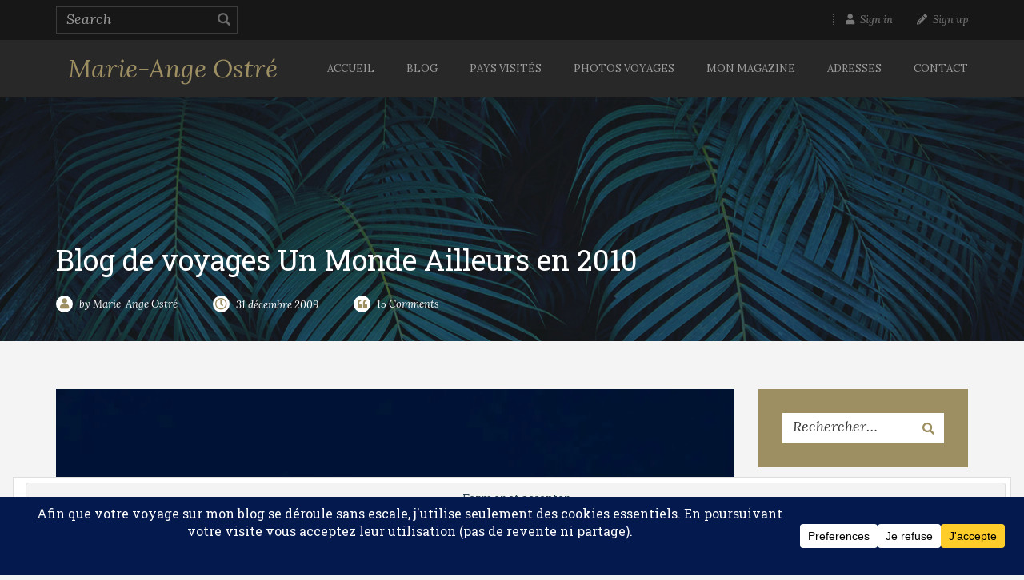

--- FILE ---
content_type: text/html; charset=UTF-8
request_url: https://www.marieangeostre.com/news/blog-voyages-un-monde-ailleurs-2010
body_size: 41620
content:
<!DOCTYPE html>
<html lang="fr-FR">
<head>
<meta charset="UTF-8">
<meta name="viewport" content="width=device-width, initial-scale=1">
<link rel="profile" href="http://gmpg.org/xfn/11">
<link rel="pingback" href="https://www.marieangeostre.com/xmlrpc.php">

<meta name='robots' content='index, follow, max-image-preview:large, max-snippet:-1, max-video-preview:-1' />
	<style>img:is([sizes="auto" i], [sizes^="auto," i]) { contain-intrinsic-size: 3000px 1500px }</style>
	
	<!-- This site is optimized with the Yoast SEO plugin v26.8 - https://yoast.com/product/yoast-seo-wordpress/ -->
	<title>Blog de voyages Un Monde Ailleurs en 2010 &#8211; Marie-Ange Ostré</title>
	<meta name="description" content="Sur le blog de voyages Un Monde Ailleurs je promets des récits trempés dans l&#039;encre des émotions, de la sérénité, photos à fleur de peau !" />
	<link rel="canonical" href="https://www.marieangeostre.com/news/blog-voyages-un-monde-ailleurs-2010" />
	<meta property="og:locale" content="fr_FR" />
	<meta property="og:type" content="article" />
	<meta property="og:title" content="Blog de voyages Un Monde Ailleurs en 2010 &#8211; Marie-Ange Ostré" />
	<meta property="og:description" content="Sur le blog de voyages Un Monde Ailleurs je promets des récits trempés dans l&#039;encre des émotions, de la sérénité, photos à fleur de peau !" />
	<meta property="og:url" content="https://www.marieangeostre.com/news/blog-voyages-un-monde-ailleurs-2010" />
	<meta property="og:site_name" content="Marie-Ange Ostré" />
	<meta property="article:publisher" content="https://www.facebook.com/marieangeostrepro/" />
	<meta property="article:author" content="https://www.facebook.com/marieangeostrepro/" />
	<meta property="article:published_time" content="2009-12-31T11:46:36+00:00" />
	<meta property="article:modified_time" content="2022-06-26T10:27:33+00:00" />
	<meta property="og:image" content="https://www.marieangeostre.com/wp-content/uploads/2009/05/Halaveli_Resort-Maldives-lune-©-Marie-Ange_Ostre-6301.jpg" />
	<meta property="og:image:width" content="840" />
	<meta property="og:image:height" content="500" />
	<meta property="og:image:type" content="image/jpeg" />
	<meta name="author" content="Marie-Ange Ostré" />
	<meta name="twitter:card" content="summary_large_image" />
	<meta name="twitter:creator" content="@UnMondeAilleurs" />
	<meta name="twitter:site" content="@UnMondeAilleurs" />
	<meta name="twitter:label1" content="Écrit par" />
	<meta name="twitter:data1" content="Marie-Ange Ostré" />
	<meta name="twitter:label2" content="Durée de lecture estimée" />
	<meta name="twitter:data2" content="9 minutes" />
	<script type="application/ld+json" class="yoast-schema-graph">{"@context":"https://schema.org","@graph":[{"@type":"Article","@id":"https://www.marieangeostre.com/news/blog-voyages-un-monde-ailleurs-2010#article","isPartOf":{"@id":"https://www.marieangeostre.com/news/blog-voyages-un-monde-ailleurs-2010"},"author":{"name":"Marie-Ange Ostré","@id":"https://www.marieangeostre.com/#/schema/person/5175b2e1bb34c17403a1064ed41369c0"},"headline":"Blog de voyages Un Monde Ailleurs en 2010","datePublished":"2009-12-31T11:46:36+00:00","dateModified":"2022-06-26T10:27:33+00:00","mainEntityOfPage":{"@id":"https://www.marieangeostre.com/news/blog-voyages-un-monde-ailleurs-2010"},"wordCount":1957,"commentCount":15,"publisher":{"@id":"https://www.marieangeostre.com/#/schema/person/5175b2e1bb34c17403a1064ed41369c0"},"image":{"@id":"https://www.marieangeostre.com/news/blog-voyages-un-monde-ailleurs-2010#primaryimage"},"thumbnailUrl":"https://i0.wp.com/www.marieangeostre.com/wp-content/uploads/2009/05/Halaveli_Resort-Maldives-lune-%C2%A9-Marie-Ange_Ostre-6301.jpg?fit=840%2C500&ssl=1","keywords":["Un Monde Ailleurs"],"articleSection":["News"],"inLanguage":"fr-FR","potentialAction":[{"@type":"CommentAction","name":"Comment","target":["https://www.marieangeostre.com/news/blog-voyages-un-monde-ailleurs-2010#respond"]}]},{"@type":"WebPage","@id":"https://www.marieangeostre.com/news/blog-voyages-un-monde-ailleurs-2010","url":"https://www.marieangeostre.com/news/blog-voyages-un-monde-ailleurs-2010","name":"Blog de voyages Un Monde Ailleurs en 2010 &#8211; Marie-Ange Ostré","isPartOf":{"@id":"https://www.marieangeostre.com/#website"},"primaryImageOfPage":{"@id":"https://www.marieangeostre.com/news/blog-voyages-un-monde-ailleurs-2010#primaryimage"},"image":{"@id":"https://www.marieangeostre.com/news/blog-voyages-un-monde-ailleurs-2010#primaryimage"},"thumbnailUrl":"https://i0.wp.com/www.marieangeostre.com/wp-content/uploads/2009/05/Halaveli_Resort-Maldives-lune-%C2%A9-Marie-Ange_Ostre-6301.jpg?fit=840%2C500&ssl=1","datePublished":"2009-12-31T11:46:36+00:00","dateModified":"2022-06-26T10:27:33+00:00","description":"Sur le blog de voyages Un Monde Ailleurs je promets des récits trempés dans l'encre des émotions, de la sérénité, photos à fleur de peau !","breadcrumb":{"@id":"https://www.marieangeostre.com/news/blog-voyages-un-monde-ailleurs-2010#breadcrumb"},"inLanguage":"fr-FR","potentialAction":[{"@type":"ReadAction","target":["https://www.marieangeostre.com/news/blog-voyages-un-monde-ailleurs-2010"]}]},{"@type":"ImageObject","inLanguage":"fr-FR","@id":"https://www.marieangeostre.com/news/blog-voyages-un-monde-ailleurs-2010#primaryimage","url":"https://i0.wp.com/www.marieangeostre.com/wp-content/uploads/2009/05/Halaveli_Resort-Maldives-lune-%C2%A9-Marie-Ange_Ostre-6301.jpg?fit=840%2C500&ssl=1","contentUrl":"https://i0.wp.com/www.marieangeostre.com/wp-content/uploads/2009/05/Halaveli_Resort-Maldives-lune-%C2%A9-Marie-Ange_Ostre-6301.jpg?fit=840%2C500&ssl=1","width":840,"height":500,"caption":"Maldives, lune"},{"@type":"BreadcrumbList","@id":"https://www.marieangeostre.com/news/blog-voyages-un-monde-ailleurs-2010#breadcrumb","itemListElement":[{"@type":"ListItem","position":1,"name":"Accueil","item":"https://www.marieangeostre.com/"},{"@type":"ListItem","position":2,"name":"Articles","item":"https://www.marieangeostre.com/blog-articles"},{"@type":"ListItem","position":3,"name":"Blog de voyages Un Monde Ailleurs en 2010"}]},{"@type":"WebSite","@id":"https://www.marieangeostre.com/#website","url":"https://www.marieangeostre.com/","name":"Marie-Ange Ostré","description":"Auteure et photographe, blog de voyages","publisher":{"@id":"https://www.marieangeostre.com/#/schema/person/5175b2e1bb34c17403a1064ed41369c0"},"potentialAction":[{"@type":"SearchAction","target":{"@type":"EntryPoint","urlTemplate":"https://www.marieangeostre.com/?s={search_term_string}"},"query-input":{"@type":"PropertyValueSpecification","valueRequired":true,"valueName":"search_term_string"}}],"inLanguage":"fr-FR"},{"@type":["Person","Organization"],"@id":"https://www.marieangeostre.com/#/schema/person/5175b2e1bb34c17403a1064ed41369c0","name":"Marie-Ange Ostré","image":{"@type":"ImageObject","inLanguage":"fr-FR","@id":"https://www.marieangeostre.com/#/schema/person/image/","url":"https://i0.wp.com/www.marieangeostre.com/wp-content/uploads/2018/01/Marie-Ange-Ostre_%C2%A9M-A_Ostre.jpg?fit=200%2C200&ssl=1","contentUrl":"https://i0.wp.com/www.marieangeostre.com/wp-content/uploads/2018/01/Marie-Ange-Ostre_%C2%A9M-A_Ostre.jpg?fit=200%2C200&ssl=1","width":200,"height":200,"caption":"Marie-Ange Ostré"},"logo":{"@id":"https://www.marieangeostre.com/#/schema/person/image/"},"description":"Blogueuse voyage depuis 2004, auteure, photographe, éditrice du magazine Repérages Voyages (en ligne, gratuit). Française, j'ai exploré 82 pays au fil des ans et vécu en différents endroits de notre belle planète (La Réunion, île Maurice, Suisse, Indonésie, Espagne). Très attachée au ton \"journal de bord\" plutôt qu'à une liste d'infos pratiques. Mon objectif ? Partager mes expériences de voyages avec ceux qui n'ont pas la possibilité de partir aussi souvent.","sameAs":["https://www.marieangeostre.com/","https://www.facebook.com/marieangeostrepro/","https://www.instagram.com/marieangeostre/","https://www.linkedin.com/in/marieangeostre/","https://www.pinterest.fr/marieangeostre/","https://x.com/UnMondeAilleurs","https://www.youtube.com/user/UnMondeAilleurs"]}]}</script>
	<!-- / Yoast SEO plugin. -->


<link rel='dns-prefetch' href='//analytics.aweber.com' />
<link rel='dns-prefetch' href='//secure.gravatar.com' />
<link rel='dns-prefetch' href='//stats.wp.com' />
<link rel='dns-prefetch' href='//fonts.googleapis.com' />
<link rel='dns-prefetch' href='//use.fontawesome.com' />
<link rel='dns-prefetch' href='//v0.wordpress.com' />
<link rel='dns-prefetch' href='//jetpack.wordpress.com' />
<link rel='dns-prefetch' href='//s0.wp.com' />
<link rel='dns-prefetch' href='//public-api.wordpress.com' />
<link rel='dns-prefetch' href='//0.gravatar.com' />
<link rel='dns-prefetch' href='//1.gravatar.com' />
<link rel='dns-prefetch' href='//2.gravatar.com' />
<link rel='dns-prefetch' href='//widgets.wp.com' />
<link rel='preconnect' href='//i0.wp.com' />
<link rel='preconnect' href='//c0.wp.com' />
<link rel="alternate" type="application/rss+xml" title="Marie-Ange Ostré &raquo; Flux" href="https://www.marieangeostre.com/feed" />
<link rel="alternate" type="application/rss+xml" title="Marie-Ange Ostré &raquo; Flux des commentaires" href="https://www.marieangeostre.com/comments/feed" />
<link rel="alternate" type="application/rss+xml" title="Marie-Ange Ostré &raquo; Blog de voyages Un Monde Ailleurs en 2010 Flux des commentaires" href="https://www.marieangeostre.com/news/blog-voyages-un-monde-ailleurs-2010/feed" />
<script type="text/javascript">
/* <![CDATA[ */
window._wpemojiSettings = {"baseUrl":"https:\/\/s.w.org\/images\/core\/emoji\/16.0.1\/72x72\/","ext":".png","svgUrl":"https:\/\/s.w.org\/images\/core\/emoji\/16.0.1\/svg\/","svgExt":".svg","source":{"concatemoji":"https:\/\/www.marieangeostre.com\/wp-includes\/js\/wp-emoji-release.min.js?ver=6.8.3"}};
/*! This file is auto-generated */
!function(s,n){var o,i,e;function c(e){try{var t={supportTests:e,timestamp:(new Date).valueOf()};sessionStorage.setItem(o,JSON.stringify(t))}catch(e){}}function p(e,t,n){e.clearRect(0,0,e.canvas.width,e.canvas.height),e.fillText(t,0,0);var t=new Uint32Array(e.getImageData(0,0,e.canvas.width,e.canvas.height).data),a=(e.clearRect(0,0,e.canvas.width,e.canvas.height),e.fillText(n,0,0),new Uint32Array(e.getImageData(0,0,e.canvas.width,e.canvas.height).data));return t.every(function(e,t){return e===a[t]})}function u(e,t){e.clearRect(0,0,e.canvas.width,e.canvas.height),e.fillText(t,0,0);for(var n=e.getImageData(16,16,1,1),a=0;a<n.data.length;a++)if(0!==n.data[a])return!1;return!0}function f(e,t,n,a){switch(t){case"flag":return n(e,"\ud83c\udff3\ufe0f\u200d\u26a7\ufe0f","\ud83c\udff3\ufe0f\u200b\u26a7\ufe0f")?!1:!n(e,"\ud83c\udde8\ud83c\uddf6","\ud83c\udde8\u200b\ud83c\uddf6")&&!n(e,"\ud83c\udff4\udb40\udc67\udb40\udc62\udb40\udc65\udb40\udc6e\udb40\udc67\udb40\udc7f","\ud83c\udff4\u200b\udb40\udc67\u200b\udb40\udc62\u200b\udb40\udc65\u200b\udb40\udc6e\u200b\udb40\udc67\u200b\udb40\udc7f");case"emoji":return!a(e,"\ud83e\udedf")}return!1}function g(e,t,n,a){var r="undefined"!=typeof WorkerGlobalScope&&self instanceof WorkerGlobalScope?new OffscreenCanvas(300,150):s.createElement("canvas"),o=r.getContext("2d",{willReadFrequently:!0}),i=(o.textBaseline="top",o.font="600 32px Arial",{});return e.forEach(function(e){i[e]=t(o,e,n,a)}),i}function t(e){var t=s.createElement("script");t.src=e,t.defer=!0,s.head.appendChild(t)}"undefined"!=typeof Promise&&(o="wpEmojiSettingsSupports",i=["flag","emoji"],n.supports={everything:!0,everythingExceptFlag:!0},e=new Promise(function(e){s.addEventListener("DOMContentLoaded",e,{once:!0})}),new Promise(function(t){var n=function(){try{var e=JSON.parse(sessionStorage.getItem(o));if("object"==typeof e&&"number"==typeof e.timestamp&&(new Date).valueOf()<e.timestamp+604800&&"object"==typeof e.supportTests)return e.supportTests}catch(e){}return null}();if(!n){if("undefined"!=typeof Worker&&"undefined"!=typeof OffscreenCanvas&&"undefined"!=typeof URL&&URL.createObjectURL&&"undefined"!=typeof Blob)try{var e="postMessage("+g.toString()+"("+[JSON.stringify(i),f.toString(),p.toString(),u.toString()].join(",")+"));",a=new Blob([e],{type:"text/javascript"}),r=new Worker(URL.createObjectURL(a),{name:"wpTestEmojiSupports"});return void(r.onmessage=function(e){c(n=e.data),r.terminate(),t(n)})}catch(e){}c(n=g(i,f,p,u))}t(n)}).then(function(e){for(var t in e)n.supports[t]=e[t],n.supports.everything=n.supports.everything&&n.supports[t],"flag"!==t&&(n.supports.everythingExceptFlag=n.supports.everythingExceptFlag&&n.supports[t]);n.supports.everythingExceptFlag=n.supports.everythingExceptFlag&&!n.supports.flag,n.DOMReady=!1,n.readyCallback=function(){n.DOMReady=!0}}).then(function(){return e}).then(function(){var e;n.supports.everything||(n.readyCallback(),(e=n.source||{}).concatemoji?t(e.concatemoji):e.wpemoji&&e.twemoji&&(t(e.twemoji),t(e.wpemoji)))}))}((window,document),window._wpemojiSettings);
/* ]]> */
</script>
<link rel='stylesheet' id='SFMCss-css' href='https://www.marieangeostre.com/wp-content/plugins/feedburner-alternative-and-rss-redirect/css/sfm_style.css?ver=6.8.3' type='text/css' media='all' />
<link rel='stylesheet' id='SFMCSS-css' href='https://www.marieangeostre.com/wp-content/plugins/feedburner-alternative-and-rss-redirect/css/sfm_widgetStyle.css?ver=6.8.3' type='text/css' media='all' />
<link rel='stylesheet' id='jetpack_related-posts-css' href='https://c0.wp.com/p/jetpack/15.4/modules/related-posts/related-posts.css' type='text/css' media='all' />
<link rel='stylesheet' id='sbi_styles-css' href='https://www.marieangeostre.com/wp-content/plugins/instagram-feed/css/sbi-styles.min.css?ver=6.10.0' type='text/css' media='all' />
<style id='wp-emoji-styles-inline-css' type='text/css'>

	img.wp-smiley, img.emoji {
		display: inline !important;
		border: none !important;
		box-shadow: none !important;
		height: 1em !important;
		width: 1em !important;
		margin: 0 0.07em !important;
		vertical-align: -0.1em !important;
		background: none !important;
		padding: 0 !important;
	}
</style>
<link rel='stylesheet' id='wp-block-library-css' href='https://c0.wp.com/c/6.8.3/wp-includes/css/dist/block-library/style.min.css' type='text/css' media='all' />
<style id='classic-theme-styles-inline-css' type='text/css'>
/*! This file is auto-generated */
.wp-block-button__link{color:#fff;background-color:#32373c;border-radius:9999px;box-shadow:none;text-decoration:none;padding:calc(.667em + 2px) calc(1.333em + 2px);font-size:1.125em}.wp-block-file__button{background:#32373c;color:#fff;text-decoration:none}
</style>
<link rel='stylesheet' id='mediaelement-css' href='https://c0.wp.com/c/6.8.3/wp-includes/js/mediaelement/mediaelementplayer-legacy.min.css' type='text/css' media='all' />
<link rel='stylesheet' id='wp-mediaelement-css' href='https://c0.wp.com/c/6.8.3/wp-includes/js/mediaelement/wp-mediaelement.min.css' type='text/css' media='all' />
<style id='jetpack-sharing-buttons-style-inline-css' type='text/css'>
.jetpack-sharing-buttons__services-list{display:flex;flex-direction:row;flex-wrap:wrap;gap:0;list-style-type:none;margin:5px;padding:0}.jetpack-sharing-buttons__services-list.has-small-icon-size{font-size:12px}.jetpack-sharing-buttons__services-list.has-normal-icon-size{font-size:16px}.jetpack-sharing-buttons__services-list.has-large-icon-size{font-size:24px}.jetpack-sharing-buttons__services-list.has-huge-icon-size{font-size:36px}@media print{.jetpack-sharing-buttons__services-list{display:none!important}}.editor-styles-wrapper .wp-block-jetpack-sharing-buttons{gap:0;padding-inline-start:0}ul.jetpack-sharing-buttons__services-list.has-background{padding:1.25em 2.375em}
</style>
<style id='global-styles-inline-css' type='text/css'>
:root{--wp--preset--aspect-ratio--square: 1;--wp--preset--aspect-ratio--4-3: 4/3;--wp--preset--aspect-ratio--3-4: 3/4;--wp--preset--aspect-ratio--3-2: 3/2;--wp--preset--aspect-ratio--2-3: 2/3;--wp--preset--aspect-ratio--16-9: 16/9;--wp--preset--aspect-ratio--9-16: 9/16;--wp--preset--color--black: #000000;--wp--preset--color--cyan-bluish-gray: #abb8c3;--wp--preset--color--white: #ffffff;--wp--preset--color--pale-pink: #f78da7;--wp--preset--color--vivid-red: #cf2e2e;--wp--preset--color--luminous-vivid-orange: #ff6900;--wp--preset--color--luminous-vivid-amber: #fcb900;--wp--preset--color--light-green-cyan: #7bdcb5;--wp--preset--color--vivid-green-cyan: #00d084;--wp--preset--color--pale-cyan-blue: #8ed1fc;--wp--preset--color--vivid-cyan-blue: #0693e3;--wp--preset--color--vivid-purple: #9b51e0;--wp--preset--gradient--vivid-cyan-blue-to-vivid-purple: linear-gradient(135deg,rgba(6,147,227,1) 0%,rgb(155,81,224) 100%);--wp--preset--gradient--light-green-cyan-to-vivid-green-cyan: linear-gradient(135deg,rgb(122,220,180) 0%,rgb(0,208,130) 100%);--wp--preset--gradient--luminous-vivid-amber-to-luminous-vivid-orange: linear-gradient(135deg,rgba(252,185,0,1) 0%,rgba(255,105,0,1) 100%);--wp--preset--gradient--luminous-vivid-orange-to-vivid-red: linear-gradient(135deg,rgba(255,105,0,1) 0%,rgb(207,46,46) 100%);--wp--preset--gradient--very-light-gray-to-cyan-bluish-gray: linear-gradient(135deg,rgb(238,238,238) 0%,rgb(169,184,195) 100%);--wp--preset--gradient--cool-to-warm-spectrum: linear-gradient(135deg,rgb(74,234,220) 0%,rgb(151,120,209) 20%,rgb(207,42,186) 40%,rgb(238,44,130) 60%,rgb(251,105,98) 80%,rgb(254,248,76) 100%);--wp--preset--gradient--blush-light-purple: linear-gradient(135deg,rgb(255,206,236) 0%,rgb(152,150,240) 100%);--wp--preset--gradient--blush-bordeaux: linear-gradient(135deg,rgb(254,205,165) 0%,rgb(254,45,45) 50%,rgb(107,0,62) 100%);--wp--preset--gradient--luminous-dusk: linear-gradient(135deg,rgb(255,203,112) 0%,rgb(199,81,192) 50%,rgb(65,88,208) 100%);--wp--preset--gradient--pale-ocean: linear-gradient(135deg,rgb(255,245,203) 0%,rgb(182,227,212) 50%,rgb(51,167,181) 100%);--wp--preset--gradient--electric-grass: linear-gradient(135deg,rgb(202,248,128) 0%,rgb(113,206,126) 100%);--wp--preset--gradient--midnight: linear-gradient(135deg,rgb(2,3,129) 0%,rgb(40,116,252) 100%);--wp--preset--font-size--small: 13px;--wp--preset--font-size--medium: 20px;--wp--preset--font-size--large: 36px;--wp--preset--font-size--x-large: 42px;--wp--preset--spacing--20: 0.44rem;--wp--preset--spacing--30: 0.67rem;--wp--preset--spacing--40: 1rem;--wp--preset--spacing--50: 1.5rem;--wp--preset--spacing--60: 2.25rem;--wp--preset--spacing--70: 3.38rem;--wp--preset--spacing--80: 5.06rem;--wp--preset--shadow--natural: 6px 6px 9px rgba(0, 0, 0, 0.2);--wp--preset--shadow--deep: 12px 12px 50px rgba(0, 0, 0, 0.4);--wp--preset--shadow--sharp: 6px 6px 0px rgba(0, 0, 0, 0.2);--wp--preset--shadow--outlined: 6px 6px 0px -3px rgba(255, 255, 255, 1), 6px 6px rgba(0, 0, 0, 1);--wp--preset--shadow--crisp: 6px 6px 0px rgba(0, 0, 0, 1);}:where(.is-layout-flex){gap: 0.5em;}:where(.is-layout-grid){gap: 0.5em;}body .is-layout-flex{display: flex;}.is-layout-flex{flex-wrap: wrap;align-items: center;}.is-layout-flex > :is(*, div){margin: 0;}body .is-layout-grid{display: grid;}.is-layout-grid > :is(*, div){margin: 0;}:where(.wp-block-columns.is-layout-flex){gap: 2em;}:where(.wp-block-columns.is-layout-grid){gap: 2em;}:where(.wp-block-post-template.is-layout-flex){gap: 1.25em;}:where(.wp-block-post-template.is-layout-grid){gap: 1.25em;}.has-black-color{color: var(--wp--preset--color--black) !important;}.has-cyan-bluish-gray-color{color: var(--wp--preset--color--cyan-bluish-gray) !important;}.has-white-color{color: var(--wp--preset--color--white) !important;}.has-pale-pink-color{color: var(--wp--preset--color--pale-pink) !important;}.has-vivid-red-color{color: var(--wp--preset--color--vivid-red) !important;}.has-luminous-vivid-orange-color{color: var(--wp--preset--color--luminous-vivid-orange) !important;}.has-luminous-vivid-amber-color{color: var(--wp--preset--color--luminous-vivid-amber) !important;}.has-light-green-cyan-color{color: var(--wp--preset--color--light-green-cyan) !important;}.has-vivid-green-cyan-color{color: var(--wp--preset--color--vivid-green-cyan) !important;}.has-pale-cyan-blue-color{color: var(--wp--preset--color--pale-cyan-blue) !important;}.has-vivid-cyan-blue-color{color: var(--wp--preset--color--vivid-cyan-blue) !important;}.has-vivid-purple-color{color: var(--wp--preset--color--vivid-purple) !important;}.has-black-background-color{background-color: var(--wp--preset--color--black) !important;}.has-cyan-bluish-gray-background-color{background-color: var(--wp--preset--color--cyan-bluish-gray) !important;}.has-white-background-color{background-color: var(--wp--preset--color--white) !important;}.has-pale-pink-background-color{background-color: var(--wp--preset--color--pale-pink) !important;}.has-vivid-red-background-color{background-color: var(--wp--preset--color--vivid-red) !important;}.has-luminous-vivid-orange-background-color{background-color: var(--wp--preset--color--luminous-vivid-orange) !important;}.has-luminous-vivid-amber-background-color{background-color: var(--wp--preset--color--luminous-vivid-amber) !important;}.has-light-green-cyan-background-color{background-color: var(--wp--preset--color--light-green-cyan) !important;}.has-vivid-green-cyan-background-color{background-color: var(--wp--preset--color--vivid-green-cyan) !important;}.has-pale-cyan-blue-background-color{background-color: var(--wp--preset--color--pale-cyan-blue) !important;}.has-vivid-cyan-blue-background-color{background-color: var(--wp--preset--color--vivid-cyan-blue) !important;}.has-vivid-purple-background-color{background-color: var(--wp--preset--color--vivid-purple) !important;}.has-black-border-color{border-color: var(--wp--preset--color--black) !important;}.has-cyan-bluish-gray-border-color{border-color: var(--wp--preset--color--cyan-bluish-gray) !important;}.has-white-border-color{border-color: var(--wp--preset--color--white) !important;}.has-pale-pink-border-color{border-color: var(--wp--preset--color--pale-pink) !important;}.has-vivid-red-border-color{border-color: var(--wp--preset--color--vivid-red) !important;}.has-luminous-vivid-orange-border-color{border-color: var(--wp--preset--color--luminous-vivid-orange) !important;}.has-luminous-vivid-amber-border-color{border-color: var(--wp--preset--color--luminous-vivid-amber) !important;}.has-light-green-cyan-border-color{border-color: var(--wp--preset--color--light-green-cyan) !important;}.has-vivid-green-cyan-border-color{border-color: var(--wp--preset--color--vivid-green-cyan) !important;}.has-pale-cyan-blue-border-color{border-color: var(--wp--preset--color--pale-cyan-blue) !important;}.has-vivid-cyan-blue-border-color{border-color: var(--wp--preset--color--vivid-cyan-blue) !important;}.has-vivid-purple-border-color{border-color: var(--wp--preset--color--vivid-purple) !important;}.has-vivid-cyan-blue-to-vivid-purple-gradient-background{background: var(--wp--preset--gradient--vivid-cyan-blue-to-vivid-purple) !important;}.has-light-green-cyan-to-vivid-green-cyan-gradient-background{background: var(--wp--preset--gradient--light-green-cyan-to-vivid-green-cyan) !important;}.has-luminous-vivid-amber-to-luminous-vivid-orange-gradient-background{background: var(--wp--preset--gradient--luminous-vivid-amber-to-luminous-vivid-orange) !important;}.has-luminous-vivid-orange-to-vivid-red-gradient-background{background: var(--wp--preset--gradient--luminous-vivid-orange-to-vivid-red) !important;}.has-very-light-gray-to-cyan-bluish-gray-gradient-background{background: var(--wp--preset--gradient--very-light-gray-to-cyan-bluish-gray) !important;}.has-cool-to-warm-spectrum-gradient-background{background: var(--wp--preset--gradient--cool-to-warm-spectrum) !important;}.has-blush-light-purple-gradient-background{background: var(--wp--preset--gradient--blush-light-purple) !important;}.has-blush-bordeaux-gradient-background{background: var(--wp--preset--gradient--blush-bordeaux) !important;}.has-luminous-dusk-gradient-background{background: var(--wp--preset--gradient--luminous-dusk) !important;}.has-pale-ocean-gradient-background{background: var(--wp--preset--gradient--pale-ocean) !important;}.has-electric-grass-gradient-background{background: var(--wp--preset--gradient--electric-grass) !important;}.has-midnight-gradient-background{background: var(--wp--preset--gradient--midnight) !important;}.has-small-font-size{font-size: var(--wp--preset--font-size--small) !important;}.has-medium-font-size{font-size: var(--wp--preset--font-size--medium) !important;}.has-large-font-size{font-size: var(--wp--preset--font-size--large) !important;}.has-x-large-font-size{font-size: var(--wp--preset--font-size--x-large) !important;}
:where(.wp-block-post-template.is-layout-flex){gap: 1.25em;}:where(.wp-block-post-template.is-layout-grid){gap: 1.25em;}
:where(.wp-block-columns.is-layout-flex){gap: 2em;}:where(.wp-block-columns.is-layout-grid){gap: 2em;}
:root :where(.wp-block-pullquote){font-size: 1.5em;line-height: 1.6;}
</style>
<link rel='stylesheet' id='contact-form-7-css' href='https://www.marieangeostre.com/wp-content/plugins/contact-form-7/includes/css/styles.css?ver=6.1.4' type='text/css' media='all' />
<link rel='stylesheet' id='normalize-css' href='https://www.marieangeostre.com/wp-content/themes/amber/inc/assets/css/normalize.css?ver=1.0' type='text/css' media='all' />
<link rel='stylesheet' id='bootstrap.min-css' href='https://www.marieangeostre.com/wp-content/themes/amber/inc/assets/css/bootstrap.min.css?ver=1.0' type='text/css' media='all' />
<link rel='stylesheet' id='parent-style-css' href='https://www.marieangeostre.com/wp-content/themes/amber/style.css?ver=6.8.3' type='text/css' media='all' />
<link rel='stylesheet' id='amber-font-1-css' href='http://fonts.googleapis.com/css?family=Lora%3Aregular%2Citalic%2C700%2C700italic&#038;subset=latin%2Ccyrillic%2Clatin-ext&#038;ver=6.8.3' type='text/css' media='all' />
<link rel='stylesheet' id='amber-font-2-css' href='http://fonts.googleapis.com/css?family=Roboto+Slab%3A100%2C300%2Cregular%2C700&#038;subset=latin%2Cgreek-ext%2Ccyrillic-ext%2Cgreek%2Ccyrillic%2Cvietnamese%2Clatin-ext&#038;ver=6.8.3' type='text/css' media='all' />
<link rel='stylesheet' id='font-awesome.min-css' href='https://www.marieangeostre.com/wp-content/themes/amber/inc/assets/css/font-awesome.min.css?ver=1.0' type='text/css' media='all' />
<link rel='stylesheet' id='icomoon-css' href='https://www.marieangeostre.com/wp-content/themes/amber/inc/assets/css/icomoon.css?ver=1.0' type='text/css' media='all' />
<link rel='stylesheet' id='owl-carousel-css' href='https://www.marieangeostre.com/wp-content/themes/amber/inc/assets/css/owl.carousel.css?ver=1.0' type='text/css' media='all' />
<link rel='stylesheet' id='jquery-fancybox-css' href='https://www.marieangeostre.com/wp-content/themes/amber/inc/assets/css/jquery.fancybox.css?ver=1.0' type='text/css' media='all' />
<link rel='stylesheet' id='stm-woocommerce-css' href='https://www.marieangeostre.com/wp-content/themes/amber/inc/assets/css/woocommerce.css?ver=1.0' type='text/css' media='all' />
<link rel='stylesheet' id='amber-style-css' href='https://www.marieangeostre.com/wp-content/themes/amber-child/style.css?ver=6.8.3' type='text/css' media='all' />
<style id='amber-style-inline-css' type='text/css'>
body .ult-carousel-wrapper.bullets-white .slick-dots li.slick-active i {
	color:#9d8f62 !important;
}

@media (max-width: 991px) {
	.main-navbar .navbar-nav > li > a:hover,
	.main-navbar .navbar-nav > li > a:focus,
	.main-navbar .navbar-nav > li > a {
		border-bottom-color: #353535
	}

	.main-navbar .navbar-nav > li > a,
	.main-navbar .dropdown-menu > li > a {
		font-size: 16px !important
	}
}

</style>
<link rel='stylesheet' id='jetpack_likes-css' href='https://c0.wp.com/p/jetpack/15.4/modules/likes/style.css' type='text/css' media='all' />
<style id='jetpack_facebook_likebox-inline-css' type='text/css'>
.widget_facebook_likebox {
	overflow: hidden;
}

</style>
<link rel='stylesheet' id='js_composer_front-css' href='https://www.marieangeostre.com/wp-content/plugins/js_composer/assets/css/js_composer.min.css?ver=8.0.1' type='text/css' media='all' />
<link rel='stylesheet' id='bfa-font-awesome-css' href='https://use.fontawesome.com/releases/v5.15.4/css/all.css?ver=2.0.3' type='text/css' media='all' />
<link rel='stylesheet' id='bfa-font-awesome-v4-shim-css' href='https://use.fontawesome.com/releases/v5.15.4/css/v4-shims.css?ver=2.0.3' type='text/css' media='all' />
<style id='bfa-font-awesome-v4-shim-inline-css' type='text/css'>

			@font-face {
				font-family: 'FontAwesome';
				src: url('https://use.fontawesome.com/releases/v5.15.4/webfonts/fa-brands-400.eot'),
				url('https://use.fontawesome.com/releases/v5.15.4/webfonts/fa-brands-400.eot?#iefix') format('embedded-opentype'),
				url('https://use.fontawesome.com/releases/v5.15.4/webfonts/fa-brands-400.woff2') format('woff2'),
				url('https://use.fontawesome.com/releases/v5.15.4/webfonts/fa-brands-400.woff') format('woff'),
				url('https://use.fontawesome.com/releases/v5.15.4/webfonts/fa-brands-400.ttf') format('truetype'),
				url('https://use.fontawesome.com/releases/v5.15.4/webfonts/fa-brands-400.svg#fontawesome') format('svg');
			}

			@font-face {
				font-family: 'FontAwesome';
				src: url('https://use.fontawesome.com/releases/v5.15.4/webfonts/fa-solid-900.eot'),
				url('https://use.fontawesome.com/releases/v5.15.4/webfonts/fa-solid-900.eot?#iefix') format('embedded-opentype'),
				url('https://use.fontawesome.com/releases/v5.15.4/webfonts/fa-solid-900.woff2') format('woff2'),
				url('https://use.fontawesome.com/releases/v5.15.4/webfonts/fa-solid-900.woff') format('woff'),
				url('https://use.fontawesome.com/releases/v5.15.4/webfonts/fa-solid-900.ttf') format('truetype'),
				url('https://use.fontawesome.com/releases/v5.15.4/webfonts/fa-solid-900.svg#fontawesome') format('svg');
			}

			@font-face {
				font-family: 'FontAwesome';
				src: url('https://use.fontawesome.com/releases/v5.15.4/webfonts/fa-regular-400.eot'),
				url('https://use.fontawesome.com/releases/v5.15.4/webfonts/fa-regular-400.eot?#iefix') format('embedded-opentype'),
				url('https://use.fontawesome.com/releases/v5.15.4/webfonts/fa-regular-400.woff2') format('woff2'),
				url('https://use.fontawesome.com/releases/v5.15.4/webfonts/fa-regular-400.woff') format('woff'),
				url('https://use.fontawesome.com/releases/v5.15.4/webfonts/fa-regular-400.ttf') format('truetype'),
				url('https://use.fontawesome.com/releases/v5.15.4/webfonts/fa-regular-400.svg#fontawesome') format('svg');
				unicode-range: U+F004-F005,U+F007,U+F017,U+F022,U+F024,U+F02E,U+F03E,U+F044,U+F057-F059,U+F06E,U+F070,U+F075,U+F07B-F07C,U+F080,U+F086,U+F089,U+F094,U+F09D,U+F0A0,U+F0A4-F0A7,U+F0C5,U+F0C7-F0C8,U+F0E0,U+F0EB,U+F0F3,U+F0F8,U+F0FE,U+F111,U+F118-F11A,U+F11C,U+F133,U+F144,U+F146,U+F14A,U+F14D-F14E,U+F150-F152,U+F15B-F15C,U+F164-F165,U+F185-F186,U+F191-F192,U+F1AD,U+F1C1-F1C9,U+F1CD,U+F1D8,U+F1E3,U+F1EA,U+F1F6,U+F1F9,U+F20A,U+F247-F249,U+F24D,U+F254-F25B,U+F25D,U+F267,U+F271-F274,U+F279,U+F28B,U+F28D,U+F2B5-F2B6,U+F2B9,U+F2BB,U+F2BD,U+F2C1-F2C2,U+F2D0,U+F2D2,U+F2DC,U+F2ED,U+F328,U+F358-F35B,U+F3A5,U+F3D1,U+F410,U+F4AD;
			}
		
</style>
<link rel='stylesheet' id='bsf-Defaults-css' href='https://www.marieangeostre.com/wp-content/uploads/smile_fonts/Defaults/Defaults.css?ver=3.21.2' type='text/css' media='all' />
<link rel='stylesheet' id='redux-google-fonts-stm_option-css' href='https://fonts.googleapis.com/css?family=Roboto+Slab%3A100%2C300%2C400%2C700%7CLora%3A400%2C700%2C400italic%2C700italic&#038;ver=1765621117' type='text/css' media='all' />
<link rel='stylesheet' id='sharedaddy-css' href='https://c0.wp.com/p/jetpack/15.4/modules/sharedaddy/sharing.css' type='text/css' media='all' />
<link rel='stylesheet' id='social-logos-css' href='https://c0.wp.com/p/jetpack/15.4/_inc/social-logos/social-logos.min.css' type='text/css' media='all' />
<script type="text/javascript" id="jetpack_related-posts-js-extra">
/* <![CDATA[ */
var related_posts_js_options = {"post_heading":"h4"};
/* ]]> */
</script>
<script type="text/javascript" src="https://c0.wp.com/p/jetpack/15.4/_inc/build/related-posts/related-posts.min.js" id="jetpack_related-posts-js"></script>
<script type="text/javascript" src="//analytics.aweber.com/js/awt_analytics.js?id=iRy2&amp;ver=v7.3.30" id="script-js"></script>
<script type="text/javascript" src="https://c0.wp.com/c/6.8.3/wp-includes/js/jquery/jquery.min.js" id="jquery-core-js"></script>
<script type="text/javascript" src="https://c0.wp.com/c/6.8.3/wp-includes/js/jquery/jquery-migrate.min.js" id="jquery-migrate-js"></script>
<script></script><link rel="https://api.w.org/" href="https://www.marieangeostre.com/wp-json/" /><link rel="alternate" title="JSON" type="application/json" href="https://www.marieangeostre.com/wp-json/wp/v2/posts/2225" /><link rel="EditURI" type="application/rsd+xml" title="RSD" href="https://www.marieangeostre.com/xmlrpc.php?rsd" />
<meta name="generator" content="WordPress 6.8.3" />
<link rel='shortlink' href='https://wp.me/p6LGg8-zT' />
<link rel="alternate" title="oEmbed (JSON)" type="application/json+oembed" href="https://www.marieangeostre.com/wp-json/oembed/1.0/embed?url=https%3A%2F%2Fwww.marieangeostre.com%2Fnews%2Fblog-voyages-un-monde-ailleurs-2010" />
<link rel="alternate" title="oEmbed (XML)" type="text/xml+oembed" href="https://www.marieangeostre.com/wp-json/oembed/1.0/embed?url=https%3A%2F%2Fwww.marieangeostre.com%2Fnews%2Fblog-voyages-un-monde-ailleurs-2010&#038;format=xml" />
 <meta name="follow.[base64]" content="72HwAz7PmCE7QvmJV6u1"/>	<style>img#wpstats{display:none}</style>
		<script type='text/javascript'>
				jQuery(document).ready(function($) {
				var ult_smooth_speed = 480;
				var ult_smooth_step = 80;
				$('html').attr('data-ult_smooth_speed',ult_smooth_speed).attr('data-ult_smooth_step',ult_smooth_step);
				});
			</script>	<script type="text/javascript">
		var ajaxurl = 'https://www.marieangeostre.com/wp-admin/admin-ajax.php';
		var postTitle = 'Blog de voyages Un Monde Ailleurs en 2010';
	</script>
<link rel="shortcut icon" type="image/x-icon" href="https://www.marieangeostre.com/wp-content/themes/amber/inc/assets/images/icons/favicon.png" />

    <style type="text/css">
        /* Google Fonts */

        
                                                                                                                                                                                @media (max-width: 991px) {
                                            }
    </style>

<style type="text/css">.recentcomments a{display:inline !important;padding:0 !important;margin:0 !important;}</style><meta name="generator" content="Powered by WPBakery Page Builder - drag and drop page builder for WordPress."/>
<style type="text/css">.saboxplugin-wrap{-webkit-box-sizing:border-box;-moz-box-sizing:border-box;-ms-box-sizing:border-box;box-sizing:border-box;border:1px solid #eee;width:100%;clear:both;display:block;overflow:hidden;word-wrap:break-word;position:relative}.saboxplugin-wrap .saboxplugin-gravatar{float:left;padding:0 20px 20px 20px}.saboxplugin-wrap .saboxplugin-gravatar img{max-width:100px;height:auto;border-radius:0;}.saboxplugin-wrap .saboxplugin-authorname{font-size:18px;line-height:1;margin:20px 0 0 20px;display:block}.saboxplugin-wrap .saboxplugin-authorname a{text-decoration:none}.saboxplugin-wrap .saboxplugin-authorname a:focus{outline:0}.saboxplugin-wrap .saboxplugin-desc{display:block;margin:5px 20px}.saboxplugin-wrap .saboxplugin-desc a{text-decoration:underline}.saboxplugin-wrap .saboxplugin-desc p{margin:5px 0 12px}.saboxplugin-wrap .saboxplugin-web{margin:0 20px 15px;text-align:left}.saboxplugin-wrap .sab-web-position{text-align:right}.saboxplugin-wrap .saboxplugin-web a{color:#ccc;text-decoration:none}.saboxplugin-wrap .saboxplugin-socials{position:relative;display:block;background:#fcfcfc;padding:5px;border-top:1px solid #eee}.saboxplugin-wrap .saboxplugin-socials a svg{width:20px;height:20px}.saboxplugin-wrap .saboxplugin-socials a svg .st2{fill:#fff; transform-origin:center center;}.saboxplugin-wrap .saboxplugin-socials a svg .st1{fill:rgba(0,0,0,.3)}.saboxplugin-wrap .saboxplugin-socials a:hover{opacity:.8;-webkit-transition:opacity .4s;-moz-transition:opacity .4s;-o-transition:opacity .4s;transition:opacity .4s;box-shadow:none!important;-webkit-box-shadow:none!important}.saboxplugin-wrap .saboxplugin-socials .saboxplugin-icon-color{box-shadow:none;padding:0;border:0;-webkit-transition:opacity .4s;-moz-transition:opacity .4s;-o-transition:opacity .4s;transition:opacity .4s;display:inline-block;color:#fff;font-size:0;text-decoration:inherit;margin:5px;-webkit-border-radius:0;-moz-border-radius:0;-ms-border-radius:0;-o-border-radius:0;border-radius:0;overflow:hidden}.saboxplugin-wrap .saboxplugin-socials .saboxplugin-icon-grey{text-decoration:inherit;box-shadow:none;position:relative;display:-moz-inline-stack;display:inline-block;vertical-align:middle;zoom:1;margin:10px 5px;color:#444;fill:#444}.clearfix:after,.clearfix:before{content:' ';display:table;line-height:0;clear:both}.ie7 .clearfix{zoom:1}.saboxplugin-socials.sabox-colored .saboxplugin-icon-color .sab-twitch{border-color:#38245c}.saboxplugin-socials.sabox-colored .saboxplugin-icon-color .sab-behance{border-color:#003eb0}.saboxplugin-socials.sabox-colored .saboxplugin-icon-color .sab-deviantart{border-color:#036824}.saboxplugin-socials.sabox-colored .saboxplugin-icon-color .sab-digg{border-color:#00327c}.saboxplugin-socials.sabox-colored .saboxplugin-icon-color .sab-dribbble{border-color:#ba1655}.saboxplugin-socials.sabox-colored .saboxplugin-icon-color .sab-facebook{border-color:#1e2e4f}.saboxplugin-socials.sabox-colored .saboxplugin-icon-color .sab-flickr{border-color:#003576}.saboxplugin-socials.sabox-colored .saboxplugin-icon-color .sab-github{border-color:#264874}.saboxplugin-socials.sabox-colored .saboxplugin-icon-color .sab-google{border-color:#0b51c5}.saboxplugin-socials.sabox-colored .saboxplugin-icon-color .sab-html5{border-color:#902e13}.saboxplugin-socials.sabox-colored .saboxplugin-icon-color .sab-instagram{border-color:#1630aa}.saboxplugin-socials.sabox-colored .saboxplugin-icon-color .sab-linkedin{border-color:#00344f}.saboxplugin-socials.sabox-colored .saboxplugin-icon-color .sab-pinterest{border-color:#5b040e}.saboxplugin-socials.sabox-colored .saboxplugin-icon-color .sab-reddit{border-color:#992900}.saboxplugin-socials.sabox-colored .saboxplugin-icon-color .sab-rss{border-color:#a43b0a}.saboxplugin-socials.sabox-colored .saboxplugin-icon-color .sab-sharethis{border-color:#5d8420}.saboxplugin-socials.sabox-colored .saboxplugin-icon-color .sab-soundcloud{border-color:#995200}.saboxplugin-socials.sabox-colored .saboxplugin-icon-color .sab-spotify{border-color:#0f612c}.saboxplugin-socials.sabox-colored .saboxplugin-icon-color .sab-stackoverflow{border-color:#a95009}.saboxplugin-socials.sabox-colored .saboxplugin-icon-color .sab-steam{border-color:#006388}.saboxplugin-socials.sabox-colored .saboxplugin-icon-color .sab-user_email{border-color:#b84e05}.saboxplugin-socials.sabox-colored .saboxplugin-icon-color .sab-tumblr{border-color:#10151b}.saboxplugin-socials.sabox-colored .saboxplugin-icon-color .sab-twitter{border-color:#0967a0}.saboxplugin-socials.sabox-colored .saboxplugin-icon-color .sab-vimeo{border-color:#0d7091}.saboxplugin-socials.sabox-colored .saboxplugin-icon-color .sab-windows{border-color:#003f71}.saboxplugin-socials.sabox-colored .saboxplugin-icon-color .sab-whatsapp{border-color:#003f71}.saboxplugin-socials.sabox-colored .saboxplugin-icon-color .sab-wordpress{border-color:#0f3647}.saboxplugin-socials.sabox-colored .saboxplugin-icon-color .sab-yahoo{border-color:#14002d}.saboxplugin-socials.sabox-colored .saboxplugin-icon-color .sab-youtube{border-color:#900}.saboxplugin-socials.sabox-colored .saboxplugin-icon-color .sab-xing{border-color:#000202}.saboxplugin-socials.sabox-colored .saboxplugin-icon-color .sab-mixcloud{border-color:#2475a0}.saboxplugin-socials.sabox-colored .saboxplugin-icon-color .sab-vk{border-color:#243549}.saboxplugin-socials.sabox-colored .saboxplugin-icon-color .sab-medium{border-color:#00452c}.saboxplugin-socials.sabox-colored .saboxplugin-icon-color .sab-quora{border-color:#420e00}.saboxplugin-socials.sabox-colored .saboxplugin-icon-color .sab-meetup{border-color:#9b181c}.saboxplugin-socials.sabox-colored .saboxplugin-icon-color .sab-goodreads{border-color:#000}.saboxplugin-socials.sabox-colored .saboxplugin-icon-color .sab-snapchat{border-color:#999700}.saboxplugin-socials.sabox-colored .saboxplugin-icon-color .sab-500px{border-color:#00557f}.saboxplugin-socials.sabox-colored .saboxplugin-icon-color .sab-mastodont{border-color:#185886}.sabox-plus-item{margin-bottom:20px}@media screen and (max-width:480px){.saboxplugin-wrap{text-align:center}.saboxplugin-wrap .saboxplugin-gravatar{float:none;padding:20px 0;text-align:center;margin:0 auto;display:block}.saboxplugin-wrap .saboxplugin-gravatar img{float:none;display:inline-block;display:-moz-inline-stack;vertical-align:middle;zoom:1}.saboxplugin-wrap .saboxplugin-desc{margin:0 10px 20px;text-align:center}.saboxplugin-wrap .saboxplugin-authorname{text-align:center;margin:10px 0 20px}}body .saboxplugin-authorname a,body .saboxplugin-authorname a:hover{box-shadow:none;-webkit-box-shadow:none}a.sab-profile-edit{font-size:16px!important;line-height:1!important}.sab-edit-settings a,a.sab-profile-edit{color:#0073aa!important;box-shadow:none!important;-webkit-box-shadow:none!important}.sab-edit-settings{margin-right:15px;position:absolute;right:0;z-index:2;bottom:10px;line-height:20px}.sab-edit-settings i{margin-left:5px}.saboxplugin-socials{line-height:1!important}.rtl .saboxplugin-wrap .saboxplugin-gravatar{float:right}.rtl .saboxplugin-wrap .saboxplugin-authorname{display:flex;align-items:center}.rtl .saboxplugin-wrap .saboxplugin-authorname .sab-profile-edit{margin-right:10px}.rtl .sab-edit-settings{right:auto;left:0}img.sab-custom-avatar{max-width:75px;}.saboxplugin-wrap{ border-width: 3px; }.saboxplugin-wrap .saboxplugin-socials .saboxplugin-icon-grey {color:#91824f; fill:#91824f;}.saboxplugin-wrap .saboxplugin-authorname a,.saboxplugin-wrap .saboxplugin-authorname span {color:#91824f;}.saboxplugin-wrap .saboxplugin-web a {color:#917f44;}.saboxplugin-wrap {margin-top:6px; margin-bottom:33px; padding: 6px 6px }.saboxplugin-wrap .saboxplugin-authorname {font-size:18px; line-height:25px;}.saboxplugin-wrap .saboxplugin-desc p, .saboxplugin-wrap .saboxplugin-desc {font-size:14px !important; line-height:21px !important;}.saboxplugin-wrap .saboxplugin-web {font-size:14px;}.saboxplugin-wrap .saboxplugin-socials a svg {width:18px;height:18px;}</style>		<style type="text/css" id="wp-custom-css">
			.vc_btn3.vc_btn3-color-juicy-pink, .vc_btn3.vc_btn3-color-juicy-pink.vc_btn3-style-flat {
     background-color: #91824f;
}

.vc_btn3.vc_btn3-color-juicy-pink, .vc_btn3.vc_btn3-color-juicy-pink.vc_btn3-style-flat:hover {
     background-color: #baa765;
}

@media screen and (max-width: 600px) {
  .hentry.view-single-post .entry-content p {
    font-size: 16px;
  }
}

@media screen and (max-width: 600px) {
  .sous-menus-titres {
    justify-content: center;
  }
	
	.icon-title-align .info-box_img {
		float: left;
		margin-right: 20px;
	}
}		</style>
		<style type="text/css" title="dynamic-css" class="options-output">.post-password-form input[type="submit"],
								   .main-navbar .user-menu a,
								   .wpb_call_to_action.style-2 .wpb_button,
								   .stm-contact_callback,
								   .rental-services_filter .active,
								   .stm_staff-member .stm_details_more,
								   .contact-details .see-map_link,
								   .wpcf7-form .wpcf7-textarea:focus,
								   .wpcf7-form .wpcf7-text:focus,
								   .wpcf7-form .wpcf7-submit,
								   .info_box.box,
								   .events-list .event-add,
								   .error-404 .return_link,
								   .btn-primary,
								   .btn-primary:hover,
								   .ult_design_3 .ult_pricing_table .ult_price_link .ult_price_action_button,
								   body .wpb_tabs.wpb_content_element .wpb_tabs_nav li,
								   body .wpb_tour.wpb_content_element .wpb_tabs_nav li,
								   .event-details .event-add,
								   .post-start,
								   .bypostauthor img.avatar,
								   .comment.bypostauthor .comment-author.avatar img.avatar,
								   .comment-form .form-submit input[type="submit"],
								   .comment-field_wrap textarea:focus,
								   .comment-field_wrap input:focus,
								   .not-found .search-form .search-field,
								   .not-found .search-form .search-submit,
								   .footer_widget-area,
								   .move-top,
								   .woocommerce form.checkout_coupon .button,
								   .woocommerce form.login .button,
								   .woocommerce #respond input#submit,
								   .woocommerce a.button,
								   .woocommerce button.button,
								   .woocommerce input.button,
								   .woocommerce #respond input#submit.button-sig-in,
								   .woocommerce a.button.button-sig-in,
								   .woocommerce button.button.button-sig-in,
								   .woocommerce input.button.button-sig-in,
								   .woocommerce #respond input#submit.button-sig-up,
								   .woocommerce a.button.button-sig-up,
								   .woocommerce button.button.button-sig-up,
								   .woocommerce input.button.button-sig-up,
								   .woocommerce ul.products li.product .button.add_to_cart_button,
								   .woocommerce #respond input#submit.alt.single_add_to_cart_button,
								   .woocommerce a.button.alt.single_add_to_cart_button,
								   .woocommerce button.button.alt.single_add_to_cart_button,
								   .woocommerce input.button.alt.single_add_to_cart_button,
								   .woocommerce div.product .woocommerce-tabs ul.tabs li a,
								   .woocommerce div.product .woocommerce-tabs ul.tabs:before,
								   .woocommerce #review_form #respond .form-submit input,
								   .woocommerce-cart table.cart .button,
								   .woocommerce-cart table.cart input[type="submit"],
								   .woocommerce-cart .wc-proceed-to-checkout a.checkout-button,
								   .woocommerce .return-to-shop .button.wc-backward,
								   .woocommerce #payment #place_order, .woocommerce-page #payment #place_order,
								   .woocommerce a.added_to_cart,
								   .vc_separator.vc_sep_color_chino .vc_sep_line,
								   .vc_btn3.vc_btn3-color-chino.vc_btn3-style-outline,
								   .vc_btn3.vc_btn3-color-chino.vc_btn3-style-outline:hover,
								   .vc_btn3.vc_btn3-color-chino.vc_btn3-style-outline:focus,
								   .vc_btn3.vc_btn3-color-chino:focus,
								   .vc_btn3.vc_btn3-color-chino.vc_btn3-style-flat:hover,
								   body .vc_general.vc_btn3,
								   body .vc_btn3,
								   .ult_countdown.ult-cd-s2 .ult_countdown-section .ult_countdown-amount{border-color:#9d8f62;}p a,
							dl a,
							.wp-caption a,
							.post-password-form input[type="submit"],
							.page-links a,
							.main-navbar .navbar-brand.no-logo,
							.main-navbar .navbar-nav > li.menu-item-language-current > a,
							.main-navbar .submenu-languages > li > a:hover,
							.main-navbar .navbar-nav li.current-menu-parent > a,
							.main-navbar .navbar-nav li.current-menu-item > a,
							.main-navbar .navbar-nav > li > a:hover,
							.main-navbar .navbar-nav > li > a:focus,
							.main-navbar .navbar-nav > .open > a,
							.main-navbar .navbar-nav > .open > a:focus,
							.main-navbar .navbar-nav > .open > a:hover,
							.main-navbar .user-menu a,
							.dropdown-menu > li > a:focus,
							.dropdown-menu > li > a:hover,
							.top-navbar .user-menu-item.cart-contents i,
							.vc_separator h2,
							.wpb_call_to_action.style-1 .wpb_button:focus,
							.wpb_call_to_action.style-1 .wpb_button:hover,
							.wpb_call_to_action.style-2 .wpb_button,
							.wpb_call_to_action.style-2 .wpb_call_text,
							.stm-testimonial .author,
							body .ult-carousel-wrapper.bullets-white .slick-dots li.slick-active i,
							.rental-service-price_currency,
							.rental-service-price_table .rental-service-price_cost,
							.item-features_list li:before,
							.stm_item-details .detail_name,
							.rental-service_item .rs-item_actions a,
							.rental-service_item .rs-item_price,
							.stm-contact_callback,
							.owl-carousel .owl-nav > div:hover i.icon,
							.rental-services_filter a:focus,
							.rental-services_filter a:hover,
							.rental-services_filter .active,
							.blog_grid .post-content h4 a:hover,
							.blog_grid .post-comments_num a:hover,
							.blog_grid .post-read_more a,
							.stm_staff-member .stm_member_name,
							.stm_staff-member .stm_details_more,
							.wpb_text_column a,
							.contact-details .contact-email a:hover,
							.contact-details .see-map_link,
							.wpcf7-form .wpcf7-submit,
							.info_box.box h5,
							.events-list .entry-content h4 a:hover,
							.events-list .event-details i,
							.events-list .event-add,
							.error-404 .return_link,
							.page-meta_list li a:hover,
							.page-meta_list li i,
							.wpb_text_column.drop-caps p:first-child:first-letter,
							.btn-primary,
							.table thead > tr > th,
							table thead > tr > th,
							table tbody > tr > td a,
							table tbody > tr > th a,
							body .wpb_content_element .wpb_tabs_nav li:hover a,
							body .wpb_content_element .wpb_tour_tabs_wrapper .wpb_tabs_nav .ui-tabs-active a,
							body .wpb_tour_next_prev_nav a,
							.wpb_accordion .wpb_accordion_wrapper .wpb_accordion_header:hover a,
							.event-details_list i,
							.event-details .event-add,
							.hentry.view-for-grid .entry-title a:focus,
							.hentry.view-for-grid .entry-title a:hover,
							.hentry.view-for-list .read-more,
							.hentry.view-for-grid .read-more,
							.posts-navigation .page-numbers:focus,
							.posts-navigation .page-numbers:hover,
							.posts-navigation .page-numbers.current,
							.hentry.view-for-list .entry-title a:hover,
							.hentry.view-for-list .entry-title a:focus,
							.post-start,
							.related-post_title a,
							.comments-title .count-comments,
							.comment-author.vcard .fn a:hover,
							.comment-meta .reply a,
							.comment-meta .reply i,
							#cancel-comment-reply-link,
							.comment-form .form-submit input[type="submit"],
							.logged-in-as a,
							.widget-title a:focus,
							.widget-title a:hover,
							.widget ul li a:focus,
							.widget ul li a:hover,
							.recent-events_list li h5 a,
							.recent-events_list td i,
							.widget.widget_archive ul li:before,
							.widget_mailchimp .input-group-btn,
							.tweets_list .tweet.left-icon:after,
							.tweets_list .tweet p a,
							.widget.widget_calendar table a,
							.widget_product_categories .product-categories > li:before,
							.widget.widget_categories ul li:before,
							.widget.widget_recent_comments ul li,
							.widget.widget_recent_comments ul li:before,
							.widget.widget_recent_comments a:hover,
							.widget.widget_event_categories .event-categories_list li:before,
							.widget.widget_rss ul li a,
							.not-found .search-form .search-submit,
							.footer_widget-area .widget-title,
							.widget_contact_us .contact-details_list li a,
							.footer_widget-area .widget_recent_entries a,
							.copyright a,
							.move-top,
							.buy_theme_popup .buy_button:hover,
							.woocommerce form.checkout_coupon .button,
							.woocommerce form.login .button,
							.lost_password a,
							.woocommerce #respond input#submit,
							.woocommerce a.button,
							.woocommerce button.button,
							.woocommerce input.button,
							.woocommerce #respond input#submit.button-sig-in,
							.woocommerce a.button.button-sig-in,
							.woocommerce button.button.button-sig-in,
							.woocommerce input.button.button-sig-in,
							.woocommerce #respond input#submit.button-sig-up,
							.woocommerce a.button.button-sig-up,
							.woocommerce button.button.button-sig-up,
							.woocommerce input.button.button-sig-up,
							.woocommerce .star-rating span,
							.woocommerce ul.products li.product h3 a,
							.woocommerce ul.products li.product .button.add_to_cart_button,
							.woocommerce nav.woocommerce-pagination ul li a:focus,
							.woocommerce nav.woocommerce-pagination ul li a:hover,
							.woocommerce nav.woocommerce-pagination ul li span.current,
							.shop-header.style-1 .page-title,
							.woocommerce div.product .product_title,
							.woocommerce-review-link,
							.woocommerce-review-link:hover,
							.woocommerce #respond input#submit.alt.single_add_to_cart_button,
							.woocommerce a.button.alt.single_add_to_cart_button,
							.woocommerce button.button.alt.single_add_to_cart_button,
							.woocommerce input.button.alt.single_add_to_cart_button,
							.product_meta a,
							.woocommerce div.product .woocommerce-tabs ul.tabs li.active a,
							.woocommerce div.product .woocommerce-tabs ul.tabs li:hover a,
							.woocommerce #review_form #respond .form-submit input,
							.woocommerce p.stars a,
							.woocommerce-cart table.cart .product-name a,
							.woocommerce-cart table.cart .button,
							.woocommerce-cart table.cart input[type="submit"],
							.woocommerce-cart .cart-collaterals .cart_totals tr td a,
							.woocommerce-cart .cart-collaterals .cart_totals tr th a,
							.woocommerce-cart .cart-collaterals .cart_totals tr.order-total td .amount,
							.woocommerce-cart .wc-proceed-to-checkout a.checkout-button,
							.woocommerce-checkout #payment .payment_method_paypal .about_paypal,
							.woocommerce .return-to-shop .button.wc-backward,
							.woocommerce #payment #place_order, .woocommerce-page #payment #place_order,
							.woocommerce-checkout-review-order-list .order-total .amount,
							.woocommerce-checkout-review-order-list .product-total,
							.woocommerce-checkout-review-order-list .cart-subtotal,
							.woocommerce-checkout-review-order-list .product-quantity,
							.woocommerce a.added_to_cart:hover,
							.myaccount_user a,
							.woocommerce-account .addresses .title .edit,
							.woocommerce .widget_top_rated_products .product-title,
							.woocommerce .widget_recently_viewed_products .product-title,
							body .aio-icon i,
							.widget.widget_search .search-form label:after,
							.main-navbar.navbar-default .navbar-nav .open .dropdown-menu > li > a:focus,
							.main-navbar.navbar-default .navbar-nav .open .dropdown-menu > li > a:hover,
							.stats-block .stats-text,
							.vc_btn3.vc_btn3-color-chino.vc_btn3-style-outline,
							.top-navbar .user-menu-item.social-networks:hover a,
							.top-navbar .user-menu-item.social-networks a:hover,
							.vc_btn3.vc_btn3-color-chino:focus,
							.vc_btn3.vc_btn3-color-chino:hover,
							.vc_btn3.vc_btn3-color-chino.vc_btn3-style-flat:focus,
							.vc_btn3.vc_btn3-color-chino.vc_btn3-style-flat:hover,
							.ult_countdown.ult-cd-s2 .ult_countdown-section .ult_countdown-period,
							.main-navbar .dropdown-menu > li:hover > a,
							.stm-separator_holder.__icon{color:#9d8f62;}.post-password-form input[type="submit"]:hover,
									   .main-navbar .user-menu a:hover,
									   .wpb_call_to_action.style-2 .wpb_button:focus,
									   .wpb_call_to_action.style-2 .wpb_button:hover,
									   .info-box_separator .line,
									   .stm-separator_line,
									   .rental-service_tags .tags-links a:focus,
									   .rental-service_tags .tags-links a:hover,
									   .rental-service_item .rs-item_actions a:hover,
									   .stm-contact_callback:hover,
									   .blog_grid .post-separator .fill-line,
									   .stm_details-more_hover,
									   .contact-details .see-map_link:focus,
									   .contact-details .see-map_link:hover,
									   .wpcf7-form .wpcf7-submit:focus,
									   .wpcf7-form .wpcf7-submit:hover,
									   .info_box.box .info-box_img,
									   .events-list .event-add.is-active,
									   .events-list .event-add:hover,
									   .error-404_head .separator-line,
									   .error-404 .return_link:hover,
									   .wpb_text_column.drop-caps_circle p:first-child:first-letter,
									   .hentry.view-single-post blockquote,
									    blockquote,
									   .wpb_text_column blockquote,
									   .btn-primary:hover,
									   .table-striped thead,
									   .ult_design_3 .ult_pricing_table .ult_pricing_heading,
									   .ult_design_3 .ult_pricing_table .ult_price_link .ult_price_action_button:hover,
									   body .wpb_tabs.wpb_content_element .wpb_tabs_nav li,
									   body .wpb_tour.wpb_content_element .wpb_tabs_nav li,
									   .event-details .event-add.is-active,
									   .event-details .event-add:hover,
									   .single-event-container .tags-links a:hover,
									   .hentry.view-for-list .entry-footer .line-fill,
									   .hentry.view-for-grid .entry-footer .line-fill,
									   .hentry.view-single-post .tags-links a:focus,
									   .hentry.view-single-post .tags-links a:hover,
									   .post-start:focus,
									   .post-start:hover,
									   .comment-form .form-submit input[type="submit"]:focus,
									   .comment-form .form-submit input[type="submit"]:hover,
									   .stm-blockquote,
									   .widget.widget_tag_cloud .tagcloud a:focus,
									   .widget.widget_tag_cloud .tagcloud a:hover,
									   .widget.widget_search,
									   .not-found .search-form .search-submit:hover,
									   .move-top:focus,
									   .move-top:hover,
									   .buy_theme_popup,
									   .woocommerce form.checkout_coupon .button:hover,
									   .woocommerce form.login .button:hover,
									   .woocommerce #respond input#submit:hover,
									   .woocommerce a.button:hover,
									   .woocommerce button.button:hover,
									   .woocommerce input.button:hover,
									   .woocommerce #respond input#submit.button-sig-in:hover,
									   .woocommerce a.button.button-sig-in:hover,
									   .woocommerce button.button.button-sig-in:hover,
									   .woocommerce input.button.button-sig-in:hover,
									   .woocommerce #respond input#submit.button-sig-up:hover,
									   .woocommerce a.button.button-sig-up:hover,
									   .woocommerce button.button.button-sig-up:hover,
									   .woocommerce input.button.button-sig-up:hover,
									   .woocommerce span.onsale,
									   .woocommerce ul.products li.product .button.add_to_cart_button:hover,
									   .woocommerce button.button.alt:disabled,
									   .woocommerce button.button.alt:disabled:hover,
									   .woocommerce button.button.alt:disabled[disabled],
									   .woocommerce button.button.alt:disabled[disabled]:hover,
									   .woocommerce input.button.alt.disabled,
									   .woocommerce input.button.alt.disabled:hover,
									   .woocommerce #respond input#submit.alt.single_add_to_cart_button:hover,
									   .woocommerce a.button.alt.single_add_to_cart_button:hover,
									   .woocommerce button.button.alt.single_add_to_cart_button:hover,
									   .woocommerce input.button.alt.single_add_to_cart_button:hover,
									   .woocommerce div.product .woocommerce-tabs ul.tabs li,
									   .woocommerce #review_form #respond .form-submit input:hover,
									   .woocommerce-cart table.cart .button:hover,
									   .woocommerce-cart table.cart input[type="submit"]:hover,
									   .woocommerce-cart .wc-proceed-to-checkout a.checkout-button:hover,
									   .woocommerce .return-to-shop .button.wc-backward:hover,
									   .woocommerce #payment #place_order:hover, .woocommerce-page #payment #place_order:hover,
									   .woocommerce a.added_to_cart,
									   .search-responsive-collapse,
									   .vc_btn3.vc_btn3-color-chino.vc_btn3-style-outline:hover,
									   .vc_btn3.vc_btn3-color-chino.vc_btn3-style-outline:focus,
									   .vc_btn3.vc_btn3-color-chino,
									   .vc_btn3.vc_btn3-color-chino.vc_btn3-style-flat{background-color:#9d8f62;}.top-navbar{background-color:#171717;}.top-navbar .user-menu-item a,
							.top-navbar .navbar-form .form-control,
							.top-navbar .navbar-form .form-control-feedback{color:#6b6b6b;}.top-navbar .navbar-form .form-control{color:#3c3c3c;}.main-navbar,
								.main-navbar .submenu-languages, .dropdown-menu{background-color:#282828;}.main-navbar .navbar-nav > li > a,
							.dropdown-menu > li > a{color:#9b9b9b;}.main-navbar .navbar-nav > li > a{text-transform:uppercase;font-weight:400;font-style:normal;font-size:14px;}.dropdown-menu > li > a{font-weight:400;font-style:normal;font-size:14px;}.main-navbar .dropdown-menu > li > a{color:#666666;}.navbar-default .navbar-toggle .icon-bar{background-color:#888888;}.navbar-toggle.search-toggle,
							.main-navbar .navbar-nav > li .caret{color:#6e6e6e;}.navbar-toggle.close-search,
							.search-responsive-collapse .btn-search,
							.search-responsive-collapse .form-control{color:#413c2a;}body{font-family:"Roboto Slab";font-size:16px;}.post-password-form input[type="text"],
									.post-password-form input[type="password"],
									.gallery-item .gallery-caption,
									.navbar a,
									.top-navbar .navbar-form .form-control,
									.search-responsive-collapse .form-control,
									.stm-testimonial .author,
									.stm_item-features .item-features_list li,
									.rental-service_tags .tags-links a,
									.rental-service_item .rs-item_price,
									.stm-contact_text,
									.single-project-container .tags-links a,
									.blog_grid .post-content p,
									.stats-block .stats-text,
									.stm_staff-member .stm_member_job,
									.stm_staff-member .stm_summary_details p,
									.contact-details .full-address p,
									.contact-details .contact-email a,
									.wpcf7-form .wpcf7-textarea,
									.wpcf7-form .wpcf7-text,
									.events-list .event-details li,
									.page-meta_list li,
									.breadcrumb li,
									.page-header p,
									.wpb_text_column.drop-caps p:first-child:first-letter,
									.wpb_text_column.drop-caps_circle p:first-child:first-letter,
									.vc_progress_bar .vc_single_bar .vc_label,
									table tbody > tr > td,
									.table > tbody > tr > td,
									.ult_design_3 .ult_price_body .ult_price .ult_price_figure,
									.ult_design_3 .ult_pricing_table .ult_price_features ul li,
									body .wpb_accordion .wpb_accordion_wrapper .wpb_accordion_header a,
									.event-details_list td,
									.single-event-container .tags-links a,
									.hentry.view-for-grid .entry-content,
									.hentry.view-for-grid .entry-content p,
									.hentry.view-for-list .entry-content,
									.hentry.view-for-list .entry-content p,
									.hentry.view-single-post .tags-links a,
									.related-post_title,
									.comment-metadata,
									.comment-meta .reply,
									.comment-field_wrap input,
									.comment-field_wrap textarea,
									.widget ul li,
									.recent-events_list td,
									.widget_mailchimp .input-group .form-control,
									.widget.widget_tag_cloud .tagcloud a,
									.widget.widget_search .search-field,
									.wpb_text_column.style-italic p,
									.wpb_text_column.style-italic ul li,
									.wpb_text_column.style-italic ol li,
									.widget_follow_us .follow_label,
									.site-footer .widget_recent_entries ul li,
									.woocommerce form .form-row input.input-text, .woocommerce form .form-row textarea,
									.woocommerce form.login .remember-me,
									.woocommerce form .form-row label,
									.woocommerce ul.products li.product .price,
									.woocommerce div.product p.price ins, .woocommerce div.product span.price ins,
									.woocommerce div.product p.price del, .woocommerce div.product span.price,
									.woocommerce-review-link,
									.woocommerce .quantity .qty,
									.product_meta,
									.woocommerce div.product form.cart .variations label,
									.woocommerce #reviews #comments ol.commentlist li .published,
									.woocommerce #reviews #comments ol.commentlist li .description p,
									#review_form .comment-form input,
									#review_form .comment-form textarea,
									.woocommerce table.shop_table th,
									.woocommerce-cart table.cart td.product-subtotal,
									.woocommerce-cart table.cart td.product-price,
									.woocommerce-cart table.cart td.actions .coupon .input-text,
									.woocommerce-cart .cart-collaterals .cart_totals table th,
									.woocommerce-cart .cart-collaterals .cart_totals tr td,
									.woocommerce-shipping-fields label,
									.woocommerce-billing-fields label,
									.payment_methods.methods label,
									.woocommerce-checkout #payment div.payment_box p,
									.woocommerce-checkout-review-order-list,
									.woocommerce .woocommerce-info,
									.woocommerce .woocommerce-message,
									.woocommerce .widget_recently_viewed_products .amount{font-family:Lora;font-style:italic;}.site-footer{background-color:#282828;}.widget_contact_us .contact-details_list li,
							.tweets_list .tweet p,
							.widget_follow_us p,
							.widget_recent_entries .post-date,
							.widget_contact_us .contact-details_list.left-icon li:after,
							.copyright{color:#a5a5a5;}</style><style type="text/css" data-type="vc_shortcodes-default-css">.vc_do_message{padding-top:1em;padding-bottom:1em;padding-right:1em;padding-left:4em;margin-bottom:22px;}.vc_do_message{padding-top:1em;padding-bottom:1em;padding-right:1em;padding-left:4em;margin-bottom:22px;}</style><style type="text/css" data-type="vc_shortcodes-custom-css">.vc_custom_1656236628553{margin-top: 33px !important;margin-right: 15px !important;margin-left: 15px !important;}.vc_custom_1656238820707{margin-right: 15px !important;margin-left: 15px !important;}.vc_custom_1656238831763{margin-right: 15px !important;margin-left: 15px !important;}</style><noscript><style> .wpb_animate_when_almost_visible { opacity: 1; }</style></noscript>	<meta name="p:domain_verify" content="eeee0011e73eef2fd85bcbe3cf6248c9" />
	<meta name="facebook-domain-verification" content="6r8tjm6ekzkecg4wdlm0igr3uquzpq" />
</head>

<body class="wp-singular post-template-default single single-post postid-2225 single-format-standard wp-theme-amber wp-child-theme-amber-child wpb-js-composer js-comp-ver-8.0.1 vc_responsive" id="site-start">
<div id="page" class="hfeed site">
	<header id="masthead" class="site-header" role="banner">
		<div class="top-navbar navbar navbar-default">
    <div class="container">
                            <form class="navbar-form" role="search" method="get" action="https://www.marieangeostre.com/">
                <div class="form-group has-feedback">
                    <input name="s" type="text" class="search-query form-control" autocomplete="off" placeholder="Search" />
                    <span class="glyphicon glyphicon-search form-control-feedback" aria-hidden="true"></span>
                </div>
            </form>
                            <ul class="nav navbar-nav navbar-right">
                                                    <li class="user-menu-separator"><span class="user-menu-separator_item"></span></li>
                                <li><a href="https://www.marieangeostre.com/wp-login.php?redirect_to=https%3A%2F%2Fwww.marieangeostre.com "><i class="fa fa-user"></i>Sign in</a></li>
                <li><a href="https://www.marieangeostre.com/wp-login.php?action=register"><i class="fa fa-pencil"></i>Sign up</a></li>
            </ul>
            </div><!-- end .container -->
</div> <!-- end .top-navbar -->		<div class="collapse navbar-collapse search-responsive-collapse">
            <div class="container">
                <form class="navbar-form" role="search" method="get" action="https://www.marieangeostre.com/">
                    <div class="input-group">
                        <span class="input-group-btn">
                            <button class="btn btn-search" type="button"><span class="glyphicon glyphicon-search"></span></button>
                          </span>
                        <input name="s" type="text" class="search-query form-control" autocomplete="off" placeholder="Search" />
                    </div>
                </form>
                <button type="button" class="navbar-toggle close-search" data-toggle="collapse" data-target=".search-responsive-collapse">
                    <span class="glyphicon glyphicon-remove"></span>
                </button>
            </div>
		</div>
		<div class="main-navbar navbar navbar-default">
			<div class="container">
				<div class="navbar-header">
					<button type="button" class="navbar-toggle" data-toggle="collapse" data-target=".navbar-responsive-collapse">
						<span class="icon-bar"></span>
						<span class="icon-bar"></span>
						<span class="icon-bar"></span>
					</button>
											<a class="navbar-brand no-logo" title="Auteure et photographe, blog de voyages" href="https://www.marieangeostre.com">Marie-Ange Ostré</a>
										<button type="button" class="navbar-toggle search-toggle" data-toggle="collapse" data-target=".search-responsive-collapse">
						<span class="glyphicon glyphicon-search"></span>
					</button>
				</div>
				<div class="collapse navbar-collapse navbar-responsive-collapse">
					<ul id="menu-main_menu" class="nav navbar-nav  navbar-right"><li id="menu-item-989" class="menu-item menu-item-type-post_type menu-item-object-page menu-item-home"><a href="https://www.marieangeostre.com/">Accueil</a></li>
<li id="menu-item-793" class="menu-item menu-item-type-custom menu-item-object-custom"><a href="https://www.marieangeostre.com/blog-articles">Blog</a></li>
<li id="menu-item-16588" class="menu-item menu-item-type-post_type menu-item-object-page"><a href="https://www.marieangeostre.com/blog-de-voyages-pays-visites">Pays visités</a></li>
<li id="menu-item-5767" class="menu-item menu-item-type-custom menu-item-object-custom"><a href="https://marie-ange-ostre.pixels.com/">Photos voyages</a></li>
<li id="menu-item-1091" class="menu-item menu-item-type-custom menu-item-object-custom"><a href="http://issuu.com/magazine_reperages_voyages">Mon magazine</a></li>
<li id="menu-item-4995" class="menu-item menu-item-type-post_type menu-item-object-page"><a href="https://www.marieangeostre.com/carnet-d-adresses">Adresses</a></li>
<li id="menu-item-1094" class="menu-item menu-item-type-post_type menu-item-object-page"><a href="https://www.marieangeostre.com/contact">Contact</a></li>
</ul>											<div class="user-navbar">
							<ul class="user-menu">
																	<li class="user-menu-item"><a class="login-button" href="https://www.marieangeostre.com/wp-login.php?redirect_to=https%3A%2F%2Fwww.marieangeostre.com ">Log in</a></li>
									<li class="user-menu-item"><a class="singup-button" href="https://www.marieangeostre.com/wp-login.php?action=register">Sign up</a></li>
															</ul>
						</div>
									</div>
			</div> <!-- end .container -->
		</div> <!-- end .main-navbar -->
	</header><!-- #masthead -->
<div class="page-header">
	<div class="container">
				<div class="page-header_wrap">
			<div class="page-header_in">
				<h2 class="page-title">Blog de voyages Un Monde Ailleurs en 2010</h2>									<div class="page-header_bottom">
													<ul class="page-meta_list">
																	<li class="page-meta_author"><i class="fa fa-user"></i>by Marie-Ange Ostré</li>
																<li class="page-meta_published"><i class="fa fa-clock-o"></i>31 décembre 2009</li>
								<li class="page-meta_comments"><i class="fa fa-quote-left"></i>15 Comments</li>
							</ul>
											</div>
							</div>
		</div>
	</div>
</div><div class="container post-container has-comments">
	<div class="container-inner">
		<div class="row"><div class="col-lg-9 col-md-9 col-sm-12 col-xs-12">				<div class="content" id="main-content">
		
						<article id="post-2225" class="view-single-post post-2225 post type-post status-publish format-standard has-post-thumbnail hentry category-news tag-un-monde-ailleurs has-thumbnail">
		<div class="post-thumb"><img width="840" height="500" src="https://i0.wp.com/www.marieangeostre.com/wp-content/uploads/2009/05/Halaveli_Resort-Maldives-lune-%C2%A9-Marie-Ange_Ostre-6301.jpg?fit=840%2C500&amp;ssl=1" class="attachment-full size-full wp-post-image" alt="Maldives, lune" decoding="async" fetchpriority="high" data-attachment-id="10061" data-permalink="https://www.marieangeostre.com/destinations/voyage-ocean-indien/travailler-aux-maldives/attachment/halaveli_resort-maldives-lune-marie-ange_ostre-6301" data-orig-file="https://i0.wp.com/www.marieangeostre.com/wp-content/uploads/2009/05/Halaveli_Resort-Maldives-lune-%C2%A9-Marie-Ange_Ostre-6301.jpg?fit=840%2C500&amp;ssl=1" data-orig-size="840,500" data-comments-opened="1" data-image-meta="{&quot;aperture&quot;:&quot;0&quot;,&quot;credit&quot;:&quot;&quot;,&quot;camera&quot;:&quot;&quot;,&quot;caption&quot;:&quot;&quot;,&quot;created_timestamp&quot;:&quot;0&quot;,&quot;copyright&quot;:&quot;Marie-Ange Ostr\u00e9&quot;,&quot;focal_length&quot;:&quot;0&quot;,&quot;iso&quot;:&quot;0&quot;,&quot;shutter_speed&quot;:&quot;0&quot;,&quot;title&quot;:&quot;&quot;,&quot;orientation&quot;:&quot;0&quot;}" data-image-title="Maldives, lune" data-image-description="&lt;p&gt;Maldives, lune © Marie-Ange Ostré&lt;/p&gt;
" data-image-caption="" data-medium-file="https://i0.wp.com/www.marieangeostre.com/wp-content/uploads/2009/05/Halaveli_Resort-Maldives-lune-%C2%A9-Marie-Ange_Ostre-6301.jpg?fit=300%2C179&amp;ssl=1" data-large-file="https://i0.wp.com/www.marieangeostre.com/wp-content/uploads/2009/05/Halaveli_Resort-Maldives-lune-%C2%A9-Marie-Ange_Ostre-6301.jpg?fit=840%2C500&amp;ssl=1" /></div>
		<div class="entry-content">
		<div class="wpb-content-wrapper"><div class="vc_row wpb_row vc_row-fluid vc_custom_1656236628553">
	<div class="vc_col-sm-12 wpb_column vc_column_container ">
		<div class="wpb_wrapper">
			
	<div class="wpb_text_column wpb_content_element ">
		<div class="wpb_wrapper">
			<h4><span style="color: #91824f;">À l&rsquo;heure du bilan d&rsquo;une année 2009 en dents de scie sur le plan émotionnel je ne peux que constater que 2010 s&rsquo;annonce plus solide et plus stable avec encore de beaux voyages et de belles découvertes à partager avec vous sur ce blog de voyages Un Monde Ailleurs.</span></h4>

		</div> 
	</div> <div class="vc_empty_space"   style="height: 33px"><span class="vc_empty_space_inner"></span></div>
	<div class="wpb_text_column wpb_content_element ">
		<div class="wpb_wrapper">
			<p><strong>2009 s&rsquo;achève, vive 2010</strong> ! Mais pourquoi bannir aussi rapidement de mes souvenirs une année qui ne fut pas si mauvaise que cela ?&#8230; La vie n&rsquo;est que cycles, vous le savez peut-être. Or les cycles tournent et ne rejouent pas la même partition sur le mode aléatoire de notre chemin de vie. En janvier 2009 par exemple, j&rsquo;aurais parié que mon année était bonne à enfermer d&rsquo;avance aux oubliettes avant même de la parcourir.</p>
<p>Mais un premier voyage d&rsquo;une dizaine de jours en Égypte sur les traces des pharaons au bord du Nil&#8230; puis les opportunités se sont enchaînées sur un rythme effréné. Voyez plutôt, et dans l&rsquo;ordre : <a href="https://www.marieangeostre.com/tag/egypte" target="_blank" rel="noopener"><span style="color: #91824f;"><strong>Égypte</strong></span></a>, <a href="https://www.marieangeostre.com/tag/seychelles" target="_blank" rel="noopener"><span style="color: #91824f;"><strong>Seychelles</strong></span></a>, <a href="https://www.marieangeostre.com/tag/u-s-a" target="_blank" rel="noopener"><span style="color: #91824f;"><strong>Californie</strong></span></a>, <a href="https://www.marieangeostre.com/tag/maldives" target="_blank" rel="noopener"><span style="color: #91824f;"><strong>Maldives</strong></span></a>, <a href="https://www.marieangeostre.com/tag/maroc" target="_blank" rel="noopener"><span style="color: #91824f;"><strong>Maroc</strong></span></a>, <a href="https://www.marieangeostre.com/tag/bahamas" target="_blank" rel="noopener"><span style="color: #91824f;"><strong>Bahamas</strong></span></a>, <a href="https://www.marieangeostre.com/tag/u-s-a" target="_blank" rel="noopener"><span style="color: #91824f;"><strong>New York</strong></span> et <span style="color: #91824f;"><strong>Niagara</strong></span></a>, <span style="color: #000000;">Andalousie</span> en <a href="https://www.marieangeostre.com/tag/espagne" target="_blank" rel="noopener"><strong><span style="color: #91824f;">Espagne</span></strong></a>, <a href="https://www.marieangeostre.com/tag/chine" target="_blank" rel="noopener"><span style="color: #91824f;"><strong>Chine</strong></span></a>, <a href="https://www.marieangeostre.com/tag/australie" target="_blank" rel="noopener"><span style="color: #91824f;"><strong>Australie</strong></span></a>. Puis tandis que j&rsquo;imaginais pouvoir me mettre en mode « pause » jusqu&rsquo;en fin d&rsquo;année c&rsquo;est une invitation de dernière minute pour un <em>blogtrip</em> qui s&rsquo;est monté en quelques jours pour partir explorer la <span style="color: #000000;">Catalogne</span> en <a href="https://www.marieangeostre.com/tag/espagne" target="_blank" rel="noopener"><span style="color: #91824f;"><strong>Espagne</strong></span></a> juste avant Noël !</p>
<p>11 voyages reportages effectués en un an ! Ajoutez à cela la mise en chantier de mon tout premier livre, <a href="https://www.marieangeostre.com/news/mon-livre-un-regard-sur-la-planete" target="_blank" rel="noopener"><em><span style="color: #91824f;"><strong>Un Regard sur la Planète</strong></span></em></a>, paru mi-octobre et l&rsquo;année est bouclée. Comme quoi il ne faut jamais présumer&#8230;</p>
<p><span style="color: #91824f;"><strong>La vie est belle !</strong></span></p>
<p>Non ?&#8230;</p>

		</div> 
	</div> <div class="vc_empty_space"   style="height: 33px"><span class="vc_empty_space_inner"></span></div>
	<div class="wpb_single_image wpb_content_element vc_align_center">
		<div class="wpb_wrapper">
			
			<div class="vc_single_image-wrapper  "><img decoding="async" width="840" height="500" src="https://i0.wp.com/www.marieangeostre.com/wp-content/uploads/2010/09/Maldives-photo-coucher-de-soleil-%C2%A9-Marie-Ange_Ostre-5498.jpg?fit=840%2C500&amp;ssl=1" class="vc_single_image-img attachment-full" alt="Coucher de soleil Maldives" title="Coucher de soleil Maldives" data-attachment-id="10137" data-permalink="https://www.marieangeostre.com/destinations/voyage-ocean-indien/photos-coucher-de-soleil-maldives/attachment/maldives-photo-coucher-de-soleil-marie-ange_ostre-5498" data-orig-file="https://i0.wp.com/www.marieangeostre.com/wp-content/uploads/2010/09/Maldives-photo-coucher-de-soleil-%C2%A9-Marie-Ange_Ostre-5498.jpg?fit=840%2C500&amp;ssl=1" data-orig-size="840,500" data-comments-opened="1" data-image-meta="{&quot;aperture&quot;:&quot;0&quot;,&quot;credit&quot;:&quot;&quot;,&quot;camera&quot;:&quot;&quot;,&quot;caption&quot;:&quot;&quot;,&quot;created_timestamp&quot;:&quot;0&quot;,&quot;copyright&quot;:&quot;Marie-Ange Ostr\u00e9&quot;,&quot;focal_length&quot;:&quot;0&quot;,&quot;iso&quot;:&quot;0&quot;,&quot;shutter_speed&quot;:&quot;0&quot;,&quot;title&quot;:&quot;&quot;,&quot;orientation&quot;:&quot;0&quot;}" data-image-title="Coucher de soleil Maldives" data-image-description="&lt;p&gt;Photo coucher de soleil Maldives © Marie-Ange Ostré&lt;/p&gt;
" data-image-caption="" data-medium-file="https://i0.wp.com/www.marieangeostre.com/wp-content/uploads/2010/09/Maldives-photo-coucher-de-soleil-%C2%A9-Marie-Ange_Ostre-5498.jpg?fit=300%2C179&amp;ssl=1" data-large-file="https://i0.wp.com/www.marieangeostre.com/wp-content/uploads/2010/09/Maldives-photo-coucher-de-soleil-%C2%A9-Marie-Ange_Ostre-5498.jpg?fit=840%2C500&amp;ssl=1" /></div>
		</div> 
	</div> <div class="vc_empty_space"   style="height: 33px"><span class="vc_empty_space_inner"></span></div>
	<div class="wpb_text_column wpb_content_element ">
		<div class="wpb_wrapper">
			<p>Après mon petit agacement d&rsquo;il y a quinze jours vous allez me prendre aujourd&rsquo;hui pour une girouette. Je ne le suis pas. Mais j&rsquo;ai appris hier soir aux infos que finalement le pouvoir d&rsquo;achat des Français a augmenté de 2 % en 2009 et on ne peut plus circuler en voiture dans Paris depuis une semaine tant les Parisiens se montrent désireux d&rsquo;acheter tous azimuts.</p>
<p>Ce matin j&rsquo;ai encore reçu commande de deux livres de la part d&rsquo;une lectrice discrète mais assidue. Mon livre se vend bien, dans un réseau de distribution étroit &#8211; c&rsquo;est la volonté de l&rsquo;éditeur &#8211; mais il se vend bien. Et les critiques sont toutes très positives quant à la « qualité du contenu » et à « la qualité des finitions du livre », même en librairies. Je suis heureuse de ce petit succès, mon éditeur est content, et mes lecteurs sont satisfaits. Que puis-je demander de plus ?!&#8230;</p>
<p><span style="color: #91824f;"><strong>La réalisation de tous nos objectifs en 2010 !</strong></span></p>
<p>Je ne peux pas deviner les vôtres, mais si vous me lisez régulièrement vous avez forcément envie de voyager, un peu, beaucoup, passionnément. Et du récit de voyages, je vous en donnerai encore tout au long de l&rsquo;année 2010. Aimerez-vous ce qui se profile sur mon agenda : <span style="color: #91824f;"><strong>La Réunion</strong></span> en janvier, <span style="color: #91824f;"><strong>Saint-Martin</strong></span> en février, l&rsquo;île d&rsquo;<span style="color: #91824f;"><strong>Anguilla</strong></span> quelques jours, sans doute le sultanat d&rsquo;<span style="color: #91824f;"><strong>Oman</strong></span>, et puis les <strong><span style="color: #91824f;">Bahamas</span></strong> à nouveau (je n&rsquo;ai pas vu toutes les îles et vous non plus !), la Tanzanie et Zanzibar peut-être, et <span style="color: #91824f;"><strong>Bali</strong></span> en septembre, avant de retourner sans doute à l&rsquo;<span style="color: #91824f;"><strong>île Maurice</strong></span> en novembre&#8230;</p>
<p>Et puis j&rsquo;ai quelques rêves aussi : le Grand Canyon aux USA, la Mongolie, le Bhoutan, l&rsquo;Argentine ou le Chili. À moins que je ne découvre le Pérou ?&#8230;</p>
<p>Ah, et puis il y aura aussi de la plongée au programme : j&rsquo;irai me tremper un peu dans les eaux de La Réunion dans quelques jours, et je plongerai de nouveau aux Bahamas bien sûr pour découvrir d&rsquo;autres sites, et aux Maldives sans doute. On m&rsquo;a parlé des Antilles récemment en me garantissant de belles immersions du côté de Saint-Martin et je rêve déjà d&rsquo;une croisière Komodo pour revivre quelques-unes de mes plongées les plus riches en flore. Mes palmes en frétillent déjà&#8230;</p>
<p>Bref, il va falloir choisir, et choisir bien. Pour avoir de la matière à montrer et à raconter, d&rsquo;autant que je vous raconterai parfois un peu différemment cette année. Vous verrez&#8230;</p>
<p><span style="color: #91824f;"><strong>Un Monde Ailleurs</strong></span> &#8211; et c&rsquo;est sa particularité &#8211; ne parle pas d&rsquo;une seule région du monde. Depuis cinq ans je vous emmène sur tous les continents au gré de ma curiosité et des opportunités qui se présentent. En me demandant toujours si la région que je vais aborder vous intéressera. Vous êtes parfois surpris, mais je crois vous avoir offert aussi quelques découvertes agréables puisque certains m&rsquo;écrivent en me disant : « <em>j&rsquo;ai lu tes récits sur le Botswana / les Bahamas / les Maldives / etc&#8230; et c&rsquo;est décidé, j&rsquo;y vais !</em>« . Vous n&rsquo;imaginez pas le plaisir que je retire de ces quelques mots : vous avoir incité à partir là où vous ne l&rsquo;auriez pas envisagé est une belle récompense.</p>
<p>En parlant de région et de destination, j&rsquo;ai mis en ligne une nouvelle page sur ce blog qui vous permettra de naviguer plus facilement en fonction d&rsquo;un pays ou d&rsquo;un thème plus précis : sur la page <span style="color: #91824f;"><strong>Pays et Mots-Clés</strong></span> accessible sous la bannière, vous pourrez cliquer sur le drapeau d&rsquo;un pays, ou sur un mot-clé thématique. À vous de jouer&#8230;</p>
<p>Et puisque voici la fin de l&rsquo;année, j&rsquo;ai aussi ajouté à ma galerie <span style="color: #000000;">quelques photos inédites</span>, de celles que vous n&rsquo;avez encore jamais vues. De nouvelles destinations sont apparues sur cette galerie, comme l&rsquo;<a href="https://500px.com/p/marie-ange_ostre/galleries/spain" target="_blank" rel="noopener"><strong><span style="color: #91824f;">Espagne</span></strong></a> et le <span style="color: #91824f;"><strong>Maroc</strong></span>. La <span style="color: #91824f;"><strong>Namibie</strong></span> viendra bientôt, je l&rsquo;ai déjà montrée un peu mais sans doute n&rsquo;avez-vous pas tout vu. Et puis j&rsquo;en publierai d&rsquo;autres, plus régulièrement en 2010. La maquette de la galerie photos a changé, j&rsquo;espère que vous aimerez cette navigation simple et claire, je l&rsquo;ai voulue ainsi pour vous comme pour moi. Il y a déjà 184 photos en ligne sur cette galerie, les avez-vous regardées ?</p>
<p>Sur mon autre blog <span style="color: #91824f;"><strong>Meilleurs Hôtels du Monde</strong></span> j&rsquo;ai publié cette semaine un article sur un riad de charme qui m&rsquo;a séduite à Marrakech cette année. C&rsquo;est une escale <em>cocoon</em> que je vous propose là, peu coûteuse et avec très peu de temps d&rsquo;avion. Mais suffisamment éloignée pour vous offrir une échappée belle de quelques jours, avec un dépaysement garanti. Lisez l&rsquo;article, et dites-moi ce que vous en pensez.</p>
<p>Je n&rsquo;ai pas eu le temps d&rsquo;écrire cette année tous les articles que je destine aux plus beaux hôtels dans lesquels j&rsquo;ai eu l&rsquo;occasion de passer quelques nuits. J&rsquo;ai en cours d&rsquo;écriture une leçon de chocolat avec le chef pâtissier du Halaveli Resort aux Maldives, le petit déjeuner pantagruélique de l&rsquo;Atlantis aux Bahamas ou le déjeuner gastronomique du mythique Graycliff à Nassau, la vue exceptionnelle sur la Statue de la Liberté au Ritz-Carlton de New York ou encore l&rsquo;incroyable sérénité dans un décor de rêve au Banyan Tree de Lijiang en Chine. Et j&rsquo;allais oublier un pique-nique luxueux sur la plus belle plage du monde au Lémuria Resort des Seychelles&#8230; C&rsquo;est sans compter aussi ceux que je vais découvrir en 2010 et dont il faudra vous parler.</p>
<p>Enfin, pour bien démarrer l&rsquo;année j&rsquo;ai installé sur chacun de mes blogs un petit encadré pour vous permettre de vous inscrire en tant qu&rsquo;abonné(e) et recevoir par email l&rsquo;annonce de publication de mes articles ou de mes photos. Ainsi vous ne laisserez plus rien passer, vous verrez et lirez tout. Il suffit de saisir votre adresse e-mail, et de valider votre demande d&rsquo;inscription.</p>
<p>Mais voilà, 2009 se referme déjà&#8230;</p>
<p>Vers 14:00 aujourd&rsquo;hui mon fils du bout du monde m&rsquo;appellera depuis Sydney où les 12 coups de minuit sonneront le glas de cette année 2009 avant que nous n&rsquo;en fassions autant ici, en France ou ailleurs. Une dizaine d&rsquo;heures plus tard certains d&rsquo;entre nous se retrouveront sur les Champs-Elysées ou à regarder des animateurs télé qui compteront les secondes avant les embrassades rituelles.</p>
<p>J&rsquo;ai eu une année chaotique, mais vous étiez là à mes côtés. J&rsquo;ai modifié mon cap et ma boussole s&rsquo;est adaptée au changement de pole magnétique. Je vous garantis de beaux voyages en 2010 sur les compagnies aériennes d&rsquo;<span style="color: #91824f;"><strong>Un Monde Ailleurs</strong></span>. Je vous promets des récits trempés dans l&rsquo;encre des émotions et de la sérénité, et des photos à fleur de peau et au ras des parfums. Je vous offrirai les contrées exotiques et les îles au soleil.</p>
<p>Entamons ensemble cette nouvelle année 2010 : en numérologie le nombre 2010 est égal à 3, et le 3 est le nombre relatif aux voyages et à la communication. Vous et moi n&rsquo;en avons pas fini !</p>
<h3><span style="color: #91824f;">Je vous souhaite à tous une santé de fer, avec beaucoup de bonheur et de succès. En ce qui concerne le rêve et l&rsquo;évasion, je ferai de mon mieux pour vous les apporter. Promis !</span></h3>
<p><span style="color: #4682b4;">🙂</span></p>

		</div> 
	</div> <div class="vc_empty_space"   style="height: 33px"><span class="vc_empty_space_inner"></span></div>
	<div class="wpb_text_column wpb_content_element ">
		<div class="wpb_wrapper">
			<p><span style="font-size: 24px; color: #91824f;"><i class="fa fa-pencil "></i></span></p>

		</div> 
	</div> <div class="vc_empty_space"   style="height: 33px"><span class="vc_empty_space_inner"></span></div><div class="vc_separator wpb_content_element vc_sep_width_80 vc_sep_pos_align_center vc_separator_no_text vc_sep_color_chino  wpb_content_element wpb_animate_when_almost_visible wpb_bounceInDown bounceInDown">
	<span class="vc_sep_holder vc_sep_holder_l"><span class="vc_sep_line"></span></span>
		<span class="vc_sep_holder vc_sep_holder_r"><span class="vc_sep_line"></span></span>
</div>

<div class="vc_empty_space"   style="height: 33px"><span class="vc_empty_space_inner"></span></div><div class="vc_message_box vc_message_box-standard vc_message_box-rounded vc_color-chino vc_custom_1656238820707 vc_do_message"><div class="vc_message_box-icon"><i class="far fa-keyboard"></i></div><p><span style="color: #91824f;"><em>Cet article a été publié une première fois en décembre 2009 sur mon blog de voyages Un Monde Ailleurs (2004-2014), blog qui n’est plus en ligne. Les articles re-publiés ici le sont s’ils présentent à mes yeux une valeur émotionnelle ou s’ils offrent un intérêt informatif pour mes lecteurs. Ils sont tous rassemblés sous le mot-clé « <span style="color: #91824f;"><a style="color: #91824f;" href="https://www.marieangeostre.com/tag/un-monde-ailleurs" target="_blank" rel="noopener"><strong>Un Monde Ailleurs</strong></a></span> ». J&rsquo;ai ajouté davantage de photos à ces articles en les re-publiant mais malheureusement il a été impossible de réintégrer les commentaires liés à ces articles, seul le nombre de commentaires est resté indiqué.</em></span></p>
</div><div class="vc_empty_space"   style="height: 33px"><span class="vc_empty_space_inner"></span></div><div class="vc_message_box vc_message_box-standard vc_message_box-rounded vc_color-chino vc_custom_1656238831763 vc_do_message"><div class="vc_message_box-icon"><i class="far fa-copyright"></i></div><p><span style="color: #91824f;"><em>Rédiger et illustrer un site web ou un blog représente des heures, des années de travail. Prélever sur Internet sans autorisation préalable des photos ou des textes (tout ou partie) est une violation des droits d&rsquo;auteur. Des outils permettent de dénicher facilement les « emprunteurs » et de les poursuivre (dans le pire des cas), ce sont d&rsquo;ailleurs souvent les lecteurs qui nous alertent. Si vous souhaitez utiliser un extrait d’article ou une photo n&rsquo;hésitez pas à demander depuis la <a style="color: #91824f;" href="http://www.marieangeostre.com/contact" target="_blank" rel="noopener noreferrer"><strong>page Contact</strong></a> sur ce site. Merci pour votre compréhension.</em></span></p>
</div><div class="vc_empty_space"   style="height: 33px"><span class="vc_empty_space_inner"></span></div>
	<div class="wpb_single_image wpb_content_element wpb_animate_when_almost_visible wpb_appear appear vc_align_center">
		<div class="wpb_wrapper">
			
			<div class="vc_single_image-wrapper  "><img decoding="async" src="https://www.marieangeostre.com/wp-content/uploads/2015/03/Coming-Soon-icon1.svg" class="vc_single_image-img attachment-full" alt="" title="where" data-attachment-id="350" data-permalink="https://www.marieangeostre.com/?attachment_id=350" data-orig-file="https://www.marieangeostre.com/wp-content/uploads/2015/03/Coming-Soon-icon1.svg" data-orig-size="" data-comments-opened="1" data-image-meta="[]" data-image-title="where" data-image-description="" data-image-caption="" data-medium-file="https://www.marieangeostre.com/wp-content/uploads/2015/03/Coming-Soon-icon1.svg" data-large-file="https://www.marieangeostre.com/wp-content/uploads/2015/03/Coming-Soon-icon1.svg" /></div>
		</div> 
	</div> <div class="vc_empty_space"   style="height: 42px"><span class="vc_empty_space_inner"></span></div>
		</div> 
	</div> 
</div>
<div class="saboxplugin-wrap" itemtype="http://schema.org/Person" itemscope itemprop="author"><div class="saboxplugin-tab"><div class="saboxplugin-gravatar"><img alt='Marie-Ange Ostré' src='https://secure.gravatar.com/avatar/2ed68e405df5524bbbdd804d88f9d03bd75aeca9cf4fc61827d6dde10b9acf07?s=100&#038;d=mm&#038;r=g' srcset='https://secure.gravatar.com/avatar/2ed68e405df5524bbbdd804d88f9d03bd75aeca9cf4fc61827d6dde10b9acf07?s=200&#038;d=mm&#038;r=g 2x' class='avatar avatar-100 photo' height='100' width='100' itemprop="image"/></div><div class="saboxplugin-authorname"><a href="https://www.marieangeostre.com/author/marie-ange" class="vcard author" rel="author"><span class="fn">Marie-Ange Ostré</span></a></div><div class="saboxplugin-desc"><div itemprop="description"><p>Blogueuse voyage depuis 2004, auteure, photographe, éditrice du magazine <a href="https://issuu.com/magazine_reperages_voyages" target="_blank" rel="noopener"><em>Repérages Vo</em></a><a href="https://issuu.com/magazine_reperages_voyages" target="_blank" rel="noopener"><em>yages</em></a> (en ligne, gratuit). Française, j&rsquo;ai exploré 82 pays au fil des ans et vécu en différents endroits de notre belle planète (La Réunion, île Maurice, Suisse, Indonésie, Espagne). Très attachée au ton « journal de bord » plutôt qu&rsquo;à une liste d&rsquo;infos pratiques. Mon objectif ? Partager mes expériences de voyages avec ceux qui n&rsquo;ont pas la possibilité de partir aussi souvent.</p>
</div></div><div class="saboxplugin-web "><a href="https://www.marieangeostre.com/" target="_blank" >www.marieangeostre.com/</a></div><div class="clearfix"></div><div class="saboxplugin-socials "><a title="Facebook" target="_blank" href="https://www.facebook.com/marieangeostrepro/" rel="nofollow noopener" class="saboxplugin-icon-grey"><svg aria-hidden="true" class="sab-facebook" role="img" xmlns="http://www.w3.org/2000/svg" viewBox="0 0 264 512"><path fill="currentColor" d="M76.7 512V283H0v-91h76.7v-71.7C76.7 42.4 124.3 0 193.8 0c33.3 0 61.9 2.5 70.2 3.6V85h-48.2c-37.8 0-45.1 18-45.1 44.3V192H256l-11.7 91h-73.6v229"></path></svg></span></a><a title="Instagram" target="_blank" href="https://www.instagram.com/marieangeostre/" rel="nofollow noopener" class="saboxplugin-icon-grey"><svg aria-hidden="true" class="sab-instagram" role="img" xmlns="http://www.w3.org/2000/svg" viewBox="0 0 448 512"><path fill="currentColor" d="M224.1 141c-63.6 0-114.9 51.3-114.9 114.9s51.3 114.9 114.9 114.9S339 319.5 339 255.9 287.7 141 224.1 141zm0 189.6c-41.1 0-74.7-33.5-74.7-74.7s33.5-74.7 74.7-74.7 74.7 33.5 74.7 74.7-33.6 74.7-74.7 74.7zm146.4-194.3c0 14.9-12 26.8-26.8 26.8-14.9 0-26.8-12-26.8-26.8s12-26.8 26.8-26.8 26.8 12 26.8 26.8zm76.1 27.2c-1.7-35.9-9.9-67.7-36.2-93.9-26.2-26.2-58-34.4-93.9-36.2-37-2.1-147.9-2.1-184.9 0-35.8 1.7-67.6 9.9-93.9 36.1s-34.4 58-36.2 93.9c-2.1 37-2.1 147.9 0 184.9 1.7 35.9 9.9 67.7 36.2 93.9s58 34.4 93.9 36.2c37 2.1 147.9 2.1 184.9 0 35.9-1.7 67.7-9.9 93.9-36.2 26.2-26.2 34.4-58 36.2-93.9 2.1-37 2.1-147.8 0-184.8zM398.8 388c-7.8 19.6-22.9 34.7-42.6 42.6-29.5 11.7-99.5 9-132.1 9s-102.7 2.6-132.1-9c-19.6-7.8-34.7-22.9-42.6-42.6-11.7-29.5-9-99.5-9-132.1s-2.6-102.7 9-132.1c7.8-19.6 22.9-34.7 42.6-42.6 29.5-11.7 99.5-9 132.1-9s102.7-2.6 132.1 9c19.6 7.8 34.7 22.9 42.6 42.6 11.7 29.5 9 99.5 9 132.1s2.7 102.7-9 132.1z"></path></svg></span></a><a title="Linkedin" target="_blank" href="https://www.linkedin.com/in/marieangeostre/" rel="nofollow noopener" class="saboxplugin-icon-grey"><svg aria-hidden="true" class="sab-linkedin" role="img" xmlns="http://www.w3.org/2000/svg" viewBox="0 0 448 512"><path fill="currentColor" d="M100.3 480H7.4V180.9h92.9V480zM53.8 140.1C24.1 140.1 0 115.5 0 85.8 0 56.1 24.1 32 53.8 32c29.7 0 53.8 24.1 53.8 53.8 0 29.7-24.1 54.3-53.8 54.3zM448 480h-92.7V334.4c0-34.7-.7-79.2-48.3-79.2-48.3 0-55.7 37.7-55.7 76.7V480h-92.8V180.9h89.1v40.8h1.3c12.4-23.5 42.7-48.3 87.9-48.3 94 0 111.3 61.9 111.3 142.3V480z"></path></svg></span></a><a title="Google" target="_blank" href="https://www.google.ch/maps/contrib/105008338029322758204/reviews/@20.9589532,-92.8081976,5.74z/data=!4m3!8m2!3m1!1e1?hl=fr&#038;shorturl=1" rel="nofollow noopener" class="saboxplugin-icon-grey"><svg aria-hidden="true" class="sab-google" role="img" xmlns="http://www.w3.org/2000/svg" viewBox="0 0 488 512"><path fill="currentColor" d="M488 261.8C488 403.3 391.1 504 248 504 110.8 504 0 393.2 0 256S110.8 8 248 8c66.8 0 123 24.5 166.3 64.9l-67.5 64.9C258.5 52.6 94.3 116.6 94.3 256c0 86.5 69.1 156.6 153.7 156.6 98.2 0 135-70.4 140.8-106.9H248v-85.3h236.1c2.3 12.7 3.9 24.9 3.9 41.4z"></path></svg></span></a><a title="Pinterest" target="_blank" href="https://www.pinterest.fr/marieangeostre/" rel="nofollow noopener" class="saboxplugin-icon-grey"><svg aria-hidden="true" class="sab-pinterest" role="img" xmlns="http://www.w3.org/2000/svg" viewBox="0 0 496 512"><path fill="currentColor" d="M496 256c0 137-111 248-248 248-25.6 0-50.2-3.9-73.4-11.1 10.1-16.5 25.2-43.5 30.8-65 3-11.6 15.4-59 15.4-59 8.1 15.4 31.7 28.5 56.8 28.5 74.8 0 128.7-68.8 128.7-154.3 0-81.9-66.9-143.2-152.9-143.2-107 0-163.9 71.8-163.9 150.1 0 36.4 19.4 81.7 50.3 96.1 4.7 2.2 7.2 1.2 8.3-3.3.8-3.4 5-20.3 6.9-28.1.6-2.5.3-4.7-1.7-7.1-10.1-12.5-18.3-35.3-18.3-56.6 0-54.7 41.4-107.6 112-107.6 60.9 0 103.6 41.5 103.6 100.9 0 67.1-33.9 113.6-78 113.6-24.3 0-42.6-20.1-36.7-44.8 7-29.5 20.5-61.3 20.5-82.6 0-19-10.2-34.9-31.4-34.9-24.9 0-44.9 25.7-44.9 60.2 0 22 7.4 36.8 7.4 36.8s-24.5 103.8-29 123.2c-5 21.4-3 51.6-.9 71.2C65.4 450.9 0 361.1 0 256 0 119 111 8 248 8s248 111 248 248z"></path></svg></span></a><a title="Twitter" target="_blank" href="https://twitter.com/UnMondeAilleurs" rel="nofollow noopener" class="saboxplugin-icon-grey"><svg aria-hidden="true" class="sab-twitter" role="img" xmlns="http://www.w3.org/2000/svg" viewBox="0 0 30 30"><path d="M26.37,26l-8.795-12.822l0.015,0.012L25.52,4h-2.65l-6.46,7.48L11.28,4H4.33l8.211,11.971L12.54,15.97L3.88,26h2.65 l7.182-8.322L19.42,26H26.37z M10.23,6l12.34,18h-2.1L8.12,6H10.23z" /></svg></span></a><a title="500px" target="_blank" href="https://500px.com/p/marie-ange_ostre" rel="nofollow noopener" class="saboxplugin-icon-grey"><svg aria-hidden="true" class="sab-500px" role="img" xmlns="http://www.w3.org/2000/svg" viewBox="0 0 448 512"><path fill="currentColor" d="M103.3 344.3c-6.5-14.2-6.9-18.3 7.4-23.1 25.6-8 8 9.2 43.2 49.2h.3v-93.9c1.2-50.2 44-92.2 97.7-92.2 53.9 0 97.7 43.5 97.7 96.8 0 63.4-60.8 113.2-128.5 93.3-10.5-4.2-2.1-31.7 8.5-28.6 53 0 89.4-10.1 89.4-64.4 0-61-77.1-89.6-116.9-44.6-23.5 26.4-17.6 42.1-17.6 157.6 50.7 31 118.3 22 160.4-20.1 24.8-24.8 38.5-58 38.5-93 0-35.2-13.8-68.2-38.8-93.3-24.8-24.8-57.8-38.5-93.3-38.5s-68.8 13.8-93.5 38.5c-.3.3-16 16.5-21.2 23.9l-.5.6c-3.3 4.7-6.3 9.1-20.1 6.1-6.9-1.7-14.3-5.8-14.3-11.8V20c0-5 3.9-10.5 10.5-10.5h241.3c8.3 0 8.3 11.6 8.3 15.1 0 3.9 0 15.1-8.3 15.1H130.3v132.9h.3c104.2-109.8 282.8-36 282.8 108.9 0 178.1-244.8 220.3-310.1 62.8zm63.3-260.8c-.5 4.2 4.6 24.5 14.6 20.6C306 56.6 384 144.5 390.6 144.5c4.8 0 22.8-15.3 14.3-22.8-93.2-89-234.5-57-238.3-38.2zM393 414.7C283 524.6 94 475.5 61 310.5c0-12.2-30.4-7.4-28.9 3.3 24 173.4 246 256.9 381.6 121.3 6.9-7.8-12.6-28.4-20.7-20.4zM213.6 306.6c0 4 4.3 7.3 5.5 8.5 3 3 6.1 4.4 8.5 4.4 3.8 0 2.6.2 22.3-19.5 19.6 19.3 19.1 19.5 22.3 19.5 5.4 0 18.5-10.4 10.7-18.2L265.6 284l18.2-18.2c6.3-6.8-10.1-21.8-16.2-15.7L249.7 268c-18.6-18.8-18.4-19.5-21.5-19.5-5 0-18 11.7-12.4 17.3L234 284c-18.1 17.9-20.4 19.2-20.4 22.6z"></path></svg></span></a><a title="Flickr" target="_blank" href="https://www.flickr.com/photos/mondeailleurs/" rel="nofollow noopener" class="saboxplugin-icon-grey"><svg aria-hidden="true" class="sab-flickr" role="img" xmlns="http://www.w3.org/2000/svg" viewBox="0 0 448 512"><path fill="currentColor" d="M400 32H48C21.5 32 0 53.5 0 80v352c0 26.5 21.5 48 48 48h352c26.5 0 48-21.5 48-48V80c0-26.5-21.5-48-48-48zM144.5 319c-35.1 0-63.5-28.4-63.5-63.5s28.4-63.5 63.5-63.5 63.5 28.4 63.5 63.5-28.4 63.5-63.5 63.5zm159 0c-35.1 0-63.5-28.4-63.5-63.5s28.4-63.5 63.5-63.5 63.5 28.4 63.5 63.5-28.4 63.5-63.5 63.5z"></path></svg></span></a><a title="Youtube" target="_blank" href="https://www.youtube.com/user/UnMondeAilleurs" rel="nofollow noopener" class="saboxplugin-icon-grey"><svg aria-hidden="true" class="sab-youtube" role="img" xmlns="http://www.w3.org/2000/svg" viewBox="0 0 576 512"><path fill="currentColor" d="M549.655 124.083c-6.281-23.65-24.787-42.276-48.284-48.597C458.781 64 288 64 288 64S117.22 64 74.629 75.486c-23.497 6.322-42.003 24.947-48.284 48.597-11.412 42.867-11.412 132.305-11.412 132.305s0 89.438 11.412 132.305c6.281 23.65 24.787 41.5 48.284 47.821C117.22 448 288 448 288 448s170.78 0 213.371-11.486c23.497-6.321 42.003-24.171 48.284-47.821 11.412-42.867 11.412-132.305 11.412-132.305s0-89.438-11.412-132.305zm-317.51 213.508V175.185l142.739 81.205-142.739 81.201z"></path></svg></span></a></div></div></div></div><div class="sharedaddy sd-sharing-enabled"><div class="robots-nocontent sd-block sd-social sd-social-icon-text sd-sharing"><h3 class="sd-title">Vous aimez ? N&#039;hésitez pas à partager :</h3><div class="sd-content"><ul><li class="share-facebook"><a rel="nofollow noopener noreferrer"
				data-shared="sharing-facebook-2225"
				class="share-facebook sd-button share-icon"
				href="https://www.marieangeostre.com/news/blog-voyages-un-monde-ailleurs-2010?share=facebook"
				target="_blank"
				aria-labelledby="sharing-facebook-2225"
				>
				<span id="sharing-facebook-2225" hidden>Cliquez pour partager sur Facebook(ouvre dans une nouvelle fenêtre)</span>
				<span>Facebook</span>
			</a></li><li class="share-mastodon"><a rel="nofollow noopener noreferrer"
				data-shared="sharing-mastodon-2225"
				class="share-mastodon sd-button share-icon"
				href="https://www.marieangeostre.com/news/blog-voyages-un-monde-ailleurs-2010?share=mastodon"
				target="_blank"
				aria-labelledby="sharing-mastodon-2225"
				>
				<span id="sharing-mastodon-2225" hidden>Cliquer pour partager sur Mastodon(ouvre dans une nouvelle fenêtre)</span>
				<span>Mastodon</span>
			</a></li><li class="share-linkedin"><a rel="nofollow noopener noreferrer"
				data-shared="sharing-linkedin-2225"
				class="share-linkedin sd-button share-icon"
				href="https://www.marieangeostre.com/news/blog-voyages-un-monde-ailleurs-2010?share=linkedin"
				target="_blank"
				aria-labelledby="sharing-linkedin-2225"
				>
				<span id="sharing-linkedin-2225" hidden>Cliquez pour partager sur LinkedIn(ouvre dans une nouvelle fenêtre)</span>
				<span>LinkedIn</span>
			</a></li><li class="share-twitter"><a rel="nofollow noopener noreferrer"
				data-shared="sharing-twitter-2225"
				class="share-twitter sd-button share-icon"
				href="https://www.marieangeostre.com/news/blog-voyages-un-monde-ailleurs-2010?share=twitter"
				target="_blank"
				aria-labelledby="sharing-twitter-2225"
				>
				<span id="sharing-twitter-2225" hidden>Cliquer pour partager sur X(ouvre dans une nouvelle fenêtre)</span>
				<span>X</span>
			</a></li><li class="share-pinterest"><a rel="nofollow noopener noreferrer"
				data-shared="sharing-pinterest-2225"
				class="share-pinterest sd-button share-icon"
				href="https://www.marieangeostre.com/news/blog-voyages-un-monde-ailleurs-2010?share=pinterest"
				target="_blank"
				aria-labelledby="sharing-pinterest-2225"
				>
				<span id="sharing-pinterest-2225" hidden>Cliquez pour partager sur Pinterest(ouvre dans une nouvelle fenêtre)</span>
				<span>Pinterest</span>
			</a></li><li class="share-reddit"><a rel="nofollow noopener noreferrer"
				data-shared="sharing-reddit-2225"
				class="share-reddit sd-button share-icon"
				href="https://www.marieangeostre.com/news/blog-voyages-un-monde-ailleurs-2010?share=reddit"
				target="_blank"
				aria-labelledby="sharing-reddit-2225"
				>
				<span id="sharing-reddit-2225" hidden>Cliquez pour partager sur Reddit(ouvre dans une nouvelle fenêtre)</span>
				<span>Reddit</span>
			</a></li><li class="share-email"><a rel="nofollow noopener noreferrer"
				data-shared="sharing-email-2225"
				class="share-email sd-button share-icon"
				href="mailto:?subject=%5BArticle%20partag%C3%A9%5D%20Blog%20de%20voyages%20Un%20Monde%20Ailleurs%20en%202010&#038;body=https%3A%2F%2Fwww.marieangeostre.com%2Fnews%2Fblog-voyages-un-monde-ailleurs-2010&#038;share=email"
				target="_blank"
				aria-labelledby="sharing-email-2225"
				data-email-share-error-title="Votre messagerie est-elle configurée ?" data-email-share-error-text="Si vous rencontrez des problèmes de partage par e-mail, votre messagerie n’est peut-être pas configurée pour votre navigateur. Vous devrez peut-être créer vous-même une nouvelle messagerie." data-email-share-nonce="c11e597050" data-email-share-track-url="https://www.marieangeostre.com/news/blog-voyages-un-monde-ailleurs-2010?share=email">
				<span id="sharing-email-2225" hidden>Cliquer pour envoyer un lien par e-mail à un ami(ouvre dans une nouvelle fenêtre)</span>
				<span>E-mail</span>
			</a></li><li><a href="#" class="sharing-anchor sd-button share-more"><span>Plus</span></a></li><li class="share-end"></li></ul><div class="sharing-hidden"><div class="inner" style="display: none;width:150px;"><ul style="background-image:none;"><li class="share-tumblr"><a rel="nofollow noopener noreferrer"
				data-shared="sharing-tumblr-2225"
				class="share-tumblr sd-button share-icon"
				href="https://www.marieangeostre.com/news/blog-voyages-un-monde-ailleurs-2010?share=tumblr"
				target="_blank"
				aria-labelledby="sharing-tumblr-2225"
				>
				<span id="sharing-tumblr-2225" hidden>Cliquez pour partager sur Tumblr(ouvre dans une nouvelle fenêtre)</span>
				<span>Tumblr</span>
			</a></li><li class="share-end"></li></ul></div></div></div></div></div><div class='sharedaddy sd-block sd-like jetpack-likes-widget-wrapper jetpack-likes-widget-unloaded' id='like-post-wrapper-100021880-2225-697e8ddbf189e' data-src='https://widgets.wp.com/likes/?ver=15.4#blog_id=100021880&amp;post_id=2225&amp;origin=www.marieangeostre.com&amp;obj_id=100021880-2225-697e8ddbf189e' data-name='like-post-frame-100021880-2225-697e8ddbf189e' data-title='Aimer ou rebloguer'><h3 class="sd-title">J’aime ça :</h3><div class='likes-widget-placeholder post-likes-widget-placeholder' style='height: 55px;'><span class='button'><span>J’aime</span></span> <span class="loading">chargement&hellip;</span></div><span class='sd-text-color'></span><a class='sd-link-color'></a></div>
<div id='jp-relatedposts' class='jp-relatedposts' >
	<h3 class="jp-relatedposts-headline"><em>Similaire</em></h3>
</div>			</div><!-- .entry-content -->
	<footer class="entry-footer">
		<div class="tags-links"><a href="https://www.marieangeostre.com/tag/un-monde-ailleurs" rel="tag">Un Monde Ailleurs</a></div>		<a class="post-start" href="#main-content">Back to top</a>
	</footer><!-- .entry-footer -->
</article><!-- #post-## -->

								<div class="related-posts">
				<h5 class="related-posts_title">Related posts</h5>
				<div class="row">
															<div class="col-xs-12 col-sm-4 col-md-4 col-lg-4">
										<div class="related-post">
																							<div class="related-post_thumbnail">
													<a href="https://www.marieangeostre.com/news/2004-2024-blog-voyages-20-ans" title="2004-2024 : mon blog de voyages fête ses 20 ans">
														<img width="840" height="500" src="https://i0.wp.com/www.marieangeostre.com/wp-content/uploads/2024/12/blog-de-voyages-20-ans-%C2%A9-www-marieangeostre-com.jpg?resize=840%2C500&amp;ssl=1" class="attachment-thumb-840x500 size-thumb-840x500 wp-post-image" alt="blog de voyages 20 ans" decoding="async" loading="lazy" data-attachment-id="16541" data-permalink="https://www.marieangeostre.com/news/2004-2024-blog-voyages-20-ans/attachment/blog-de-voyages-20-ans-www-marieangeostre-com" data-orig-file="https://i0.wp.com/www.marieangeostre.com/wp-content/uploads/2024/12/blog-de-voyages-20-ans-%C2%A9-www-marieangeostre-com.jpg?fit=840%2C500&amp;ssl=1" data-orig-size="840,500" data-comments-opened="1" data-image-meta="{&quot;aperture&quot;:&quot;0&quot;,&quot;credit&quot;:&quot;&quot;,&quot;camera&quot;:&quot;&quot;,&quot;caption&quot;:&quot;&quot;,&quot;created_timestamp&quot;:&quot;0&quot;,&quot;copyright&quot;:&quot;&quot;,&quot;focal_length&quot;:&quot;0&quot;,&quot;iso&quot;:&quot;0&quot;,&quot;shutter_speed&quot;:&quot;0&quot;,&quot;title&quot;:&quot;&quot;,&quot;orientation&quot;:&quot;0&quot;}" data-image-title="blog de voyages 20 ans" data-image-description="&lt;p&gt;blog de voyages 20 ans © www.marieangeostre.com&lt;/p&gt;
" data-image-caption="" data-medium-file="https://i0.wp.com/www.marieangeostre.com/wp-content/uploads/2024/12/blog-de-voyages-20-ans-%C2%A9-www-marieangeostre-com.jpg?fit=300%2C179&amp;ssl=1" data-large-file="https://i0.wp.com/www.marieangeostre.com/wp-content/uploads/2024/12/blog-de-voyages-20-ans-%C2%A9-www-marieangeostre-com.jpg?fit=840%2C500&amp;ssl=1" />														<div class="entry-thumbnail_decor">
															<div class="ethumbnail-decor_in"></div>
														</div>
													</a>
												</div>
																						<div class="related-post_published">19 décembre 2024</div>
											<h5 class="related-post_title">
												<a href="https://www.marieangeostre.com/news/2004-2024-blog-voyages-20-ans" title="2004-2024 : mon blog de voyages fête ses 20 ans">2004-2024 : mon blog de voyages fête ses 20 ans</a>
											</h5>
										</div>
									</div>
														<div class="col-xs-12 col-sm-4 col-md-4 col-lg-4">
										<div class="related-post">
																							<div class="related-post_thumbnail">
													<a href="https://www.marieangeostre.com/news/10-ans-fin-du-blog-un-monde-ailleurs" title="10 ans : fin du blog Un Monde Ailleurs">
														<img width="840" height="500" src="https://i0.wp.com/www.marieangeostre.com/wp-content/uploads/2015/12/site-web-Marie_Ange_Ostre-%C2%A9-Marie-Ange_Ostre-.jpg?resize=840%2C500&amp;ssl=1" class="attachment-thumb-840x500 size-thumb-840x500 wp-post-image" alt="Nouveau site web pour la blogueuse voyage Marie-Ange Ostré" decoding="async" loading="lazy" data-attachment-id="11123" data-permalink="https://www.marieangeostre.com/news/10-ans-fin-du-blog-un-monde-ailleurs/attachment/site-web-marie_ange_ostre-marie-ange_ostre" data-orig-file="https://i0.wp.com/www.marieangeostre.com/wp-content/uploads/2015/12/site-web-Marie_Ange_Ostre-%C2%A9-Marie-Ange_Ostre-.jpg?fit=840%2C500&amp;ssl=1" data-orig-size="840,500" data-comments-opened="1" data-image-meta="{&quot;aperture&quot;:&quot;0&quot;,&quot;credit&quot;:&quot;&quot;,&quot;camera&quot;:&quot;&quot;,&quot;caption&quot;:&quot;&quot;,&quot;created_timestamp&quot;:&quot;0&quot;,&quot;copyright&quot;:&quot;&quot;,&quot;focal_length&quot;:&quot;0&quot;,&quot;iso&quot;:&quot;0&quot;,&quot;shutter_speed&quot;:&quot;0&quot;,&quot;title&quot;:&quot;&quot;,&quot;orientation&quot;:&quot;0&quot;}" data-image-title="Nouveau site web pour la blogueuse voyage Marie-Ange Ostré" data-image-description="&lt;p&gt;Nouveau site web pour la blogueuse voyage Marie-Ange Ostré&lt;/p&gt;
" data-image-caption="" data-medium-file="https://i0.wp.com/www.marieangeostre.com/wp-content/uploads/2015/12/site-web-Marie_Ange_Ostre-%C2%A9-Marie-Ange_Ostre-.jpg?fit=300%2C179&amp;ssl=1" data-large-file="https://i0.wp.com/www.marieangeostre.com/wp-content/uploads/2015/12/site-web-Marie_Ange_Ostre-%C2%A9-Marie-Ange_Ostre-.jpg?fit=840%2C500&amp;ssl=1" />														<div class="entry-thumbnail_decor">
															<div class="ethumbnail-decor_in"></div>
														</div>
													</a>
												</div>
																						<div class="related-post_published">13 décembre 2015</div>
											<h5 class="related-post_title">
												<a href="https://www.marieangeostre.com/news/10-ans-fin-du-blog-un-monde-ailleurs" title="10 ans : fin du blog Un Monde Ailleurs">10 ans : fin du blog Un Monde Ailleurs</a>
											</h5>
										</div>
									</div>
														<div class="col-xs-12 col-sm-4 col-md-4 col-lg-4">
										<div class="related-post">
																							<div class="related-post_thumbnail">
													<a href="https://www.marieangeostre.com/news/livre-numerique-un-monde-ailleurs" title="Livre numérique Un Monde Ailleurs">
														<img width="840" height="500" src="https://i0.wp.com/www.marieangeostre.com/wp-content/uploads/2015/10/livre_Un_Monde_Ailleurs-02.jpg?resize=840%2C500&amp;ssl=1" class="attachment-thumb-840x500 size-thumb-840x500 wp-post-image" alt="Digital book Un Monde Ailleurs, by Marie-Ange Ostré" decoding="async" loading="lazy" data-attachment-id="1322" data-permalink="https://www.marieangeostre.com/news/nouveau-site-web/attachment/livre_un_monde_ailleurs-02" data-orig-file="https://i0.wp.com/www.marieangeostre.com/wp-content/uploads/2015/10/livre_Un_Monde_Ailleurs-02.jpg?fit=840%2C500&amp;ssl=1" data-orig-size="840,500" data-comments-opened="1" data-image-meta="{&quot;aperture&quot;:&quot;0&quot;,&quot;credit&quot;:&quot;&quot;,&quot;camera&quot;:&quot;&quot;,&quot;caption&quot;:&quot;&quot;,&quot;created_timestamp&quot;:&quot;0&quot;,&quot;copyright&quot;:&quot;&quot;,&quot;focal_length&quot;:&quot;0&quot;,&quot;iso&quot;:&quot;0&quot;,&quot;shutter_speed&quot;:&quot;0&quot;,&quot;title&quot;:&quot;&quot;,&quot;orientation&quot;:&quot;1&quot;}" data-image-title="Livre Un Monde Ailleurs, par Marie-Ange Ostré" data-image-description="" data-image-caption="" data-medium-file="https://i0.wp.com/www.marieangeostre.com/wp-content/uploads/2015/10/livre_Un_Monde_Ailleurs-02.jpg?fit=300%2C179&amp;ssl=1" data-large-file="https://i0.wp.com/www.marieangeostre.com/wp-content/uploads/2015/10/livre_Un_Monde_Ailleurs-02.jpg?fit=840%2C500&amp;ssl=1" />														<div class="entry-thumbnail_decor">
															<div class="ethumbnail-decor_in"></div>
														</div>
													</a>
												</div>
																						<div class="related-post_published">28 octobre 2015</div>
											<h5 class="related-post_title">
												<a href="https://www.marieangeostre.com/news/livre-numerique-un-monde-ailleurs" title="Livre numérique Un Monde Ailleurs">Livre numérique Un Monde Ailleurs</a>
											</h5>
										</div>
									</div>
									</div>
			</div>
		
						
<div id="comments" class="comments-area">

	
	
	
	
		<div id="respond" class="comment-respond">
			<h3 id="reply-title" class="comment-reply-title">N&#039;hésitez pas à commenter ou à poser des questions, je réponds volontiers !<small><a rel="nofollow" id="cancel-comment-reply-link" href="/news/blog-voyages-un-monde-ailleurs-2010#respond" style="display:none;">Annuler la réponse.</a></small></h3>			<form id="commentform" class="comment-form">
				<iframe
					title="Formulaire de commentaire"
					src="https://jetpack.wordpress.com/jetpack-comment/?blogid=100021880&#038;postid=2225&#038;comment_registration=0&#038;require_name_email=1&#038;stc_enabled=1&#038;stb_enabled=1&#038;show_avatars=1&#038;avatar_default=mystery&#038;greeting=N%27h%C3%A9sitez+pas+%C3%A0+commenter+ou+%C3%A0+poser+des+questions%2C+je+r%C3%A9ponds+volontiers+%21&#038;jetpack_comments_nonce=9665ca39c0&#038;greeting_reply=R%C3%A9pondre+%C3%A0+%25s&#038;color_scheme=light&#038;lang=fr_FR&#038;jetpack_version=15.4&#038;iframe_unique_id=1&#038;show_cookie_consent=10&#038;has_cookie_consent=0&#038;is_current_user_subscribed=0&#038;token_key=%3Bnormal%3B&#038;sig=2c40c373aa2dcf63d024b2017c389c03e4e29918#parent=https%3A%2F%2Fwww.marieangeostre.com%2Fnews%2Fblog-voyages-un-monde-ailleurs-2010"
											name="jetpack_remote_comment"
						style="width:100%; height: 430px; border:0;"
										class="jetpack_remote_comment"
					id="jetpack_remote_comment"
					sandbox="allow-same-origin allow-top-navigation allow-scripts allow-forms allow-popups"
				>
									</iframe>
									<!--[if !IE]><!-->
					<script>
						document.addEventListener('DOMContentLoaded', function () {
							var commentForms = document.getElementsByClassName('jetpack_remote_comment');
							for (var i = 0; i < commentForms.length; i++) {
								commentForms[i].allowTransparency = false;
								commentForms[i].scrolling = 'no';
							}
						});
					</script>
					<!--<![endif]-->
							</form>
		</div>

		
		<input type="hidden" name="comment_parent" id="comment_parent" value="" />

		<p class="akismet_comment_form_privacy_notice">Ce site utilise Akismet pour réduire les indésirables. <a href="https://akismet.com/privacy/" target="_blank" rel="nofollow noopener">En savoir plus sur la façon dont les données de vos commentaires sont traitées</a>.</p>
</div><!-- #comments -->
				</div>
			</div>			<div class="col-lg-3 col-md-3 hidden-sm hidden-xs">				<div class="sidebar widget-area">
	<aside id="search-2" class="widget widget_search sidebar-widget"><form role="search" method="get" class="search-form" action="https://www.marieangeostre.com/">
				<label>
					<span class="screen-reader-text">Rechercher :</span>
					<input type="search" class="search-field" placeholder="Rechercher…" value="" name="s" />
				</label>
				<input type="submit" class="search-submit" value="Rechercher" />
			</form></aside>
		<aside id="recent-posts-2" class="widget widget_recent_entries sidebar-widget">
		<h5 class="widget-title">Articles récents</h5>
		<ul>
											<li>
					<a href="https://www.marieangeostre.com/destinations/voyage-asie/restaurant-tinh-gia-vien-hue-cuisine-imperiale-vietnam">Restaurant Tinh Gia Viên à Hué, cuisine impériale Vietnam</a>
											<span class="post-date">28 janvier 2026</span>
									</li>
											<li>
					<a href="https://www.marieangeostre.com/destinations/voyage-europe/marche-de-noel-a-prague-republique-tcheque">Marché de Noël à Prague, République Tchèque</a>
											<span class="post-date">18 décembre 2025</span>
									</li>
											<li>
					<a href="https://www.marieangeostre.com/destinations/voyage-ameriques/recette-guacamole-authentique-mexicain">Recette du guacamole authentique 100% mexicain</a>
											<span class="post-date">21 novembre 2025</span>
									</li>
											<li>
					<a href="https://www.marieangeostre.com/destinations/voyage-asie/visiter-angkor-wat-3-jours-guide-conseils">Visiter Angkor Wat en 3 jours, guide et conseils</a>
											<span class="post-date">16 novembre 2025</span>
									</li>
											<li>
					<a href="https://www.marieangeostre.com/destinations/voyage-asie/voyage-vietnam-18-jours-guide-carte">Vietnam du Nord au Sud : itinéraire 18 jours, guide complet et carte</a>
											<span class="post-date">14 novembre 2025</span>
									</li>
											<li>
					<a href="https://www.marieangeostre.com/destinations/voyage-afrique/pelican-point-hotel-insolite-namibie">Pelican Point Lodge en Namibie, dormir dans un phare au milieu des otaries</a>
											<span class="post-date">21 octobre 2025</span>
									</li>
					</ul>

		</aside><aside id="categories-2" class="widget widget_categories sidebar-widget"><h5 class="widget-title">Découvrez&#8230;</h5>
			<ul>
					<li class="cat-item cat-item-159"><a href="https://www.marieangeostre.com/category/destinations/voyage-afrique">Afrique</a> (56)
</li>
	<li class="cat-item cat-item-165"><a href="https://www.marieangeostre.com/category/destinations/voyage-ameriques">Amériques</a> (73)
</li>
	<li class="cat-item cat-item-95"><a href="https://www.marieangeostre.com/category/destinations/voyage-asie">Asie</a> (150)
</li>
	<li class="cat-item cat-item-188"><a href="https://www.marieangeostre.com/category/destinations/voyage-caraibes">Caraïbes</a> (96)
</li>
	<li class="cat-item cat-item-158"><a href="https://www.marieangeostre.com/category/destinations/voyage-europe">Europe</a> (114)
</li>
	<li class="cat-item cat-item-101"><a href="https://www.marieangeostre.com/category/news">News</a> (74)
</li>
	<li class="cat-item cat-item-171"><a href="https://www.marieangeostre.com/category/destinations/voyage-ocean-indien">Océan Indien</a> (123)
</li>
	<li class="cat-item cat-item-189"><a href="https://www.marieangeostre.com/category/destinations/voyage-pacifique">Pacifique</a> (72)
</li>
			</ul>

			</aside><aside id="tag_cloud-2" class="widget widget_tag_cloud sidebar-widget"><h5 class="widget-title">Quelques pays :</h5><div class="tagcloud"><a href="https://www.marieangeostre.com/tag/abu-dhabi" class="tag-cloud-link tag-link-98 tag-link-position-1" style="font-size: 11.714285714286pt;" aria-label="Abu Dhabi (8 éléments)">Abu Dhabi</a>
<a href="https://www.marieangeostre.com/tag/afrique-du-sud" class="tag-cloud-link tag-link-226 tag-link-position-2" style="font-size: 11.142857142857pt;" aria-label="Afrique du Sud (6 éléments)">Afrique du Sud</a>
<a href="https://www.marieangeostre.com/tag/anguilla" class="tag-cloud-link tag-link-203 tag-link-position-3" style="font-size: 8pt;" aria-label="Anguilla (1 élément)">Anguilla</a>
<a href="https://www.marieangeostre.com/tag/australie" class="tag-cloud-link tag-link-193 tag-link-position-4" style="font-size: 14.628571428571pt;" aria-label="Australie (28 éléments)">Australie</a>
<a href="https://www.marieangeostre.com/tag/avion" class="tag-cloud-link tag-link-169 tag-link-position-5" style="font-size: 14.571428571429pt;" aria-label="avion (27 éléments)">avion</a>
<a href="https://www.marieangeostre.com/tag/bahamas" class="tag-cloud-link tag-link-190 tag-link-position-6" style="font-size: 16.628571428571pt;" aria-label="Bahamas (64 éléments)">Bahamas</a>
<a href="https://www.marieangeostre.com/tag/bali" class="tag-cloud-link tag-link-97 tag-link-position-7" style="font-size: 13.314285714286pt;" aria-label="Bali (16 éléments)">Bali</a>
<a href="https://www.marieangeostre.com/tag/barbade" class="tag-cloud-link tag-link-207 tag-link-position-8" style="font-size: 11.428571428571pt;" aria-label="Barbade (7 éléments)">Barbade</a>
<a href="https://www.marieangeostre.com/tag/bermudes" class="tag-cloud-link tag-link-192 tag-link-position-9" style="font-size: 10.742857142857pt;" aria-label="Bermudes (5 éléments)">Bermudes</a>
<a href="https://www.marieangeostre.com/tag/voyage-bhoutan" class="tag-cloud-link tag-link-93 tag-link-position-10" style="font-size: 11.142857142857pt;" aria-label="Bhoutan (6 éléments)">Bhoutan</a>
<a href="https://www.marieangeostre.com/tag/borneo" class="tag-cloud-link tag-link-234 tag-link-position-11" style="font-size: 11.142857142857pt;" aria-label="Bornéo (6 éléments)">Bornéo</a>
<a href="https://www.marieangeostre.com/tag/botswana" class="tag-cloud-link tag-link-160 tag-link-position-12" style="font-size: 12.228571428571pt;" aria-label="Botswana (10 éléments)">Botswana</a>
<a href="https://www.marieangeostre.com/tag/bresil" class="tag-cloud-link tag-link-164 tag-link-position-13" style="font-size: 12.457142857143pt;" aria-label="Brésil (11 éléments)">Brésil</a>
<a href="https://www.marieangeostre.com/tag/cambodge" class="tag-cloud-link tag-link-201 tag-link-position-14" style="font-size: 9.7142857142857pt;" aria-label="Cambodge (3 éléments)">Cambodge</a>
<a href="https://www.marieangeostre.com/tag/canada" class="tag-cloud-link tag-link-175 tag-link-position-15" style="font-size: 13.6pt;" aria-label="Canada (18 éléments)">Canada</a>
<a href="https://www.marieangeostre.com/tag/cap-vert" class="tag-cloud-link tag-link-206 tag-link-position-16" style="font-size: 10.742857142857pt;" aria-label="Cap-Vert (5 éléments)">Cap-Vert</a>
<a href="https://www.marieangeostre.com/tag/voyage-chili" class="tag-cloud-link tag-link-244 tag-link-position-17" style="font-size: 9.0285714285714pt;" aria-label="Chili (2 éléments)">Chili</a>
<a href="https://www.marieangeostre.com/tag/chine" class="tag-cloud-link tag-link-176 tag-link-position-18" style="font-size: 14.057142857143pt;" aria-label="Chine (22 éléments)">Chine</a>
<a href="https://www.marieangeostre.com/tag/cuisine-du-monde" class="tag-cloud-link tag-link-183 tag-link-position-19" style="font-size: 16.628571428571pt;" aria-label="cuisine du monde (63 éléments)">cuisine du monde</a>
<a href="https://www.marieangeostre.com/tag/dominique" class="tag-cloud-link tag-link-211 tag-link-position-20" style="font-size: 9.0285714285714pt;" aria-label="Dominique (2 éléments)">Dominique</a>
<a href="https://www.marieangeostre.com/tag/dubai" class="tag-cloud-link tag-link-200 tag-link-position-21" style="font-size: 10.285714285714pt;" aria-label="Dubai (4 éléments)">Dubai</a>
<a href="https://www.marieangeostre.com/tag/egypte" class="tag-cloud-link tag-link-187 tag-link-position-22" style="font-size: 14.285714285714pt;" aria-label="Egypte (24 éléments)">Egypte</a>
<a href="https://www.marieangeostre.com/tag/emirats" class="tag-cloud-link tag-link-220 tag-link-position-23" style="font-size: 12.228571428571pt;" aria-label="Emirats (10 éléments)">Emirats</a>
<a href="https://www.marieangeostre.com/tag/espagne" class="tag-cloud-link tag-link-186 tag-link-position-24" style="font-size: 12pt;" aria-label="Espagne (9 éléments)">Espagne</a>
<a href="https://www.marieangeostre.com/tag/fidji" class="tag-cloud-link tag-link-196 tag-link-position-25" style="font-size: 8pt;" aria-label="Fidji (1 élément)">Fidji</a>
<a href="https://www.marieangeostre.com/tag/france" class="tag-cloud-link tag-link-184 tag-link-position-26" style="font-size: 14.571428571429pt;" aria-label="France (27 éléments)">France</a>
<a href="https://www.marieangeostre.com/tag/groenland" class="tag-cloud-link tag-link-168 tag-link-position-27" style="font-size: 12.628571428571pt;" aria-label="Groenland (12 éléments)">Groenland</a>
<a href="https://www.marieangeostre.com/tag/grece" class="tag-cloud-link tag-link-208 tag-link-position-28" style="font-size: 10.742857142857pt;" aria-label="Grèce (5 éléments)">Grèce</a>
<a href="https://www.marieangeostre.com/tag/guadeloupe" class="tag-cloud-link tag-link-191 tag-link-position-29" style="font-size: 11.714285714286pt;" aria-label="Guadeloupe (8 éléments)">Guadeloupe</a>
<a href="https://www.marieangeostre.com/tag/guyane" class="tag-cloud-link tag-link-182 tag-link-position-30" style="font-size: 10.742857142857pt;" aria-label="Guyane (5 éléments)">Guyane</a>
<a href="https://www.marieangeostre.com/tag/hong-kong" class="tag-cloud-link tag-link-202 tag-link-position-31" style="font-size: 12.628571428571pt;" aria-label="Hong Kong (12 éléments)">Hong Kong</a>
<a href="https://www.marieangeostre.com/tag/hotels-luxe" class="tag-cloud-link tag-link-147 tag-link-position-32" style="font-size: 16.171428571429pt;" aria-label="hôtels luxe (53 éléments)">hôtels luxe</a>
<a href="https://www.marieangeostre.com/tag/inde" class="tag-cloud-link tag-link-245 tag-link-position-33" style="font-size: 9.0285714285714pt;" aria-label="Inde (2 éléments)">Inde</a>
<a href="https://www.marieangeostre.com/tag/indonesie" class="tag-cloud-link tag-link-96 tag-link-position-34" style="font-size: 15.942857142857pt;" aria-label="Indonésie (48 éléments)">Indonésie</a>
<a href="https://www.marieangeostre.com/tag/irlande" class="tag-cloud-link tag-link-185 tag-link-position-35" style="font-size: 12.228571428571pt;" aria-label="Irlande (10 éléments)">Irlande</a>
<a href="https://www.marieangeostre.com/tag/islande" class="tag-cloud-link tag-link-209 tag-link-position-36" style="font-size: 13.142857142857pt;" aria-label="Islande (15 éléments)">Islande</a>
<a href="https://www.marieangeostre.com/tag/italie" class="tag-cloud-link tag-link-212 tag-link-position-37" style="font-size: 9.0285714285714pt;" aria-label="Italie (2 éléments)">Italie</a>
<a href="https://www.marieangeostre.com/tag/japon" class="tag-cloud-link tag-link-205 tag-link-position-38" style="font-size: 9.7142857142857pt;" aria-label="Japon (3 éléments)">Japon</a>
<a href="https://www.marieangeostre.com/tag/jordanie" class="tag-cloud-link tag-link-230 tag-link-position-39" style="font-size: 9.7142857142857pt;" aria-label="Jordanie (3 éléments)">Jordanie</a>
<a href="https://www.marieangeostre.com/tag/la-reunion" class="tag-cloud-link tag-link-181 tag-link-position-40" style="font-size: 13.714285714286pt;" aria-label="La Réunion (19 éléments)">La Réunion</a>
<a href="https://www.marieangeostre.com/tag/lombok" class="tag-cloud-link tag-link-108 tag-link-position-41" style="font-size: 13.828571428571pt;" aria-label="Lombok (20 éléments)">Lombok</a>
<a href="https://www.marieangeostre.com/tag/malaisie" class="tag-cloud-link tag-link-223 tag-link-position-42" style="font-size: 12pt;" aria-label="Malaisie (9 éléments)">Malaisie</a>
<a href="https://www.marieangeostre.com/tag/malawi" class="tag-cloud-link tag-link-173 tag-link-position-43" style="font-size: 10.742857142857pt;" aria-label="Malawi (5 éléments)">Malawi</a>
<a href="https://www.marieangeostre.com/tag/maldives" class="tag-cloud-link tag-link-179 tag-link-position-44" style="font-size: 15.485714285714pt;" aria-label="Maldives (40 éléments)">Maldives</a>
<a href="https://www.marieangeostre.com/tag/malte" class="tag-cloud-link tag-link-222 tag-link-position-45" style="font-size: 11.428571428571pt;" aria-label="Malte (7 éléments)">Malte</a>
<a href="https://www.marieangeostre.com/tag/maroc" class="tag-cloud-link tag-link-178 tag-link-position-46" style="font-size: 9.7142857142857pt;" aria-label="Maroc (3 éléments)">Maroc</a>
<a href="https://www.marieangeostre.com/tag/marquises" class="tag-cloud-link tag-link-213 tag-link-position-47" style="font-size: 13.6pt;" aria-label="Marquises (18 éléments)">Marquises</a>
<a href="https://www.marieangeostre.com/tag/martinique" class="tag-cloud-link tag-link-227 tag-link-position-48" style="font-size: 8pt;" aria-label="Martinique (1 élément)">Martinique</a>
<a href="https://www.marieangeostre.com/tag/ile-maurice" class="tag-cloud-link tag-link-177 tag-link-position-49" style="font-size: 15.542857142857pt;" aria-label="Maurice île (41 éléments)">Maurice île</a>
<a href="https://www.marieangeostre.com/tag/mexique" class="tag-cloud-link tag-link-228 tag-link-position-50" style="font-size: 9.7142857142857pt;" aria-label="Mexique (3 éléments)">Mexique</a>
<a href="https://www.marieangeostre.com/tag/metier" class="tag-cloud-link tag-link-174 tag-link-position-51" style="font-size: 15.257142857143pt;" aria-label="métier (36 éléments)">métier</a>
<a href="https://www.marieangeostre.com/tag/voyage-namibie" class="tag-cloud-link tag-link-167 tag-link-position-52" style="font-size: 11.428571428571pt;" aria-label="Namibie (7 éléments)">Namibie</a>
<a href="https://www.marieangeostre.com/tag/norvege" class="tag-cloud-link tag-link-233 tag-link-position-53" style="font-size: 11.714285714286pt;" aria-label="Norvège (8 éléments)">Norvège</a>
<a href="https://www.marieangeostre.com/tag/oman" class="tag-cloud-link tag-link-224 tag-link-position-54" style="font-size: 10.742857142857pt;" aria-label="Oman (5 éléments)">Oman</a>
<a href="https://www.marieangeostre.com/tag/plongee-sous-marine" class="tag-cloud-link tag-link-219 tag-link-position-55" style="font-size: 17.2pt;" aria-label="plongée sous-marine (81 éléments)">plongée sous-marine</a>
<a href="https://www.marieangeostre.com/tag/polynesie" class="tag-cloud-link tag-link-197 tag-link-position-56" style="font-size: 14.171428571429pt;" aria-label="Polynésie (23 éléments)">Polynésie</a>
<a href="https://www.marieangeostre.com/tag/puerto-rico" class="tag-cloud-link tag-link-232 tag-link-position-57" style="font-size: 8pt;" aria-label="Puerto Rico (1 élément)">Puerto Rico</a>
<a href="https://www.marieangeostre.com/tag/perou" class="tag-cloud-link tag-link-239 tag-link-position-58" style="font-size: 13.028571428571pt;" aria-label="Pérou (14 éléments)">Pérou</a>
<a href="https://www.marieangeostre.com/tag/qatar" class="tag-cloud-link tag-link-180 tag-link-position-59" style="font-size: 9.0285714285714pt;" aria-label="Qatar (2 éléments)">Qatar</a>
<a href="https://www.marieangeostre.com/tag/reperages-voyages" class="tag-cloud-link tag-link-221 tag-link-position-60" style="font-size: 10.285714285714pt;" aria-label="Repérages Voyages (4 éléments)">Repérages Voyages</a>
<a href="https://www.marieangeostre.com/tag/royaume-uni" class="tag-cloud-link tag-link-170 tag-link-position-61" style="font-size: 13.028571428571pt;" aria-label="Royaume-Uni (14 éléments)">Royaume-Uni</a>
<a href="https://www.marieangeostre.com/tag/republique-tcheque" class="tag-cloud-link tag-link-235 tag-link-position-62" style="font-size: 9.0285714285714pt;" aria-label="République Tchèque (2 éléments)">République Tchèque</a>
<a href="https://www.marieangeostre.com/tag/saint-martin" class="tag-cloud-link tag-link-198 tag-link-position-63" style="font-size: 11.142857142857pt;" aria-label="Saint-Martin (6 éléments)">Saint-Martin</a>
<a href="https://www.marieangeostre.com/tag/sainte-lucie" class="tag-cloud-link tag-link-204 tag-link-position-64" style="font-size: 11.142857142857pt;" aria-label="Sainte-Lucie (6 éléments)">Sainte-Lucie</a>
<a href="https://www.marieangeostre.com/tag/seychelles" class="tag-cloud-link tag-link-172 tag-link-position-65" style="font-size: 13.828571428571pt;" aria-label="Seychelles (20 éléments)">Seychelles</a>
<a href="https://www.marieangeostre.com/tag/singapour" class="tag-cloud-link tag-link-194 tag-link-position-66" style="font-size: 10.285714285714pt;" aria-label="Singapour (4 éléments)">Singapour</a>
<a href="https://www.marieangeostre.com/tag/spa" class="tag-cloud-link tag-link-236 tag-link-position-67" style="font-size: 10.742857142857pt;" aria-label="spa (5 éléments)">spa</a>
<a href="https://www.marieangeostre.com/tag/suisse" class="tag-cloud-link tag-link-210 tag-link-position-68" style="font-size: 9.0285714285714pt;" aria-label="Suisse (2 éléments)">Suisse</a>
<a href="https://www.marieangeostre.com/tag/tasmanie" class="tag-cloud-link tag-link-214 tag-link-position-69" style="font-size: 9.7142857142857pt;" aria-label="Tasmanie (3 éléments)">Tasmanie</a>
<a href="https://www.marieangeostre.com/tag/thailande" class="tag-cloud-link tag-link-225 tag-link-position-70" style="font-size: 9.0285714285714pt;" aria-label="Thaïlande (2 éléments)">Thaïlande</a>
<a href="https://www.marieangeostre.com/tag/tibet" class="tag-cloud-link tag-link-247 tag-link-position-71" style="font-size: 9.0285714285714pt;" aria-label="Tibet (2 éléments)">Tibet</a>
<a href="https://www.marieangeostre.com/tag/tonga" class="tag-cloud-link tag-link-195 tag-link-position-72" style="font-size: 13.828571428571pt;" aria-label="Tonga (20 éléments)">Tonga</a>
<a href="https://www.marieangeostre.com/tag/u-s-a" class="tag-cloud-link tag-link-113 tag-link-position-73" style="font-size: 13.714285714286pt;" aria-label="U.S.A. (19 éléments)">U.S.A.</a>
<a href="https://www.marieangeostre.com/tag/unesco" class="tag-cloud-link tag-link-231 tag-link-position-74" style="font-size: 15.657142857143pt;" aria-label="UNESCO (43 éléments)">UNESCO</a>
<a href="https://www.marieangeostre.com/tag/un-monde-ailleurs" class="tag-cloud-link tag-link-166 tag-link-position-75" style="font-size: 22pt;" aria-label="Un Monde Ailleurs (562 éléments)">Un Monde Ailleurs</a>
<a href="https://www.marieangeostre.com/tag/vietnam" class="tag-cloud-link tag-link-199 tag-link-position-76" style="font-size: 12.857142857143pt;" aria-label="Vietnam (13 éléments)">Vietnam</a>
<a href="https://www.marieangeostre.com/tag/zambie" class="tag-cloud-link tag-link-240 tag-link-position-77" style="font-size: 8pt;" aria-label="Zambie (1 élément)">Zambie</a>
<a href="https://www.marieangeostre.com/tag/zimbabwe" class="tag-cloud-link tag-link-238 tag-link-position-78" style="font-size: 8pt;" aria-label="Zimbabwe (1 élément)">Zimbabwe</a></div>
</aside><aside id="facebook-likebox-2" class="widget widget_facebook_likebox sidebar-widget"><h5 class="widget-title"><a href="https://www.facebook.com/marieangeostrepro/">Rejoignez-moi</a></h5>		<div id="fb-root"></div>
		<div class="fb-page" data-href="https://www.facebook.com/marieangeostrepro/" data-width="204"  data-height="510" data-hide-cover="false" data-show-facepile="true" data-tabs="timeline" data-hide-cta="false" data-small-header="true">
		<div class="fb-xfbml-parse-ignore"><blockquote cite="https://www.facebook.com/marieangeostrepro/"><a href="https://www.facebook.com/marieangeostrepro/">Rejoignez-moi</a></blockquote></div>
		</div>
		</aside><aside id="block-5" class="widget widget_block sidebar-widget">		<div class="wp-block-jetpack-instagram-gallery wp-block-jetpack-instagram-gallery__grid wp-block-jetpack-instagram-gallery__grid-columns-3 is-stacked-on-mobile" style="grid-gap: 10px; --latest-instagram-posts-spacing: 10px;">
					<a
				class="wp-block-jetpack-instagram-gallery__grid-post"
				href="https://www.instagram.com/p/DQGqLkOk7eN/"
				rel="noopener noreferrer"
				target="_blank"
			>
				<img
					alt="🌊 DORMIR DANS UN PHARE ENTOURÉ DE 30 000 PHOQUES 🦭⁠"
					src="https://scontent-iad3-1.cdninstagram.com/v/t51.82787-15/569022234_18538290994050486_2020123935850151631_n.jpg?stp=dst-jpg_e35_tt6&#038;_nc_cat=108&#038;ccb=7-5&#038;_nc_sid=18de74&#038;efg=eyJlZmdfdGFnIjoiRkVFRC5iZXN0X2ltYWdlX3VybGdlbi5DMyJ9&#038;_nc_ohc=Gyh_V_UjkdQQ7kNvwG0QbUG&#038;_nc_oc=AdlSY9oZ7m5MGyN7VVjOvIxlTJwwr1U65U8J2nzDpVcp7Q8OH9EMfZA9QLaLtytyHV8&#038;_nc_zt=23&#038;_nc_ht=scontent-iad3-1.cdninstagram.com&#038;edm=ANo9K5cEAAAA&#038;_nc_gid=qx-3Ribr8fvRTccQJ1mJ4A&#038;oh=00_AfthJPotjIjiEO4Cx5t2Is64dCtvempH7G2nMk6wgxjEpg&#038;oe=69846FC1"
					loading="lazy"
				/>
			</a>
					<a
				class="wp-block-jetpack-instagram-gallery__grid-post"
				href="https://www.instagram.com/p/DL71N9RiNXX/"
				rel="noopener noreferrer"
				target="_blank"
			>
				<img
					alt="Été, vacances, apéritif ?… On croit tout connaître des tapas… jusqu’à ce qu’on les découvre vraiment sur leur sol d’origine, en Andalousie  Je vous raconte les vraies tapas andalouses et comment en profiter pleinement. Liste des tapas authentiques, recommandations, boissons à tester : tout ce qu’il faut savoir avant de partir en Espagne cet été. 🇪🇸✨"
					src="https://scontent-iad3-1.cdninstagram.com/v/t51.82787-15/514514571_18518191252050486_7463232905332857069_n.jpg?stp=dst-jpg_e35_tt6&#038;_nc_cat=110&#038;ccb=7-5&#038;_nc_sid=18de74&#038;efg=eyJlZmdfdGFnIjoiRkVFRC5iZXN0X2ltYWdlX3VybGdlbi5DMyJ9&#038;_nc_ohc=sHhjOUuVxzIQ7kNvwE0d0PO&#038;_nc_oc=AdlCn5uchUu3IvDbhKmmyAuzxXrSOED5Wt55rjSrCjp_X9-kR2-IMh2T_EkJX5s2ZDs&#038;_nc_zt=23&#038;_nc_ht=scontent-iad3-1.cdninstagram.com&#038;edm=ANo9K5cEAAAA&#038;_nc_gid=qx-3Ribr8fvRTccQJ1mJ4A&#038;oh=00_Afvc6lLnfHsBRR-sROUIL7gFtoEMVpQCmhkdDCt5qC6L-w&#038;oe=6984589F"
					loading="lazy"
				/>
			</a>
					<a
				class="wp-block-jetpack-instagram-gallery__grid-post"
				href="https://www.instagram.com/reel/C_YSuLsCWF1/"
				rel="noopener noreferrer"
				target="_blank"
			>
				<img
					alt="L’Islande, terre de cascades. 🌍 De la majestueuse Seljalandsfoss à la puissante Gullfoss, et toutes les autres « foss », ces chutes d’eau spectaculaires ont émaillé mon second voyage sur cette île qui vous fait vivre les 4 saisons en une seule journée ! Ajoutez l’Islande à votre programme si vous ne l’avez pas déjà explorée. "
					src="https://scontent-iad3-2.cdninstagram.com/v/t51.71878-15/504456309_1068949245295307_3921448705893111010_n.jpg?stp=dst-jpg_e35_tt6&#038;_nc_cat=103&#038;ccb=7-5&#038;_nc_sid=18de74&#038;efg=eyJlZmdfdGFnIjoiQ0xJUFMuYmVzdF9pbWFnZV91cmxnZW4uQzMifQ%3D%3D&#038;_nc_ohc=cBCWDuVCdp8Q7kNvwFHTEz2&#038;_nc_oc=AdkzdgIQ1kbZS1J_pW59rVTmBCO1WqMBhCpAgEPEmdVNQA7RUEjb7jBsksxEvCa094o&#038;_nc_zt=23&#038;_nc_ht=scontent-iad3-2.cdninstagram.com&#038;edm=ANo9K5cEAAAA&#038;_nc_gid=qx-3Ribr8fvRTccQJ1mJ4A&#038;oh=00_AfvbrDnTDMFhc7LesfmE9SZJCsAIH-Qkwmf9gV1JSRWO6A&#038;oe=698469F5"
					loading="lazy"
				/>
			</a>
					<a
				class="wp-block-jetpack-instagram-gallery__grid-post"
				href="https://www.instagram.com/p/C7PmL7eyhbC/"
				rel="noopener noreferrer"
				target="_blank"
			>
				<img
					alt="🇫🇷 Sur la route du grand Ouest américain ! Depuis Denver (Colorado), jusqu’aux lumières de Las Vegas, pour découvrir les parcs nationaux les plus réputés mais aussi quelques routes moins fréquentées. "
					src="https://scontent-iad3-2.cdninstagram.com/v/t39.30808-6/469320908_18476590723050486_4742988672518739064_n.jpg?stp=dst-jpg_e35_tt6&#038;_nc_cat=103&#038;ccb=7-5&#038;_nc_sid=18de74&#038;efg=eyJlZmdfdGFnIjoiQ0FST1VTRUxfSVRFTS5iZXN0X2ltYWdlX3VybGdlbi5DMyJ9&#038;_nc_ohc=8IKEn08HOR8Q7kNvwESexch&#038;_nc_oc=AdmuHGYCpeSzE0BPhUEI9B9u8f4y0lx4kZoMn4vMu7Xus1ZCim88jLhcCk3fhsFnhWI&#038;_nc_zt=23&#038;_nc_ht=scontent-iad3-2.cdninstagram.com&#038;edm=ANo9K5cEAAAA&#038;_nc_gid=qx-3Ribr8fvRTccQJ1mJ4A&#038;oh=00_Afu6XAcwSpNvqNjZP2DVFgSI-5q3WeVMWsV3VqeWCk5jjg&#038;oe=6984419A"
					loading="lazy"
				/>
			</a>
					<a
				class="wp-block-jetpack-instagram-gallery__grid-post"
				href="https://www.instagram.com/p/C6Ty_0gyHB4/"
				rel="noopener noreferrer"
				target="_blank"
			>
				<img
					alt="🇫🇷 [English below]  Les bateaux de pêche rentrent au port aux premières lueurs du coucher de soleil en septembre, dans le Nord-Ouest du Groenland près de Savissivik (non loin de Thule). Contraste idéal entre le bleu persistant du ciel et les lueurs de feu du soleil couchant. Il faisait un froid polaire sur ce bateau ce jour-là, je me souviens encore de mes doigts gourds sur le déclencheur. Mais quel superbe voyage !"
					src="https://scontent-iad3-2.cdninstagram.com/v/t51.2885-15/440957169_1165741287939769_4406474455835881049_n.jpg?stp=dst-jpg_e35_tt6&#038;_nc_cat=103&#038;ccb=7-5&#038;_nc_sid=18de74&#038;efg=eyJlZmdfdGFnIjoiRkVFRC5iZXN0X2ltYWdlX3VybGdlbi5DMyJ9&#038;_nc_ohc=Js4_Sb52hGAQ7kNvwERfrqP&#038;_nc_oc=Adkh4AuUjo5LNJq86cnc9kCP-fFEHHZraA5Z78e0Lw7AVYzzXfT2axWL3BN3Q64aYwU&#038;_nc_zt=23&#038;_nc_ht=scontent-iad3-2.cdninstagram.com&#038;edm=ANo9K5cEAAAA&#038;oh=00_AftZR2k1LUeecPb17JbuDVNmMUzXf36twoxCNKwy51p-SA&#038;oe=69844295"
					loading="lazy"
				/>
			</a>
					<a
				class="wp-block-jetpack-instagram-gallery__grid-post"
				href="https://www.instagram.com/p/C6MMgiBM0JU/"
				rel="noopener noreferrer"
				target="_blank"
			>
				<img
					alt="Envie de découvrir l&#039;Islande à votre tour ? Voici mon itinéraire, jour après jour, avec suggestions d&#039;activités, hôtels, restaurants, et même les arrêts photo ! 😉 🇮🇸 "
					src="https://scontent-iad3-2.cdninstagram.com/v/t51.2885-15/440733796_344745268612952_5063412561912436368_n.jpg?stp=dst-jpg_e35_tt6&#038;_nc_cat=105&#038;ccb=7-5&#038;_nc_sid=18de74&#038;efg=eyJlZmdfdGFnIjoiRkVFRC5iZXN0X2ltYWdlX3VybGdlbi5DMyJ9&#038;_nc_ohc=-poce05MNTgQ7kNvwGv60M2&#038;_nc_oc=AdnLjpm3wE6lurIY2IAi-ym8BRnpHQ5nVXswH9faFx1uk_9lS3ec5WhLG8WGJnIs4h8&#038;_nc_zt=23&#038;_nc_ht=scontent-iad3-2.cdninstagram.com&#038;edm=ANo9K5cEAAAA&#038;oh=00_AfvnZq7TNpwhnOAammx8fnK0HTfcD3rzBNUqx-braOYeQw&#038;oe=698472B6"
					loading="lazy"
				/>
			</a>
					<a
				class="wp-block-jetpack-instagram-gallery__grid-post"
				href="https://www.instagram.com/p/C6BwZsOrMDK/"
				rel="noopener noreferrer"
				target="_blank"
			>
				<img
					alt="🇫🇷 [English below]  Un autre coucher de soleil sur les Maldives, dans un lagon de l&#039;océan Indien par temps calme en mai. Les clients de l&#039;hôtel Soneva Gili (rebaptisé depuis Gili Lankanfushi) baignaient dans la béatitude en observant ce coucher de soleil flamboyant. De mon côté je me dépêchais de prendre autant de clichés que possible pour diversifier les premiers plans et vous rapporter ces images. Mais quel métier !... 😜"
					src="https://scontent-iad3-2.cdninstagram.com/v/t51.2885-15/439928760_1586273242226816_2973757677048911525_n.jpg?stp=dst-jpg_e35_tt6&#038;_nc_cat=100&#038;ccb=7-5&#038;_nc_sid=18de74&#038;efg=eyJlZmdfdGFnIjoiRkVFRC5iZXN0X2ltYWdlX3VybGdlbi5DMyJ9&#038;_nc_ohc=-4jl2Cfwd4sQ7kNvwFz_Bag&#038;_nc_oc=Adku76Cebuvd8N3DzuuBUQe0DCNf5BFqeBKq_96CB_edAISS1mnZw2ZGbdM6EB-yLXA&#038;_nc_zt=23&#038;_nc_ht=scontent-iad3-2.cdninstagram.com&#038;edm=ANo9K5cEAAAA&#038;oh=00_Aftm6XjuBzPYUfx165dmvx92X2BGh6X-2sWwSu5lBY14vQ&#038;oe=698458A9"
					loading="lazy"
				/>
			</a>
					<a
				class="wp-block-jetpack-instagram-gallery__grid-post"
				href="https://www.instagram.com/p/C58qedQyckp/"
				rel="noopener noreferrer"
				target="_blank"
			>
				<img
					alt="Lombok me manque parfois ! J’ai envie aujourd’hui de vous proposer cette photo que j’ai prise quand je vivais sur place. Les voyageurs en Indonésie qui poussent la curiosité jusqu&#039;à se rendre sur les plus belles plages de l&#039;île sur la côte Sud de Lombok profitent de différents points de vue sur l&#039;immense plage de Tanjung Aan. Il faut grimper sur le petit promontoire rocheux qui surplombe la baie pour profiter du bleu outremer de l&#039;océan Indien à l&#039;horizon cédant la place aux nuances turquoises du lagon."
					src="https://scontent-iad3-2.cdninstagram.com/v/t51.2885-15/439175049_1497817354137042_2092340387821093751_n.jpg?stp=dst-jpg_e35_tt6&#038;_nc_cat=100&#038;ccb=7-5&#038;_nc_sid=18de74&#038;efg=eyJlZmdfdGFnIjoiRkVFRC5iZXN0X2ltYWdlX3VybGdlbi5DMyJ9&#038;_nc_ohc=-vloGS7FUL4Q7kNvwE8DHfI&#038;_nc_oc=Admz5HLci2qSHkVXW9aV5-K-1hW98fWf626fpeaYjebYff_y5hBzv5g5-HgGqB6yhDg&#038;_nc_zt=23&#038;_nc_ht=scontent-iad3-2.cdninstagram.com&#038;edm=ANo9K5cEAAAA&#038;oh=00_AftHE0IClkb0Ns6uUUSEgsuoC4OgJqNQCeKDSAlRlvKd3Q&#038;oe=69846E19"
					loading="lazy"
				/>
			</a>
					<a
				class="wp-block-jetpack-instagram-gallery__grid-post"
				href="https://www.instagram.com/p/C53cDpsiir2/"
				rel="noopener noreferrer"
				target="_blank"
			>
				<img
					alt="Mercredi dernier, j’étais à Istambul. Mes premiers pas en Turquie ! Je vous montre aujourd’hui le site qui m’a le plus impressionnée : la Citerne de la Basilique, construite par un empereur romain vers 550 après JC, située à proximité immédiate de la mosquée Sainte-Sophie. "
					src="https://scontent-iad3-1.cdninstagram.com/v/t39.30808-6/468960335_18476417566050486_5093034240479134091_n.jpg?stp=dst-jpg_e35_tt6&#038;_nc_cat=110&#038;ccb=7-5&#038;_nc_sid=18de74&#038;efg=eyJlZmdfdGFnIjoiQ0FST1VTRUxfSVRFTS5iZXN0X2ltYWdlX3VybGdlbi5DMyJ9&#038;_nc_ohc=_J2Gy5hKjm4Q7kNvwHSM6Fz&#038;_nc_oc=AdmkccVg9UeRExzdbuacxUPUMfdtd-GgzLoVRtegOT4cgMIsWtvbgZpjhyWR0ScmX0o&#038;_nc_zt=23&#038;_nc_ht=scontent-iad3-1.cdninstagram.com&#038;edm=ANo9K5cEAAAA&#038;_nc_gid=qx-3Ribr8fvRTccQJ1mJ4A&#038;oh=00_Afs94lRZSpMpjxrd79291W0imyYSg2qrRsCJV9FboehKFQ&#038;oe=69844F29"
					loading="lazy"
				/>
			</a>
			</div>

	</aside></div>
			</div></div>	</div>
</div>
<footer id="colophon" class="site-footer" role="contentinfo">
				<div class="container">
			<div class="footer_widget-area">
				<div class="row">
					<aside id="follow_us-2" class="widget widget_follow_us col-xs-12 col-sm-6 col-md-3 col-lg-3"><h4 class="widget-title">Suivez-moi&#8230;</h4><p class="follow_fb"><span class="follow-icon_holder"><a href="https://www.facebook.com/marieangeostrepro"><i class="fa fa-facebook"></i></a></span><span class="follow_label">Pendant mes voyages, et après...</span></p><p class="follow_tw"><span class="follow-icon_holder"><a href="https://twitter.com/#!/UnMondeAilleurs"><i class="fa fa-twitter"></i></a></span><span class="follow_label">Pas fan, mais je me soigne</span></p><p class="follow_ytb"><span class="follow-icon_holder"><a href="https://www.youtube.com/c/MarieAngeOstr%C3%A9"><i class="fa fa-youtube"></i></a></span><span class="follow_label">La vidéo ? Un métier à part entière</span></p><p class="follow_inst"><span class="follow-icon_holder"><a href="http://instagram.com/marieangeostre"><i class="fa fa-instagram"></i></a></span><span class="follow_label">Instantané ! J'aime beaucoup !</span></p><p class="follow_pr"><span class="follow-icon_holder"><a href="https://www.pinterest.com/marieangeostre/"><i class="fa fa-pinterest-p"></i></a></span><span class="follow_label">198 pays, pour repérer avant de partir !</span></p></aside><aside id="categories-3" class="widget widget_categories col-xs-12 col-sm-6 col-md-3 col-lg-3"><h4 class="widget-title">Par zone géographique</h4>
			<ul>
					<li class="cat-item cat-item-159"><a href="https://www.marieangeostre.com/category/destinations/voyage-afrique">Afrique</a> (56)
</li>
	<li class="cat-item cat-item-165"><a href="https://www.marieangeostre.com/category/destinations/voyage-ameriques">Amériques</a> (73)
</li>
	<li class="cat-item cat-item-95"><a href="https://www.marieangeostre.com/category/destinations/voyage-asie">Asie</a> (150)
</li>
	<li class="cat-item cat-item-188"><a href="https://www.marieangeostre.com/category/destinations/voyage-caraibes">Caraïbes</a> (96)
</li>
	<li class="cat-item cat-item-158"><a href="https://www.marieangeostre.com/category/destinations/voyage-europe">Europe</a> (114)
</li>
	<li class="cat-item cat-item-101"><a href="https://www.marieangeostre.com/category/news">News</a> (74)
</li>
	<li class="cat-item cat-item-171"><a href="https://www.marieangeostre.com/category/destinations/voyage-ocean-indien">Océan Indien</a> (123)
</li>
	<li class="cat-item cat-item-189"><a href="https://www.marieangeostre.com/category/destinations/voyage-pacifique">Pacifique</a> (72)
</li>
			</ul>

			</aside>
		<aside id="recent-posts-3" class="widget widget_recent_entries col-xs-12 col-sm-6 col-md-3 col-lg-3">
		<h4 class="widget-title">Articles récents</h4>
		<ul>
											<li>
					<a href="https://www.marieangeostre.com/destinations/voyage-asie/restaurant-tinh-gia-vien-hue-cuisine-imperiale-vietnam">Restaurant Tinh Gia Viên à Hué, cuisine impériale Vietnam</a>
											<span class="post-date">28 janvier 2026</span>
									</li>
											<li>
					<a href="https://www.marieangeostre.com/destinations/voyage-europe/marche-de-noel-a-prague-republique-tcheque">Marché de Noël à Prague, République Tchèque</a>
											<span class="post-date">18 décembre 2025</span>
									</li>
											<li>
					<a href="https://www.marieangeostre.com/destinations/voyage-ameriques/recette-guacamole-authentique-mexicain">Recette du guacamole authentique 100% mexicain</a>
											<span class="post-date">21 novembre 2025</span>
									</li>
											<li>
					<a href="https://www.marieangeostre.com/destinations/voyage-asie/visiter-angkor-wat-3-jours-guide-conseils">Visiter Angkor Wat en 3 jours, guide et conseils</a>
											<span class="post-date">16 novembre 2025</span>
									</li>
											<li>
					<a href="https://www.marieangeostre.com/destinations/voyage-asie/voyage-vietnam-18-jours-guide-carte">Vietnam du Nord au Sud : itinéraire 18 jours, guide complet et carte</a>
											<span class="post-date">14 novembre 2025</span>
									</li>
					</ul>

		</aside><aside id="recent-comments-3" class="widget widget_recent_comments col-xs-12 col-sm-6 col-md-3 col-lg-3"><h4 class="widget-title">Vos réactions</h4><ul id="recentcomments"><li class="recentcomments"><span class="comment-author-link"><a href="https://www.marieangeostre.com/" class="url" rel="ugc">Marie-Ange Ostré</a></span> dans <a href="https://www.marieangeostre.com/destinations/voyage-europe/itineraire-road-trip-15-jours-islande#comment-1954">Itinéraire road-trip 15 jours en Islande</a></li><li class="recentcomments"><span class="comment-author-link"><a href="https://www.marieangeostre.com/" class="url" rel="ugc">Marie-Ange Ostré</a></span> dans <a href="https://www.marieangeostre.com/destinations/voyage-asie/voyage-douze-jours-en-inde#comment-1953">Mon voyage de 12 jours en Inde</a></li><li class="recentcomments"><span class="comment-author-link">LAPRET</span> dans <a href="https://www.marieangeostre.com/destinations/voyage-europe/itineraire-road-trip-15-jours-islande#comment-1945">Itinéraire road-trip 15 jours en Islande</a></li><li class="recentcomments"><span class="comment-author-link">Vigogne patricia</span> dans <a href="https://www.marieangeostre.com/destinations/voyage-asie/voyage-douze-jours-en-inde#comment-1940">Mon voyage de 12 jours en Inde</a></li></ul></aside><aside id="eu_cookie_law_widget-2" class="widget widget_eu_cookie_law_widget col-xs-12 col-sm-6 col-md-3 col-lg-3">
<div
	class="hide-on-time"
	data-hide-timeout="24"
	data-consent-expiration="180"
	id="eu-cookie-law"
>
	<form method="post" id="jetpack-eu-cookie-law-form">
		<input type="submit" value="Fermer et accepter" class="accept" />
	</form>

	Confidentialité et cookies : ce site utilise des cookies. En continuant à utiliser ce site Web, vous acceptez leur utilisation.<br />
<br />
Pour en savoir plus, notamment sur la façon de contrôler les cookies, consultez :
		<a href="https://automattic.com/cookies/" rel="nofollow">
		Politique relative aux cookies	</a>
</div>
</aside>				</div>
			</div>
		</div>
				<div class="container">
			<div class="site-info">
									<p class="copyright"><br>© 2004-2026 Marie-Ange Ostré. Tous droits réservés.<br /></p>
								<a href="#site-start" class="move-top"><span class="move-top_text">Back to top of page<i class="fa fa-angle-up"></i></span></a>
			</div>
		</div>
	</footer><!-- #colophon -->
</div><!-- #page -->

<script type="speculationrules">
{"prefetch":[{"source":"document","where":{"and":[{"href_matches":"\/*"},{"not":{"href_matches":["\/wp-*.php","\/wp-admin\/*","\/wp-content\/uploads\/*","\/wp-content\/*","\/wp-content\/plugins\/*","\/wp-content\/themes\/amber-child\/*","\/wp-content\/themes\/amber\/*","\/*\\?(.+)"]}},{"not":{"selector_matches":"a[rel~=\"nofollow\"]"}},{"not":{"selector_matches":".no-prefetch, .no-prefetch a"}}]},"eagerness":"conservative"}]}
</script>
<div id="wpconsent-root" style="--wpconsent-z-index: 900000; --wpconsent-background: #04194e; --wpconsent-text: #ffffff; --wpconsent-outline-color: rgba(255, 255, 255, 0.2); --wpconsent-accept-bg: #ffcd2a; --wpconsent-cancel-bg: #ffffff; --wpconsent-preferences-bg: #ffffff; --wpconsent-accept-color: #000000; --wpconsent-cancel-color: #000000; --wpconsent-preferences-color: #000000; --wpconsent-font-size: 16px;"><div id="wpconsent-container" style="display: none;"></div><template id="wpconsent-template"><div class="wpconsent-banner-holder wpconsent-banner-long wpconsent-banner-long-bottom" id="wpconsent-banner-holder" tabindex="-1" role="dialog" aria-labelledby="wpconsent-banner-title"><div class="wpconsent-banner" part="wpconsent-banner"><div class="wpconsent-banner-body" part="wpconsent-banner-body"><h2 id="wpconsent-banner-title" class="screen-reader-text">Cookie Consent</h2><div class="wpconsent-banner-message" tabindex="0"><p>Afin que votre voyage sur mon blog se déroule sans escale, j'utilise seulement des cookies essentiels. En poursuivant votre visite vous acceptez leur utilisation (pas de revente ni partage).</p>
<p>&nbsp;</p>
</div></div><div class="wpconsent-banner-footer wpconsent-button-size-small wpconsent-button-corner-slightly-rounded wpconsent-button-type-filled" part="wpconsent-banner-footer"><button type="button" id="wpconsent-preferences-all" class="wpconsent-preferences-cookies wpconsent-banner-button wpconsent-preferences-all" part="wpconsent-button-preferences">Preferences</button><button type="button" id="wpconsent-cancel-all" class="wpconsent-cancel-cookies wpconsent-banner-button wpconsent-cancel-all" part="wpconsent-button-cancel">Je refuse</button><button type="button" id="wpconsent-accept-all" class="wpconsent-accept-cookies wpconsent-banner-button wpconsent-accept-all" part="wpconsent-button-accept">J&#039;accepte</button></div></div></div><div id="wpconsent-preferences-modal" class="wpconsent-preferences-modal" style="display:none;" tabindex="-1" role="dialog" aria-modal="true" aria-labelledby="wpconsent-preferences-title" part="wpconsent-preferences-modal"><div class="wpconsent-preferences-content" part="wpconsent-preferences-content"><div class="wpconsent-preferences-header" part="wpconsent-preferences-header"><h2 id="wpconsent-preferences-title" tabindex="0" part="wpconsent-preferences-title">Ce blog utilise des cookies</h2><div class="wpconsent-preferences-header-right"><button class="wpconsent-preferences-header-close" id="wpconsent-preferences-close" aria-label="Close" aria-label="Close" part="wpconsent-preferences-close">&times;</button></div></div><div class="wpconsent-preferences-body"><div class="wpconsent_preferences_panel_description" part="wpconsent-preferences-description"><p>🌿 Quelques cookies pour une expérience de voyage sans turbulences. Libre à vous de gérer vos préférences.</p>
</div><div class="wpconsent-preference-cookies wpconsent-preferences-accordion" part="wpconsent-preferences-accordion"><div class="wpconsent-preferences-accordion-item wpconsent-cookie-category wpconsent-cookie-category-essential" part="wpconsent-accordion-item wpconsent-category-essential"><div class="wpconsent-preferences-accordion-header" part="wpconsent-accordion-header"><div class="wpconsent-cookie-category-text"><button class="wpconsent-preferences-accordion-toggle" aria-expanded="false" part="wpconsent-accordion-toggle"><span class="wpconsent-preferences-accordion-arrow" aria-hidden="true"></span><span class="screen-reader-text">Toggle Essential</span></button><label for="cookie-category-essential">Essential</label></div><div class="wpconsent-cookie-category-checkbox"><label class="wpconsent-preferences-checkbox-toggle wpconsent-preferences-checkbox-toggle-disabled" part="wpconsent-checkbox-toggle wpconsent-checkbox-toggle-disabled"><input type="checkbox" id="cookie-category-essential" checked disabled><span class="wpconsent-preferences-checkbox-toggle-slider"></span></label></div></div><div class="wpconsent-preferences-accordion-content" part="wpconsent-accordion-content"><p class="wpconsent-category-description" tabindex="0">Essential cookies enable basic functions and are necessary for the proper function of the website.</p><div class="wpconsent-preferences-cookies-list" part="wpconsent-cookies-list"><div class="wpconsent-preferences-list-header" part="wpconsent-cookies-list-header"><div class="cookie-name">Name</div><div class="cookie-desc">Description</div><div class="cookie-duration">Duration</div></div><div class="wpconsent-preferences-list-item" data-cookie-id="17023" part="wpconsent-cookies-list-item"><div class="cookie-name">Cookie Preferences</div><div class="cookie-desc">This cookie is used to store the user's cookie consent preferences.</div><div class="cookie-duration">30 days</div></div></div></div></div></div></div><div class="wpconsent-preferences-actions" part="wpconsent-preferences-actions"><div class="wpconsent-preferences-buttons wpconsent-button-size-small wpconsent-button-corner-slightly-rounded wpconsent-button-type-filled" part="wpconsent-preferences-buttons"><div class="wpconsent-preferences-buttons-left" part="wpconsent-preferences-buttons-left"><button class="wpconsent-accept-all wpconsent-banner-button" part="wpconsent-preferences-accept-button">J&#039;accepte</button><button class="wpconsent-close-preferences wpconsent-banner-button" part="wpconsent-preferences-cancel-button">Fermer</button></div><button class="wpconsent-save-preferences wpconsent-banner-button" part="wpconsent-preferences-save-button">Confirmer</button></div></div></div></div><button id="wpconsent-consent-floating" class="wpconsent-consent-floating-button" part="wpconsent-settings-button" style="background-color: #04194e; color: #ffffff;" aria-label="Cookie Preferences"><svg class="wpconsent-icon wpconsent-icon-preferences" width="24" height="24" viewBox="0 -960 960 960" xmlns="http://www.w3.org/2000/svg"><path d="m370-80-16-128q-13-5-24.5-12T307-235l-119 50L78-375l103-78q-1-7-1-13.5v-27q0-6.5 1-13.5L78-585l110-190 119 50q11-8 23-15t24-12l16-128h220l16 128q13 5 24.5 12t22.5 15l119-50 110 190-103 78q1 7 1 13.5v27q0 6.5-2 13.5l103 78-110 190-118-50q-11 8-23 15t-24 12L590-80H370Zm70-80h79l14-106q31-8 57.5-23.5T639-327l99 41 39-68-86-65q5-14 7-29.5t2-31.5q0-16-2-31.5t-7-29.5l86-65-39-68-99 42q-22-23-48.5-38.5T533-694l-13-106h-79l-14 106q-31 8-57.5 23.5T321-633l-99-41-39 68 86 64q-5 15-7 30t-2 32q0 16 2 31t7 30l-86 65 39 68 99-42q22 23 48.5 38.5T427-266l13 106Zm42-180q58 0 99-41t41-99q0-58-41-99t-99-41q-59 0-99.5 41T342-480q0 58 40.5 99t99.5 41Zm-2-140Z" fill="#ffffff" /></svg></button></template></div>	<div style="display:none">
			<div class="grofile-hash-map-6744aab4a486b9587fb98b9b62ca2b57">
		</div>
		</div>
		<!-- Instagram Feed JS -->
<script type="text/javascript">
var sbiajaxurl = "https://www.marieangeostre.com/wp-admin/admin-ajax.php";
</script>
<script type="text/html" id="wpb-modifications"> window.wpbCustomElement = 1; </script>
	<script type="text/javascript">
		window.WPCOM_sharing_counts = {"https://www.marieangeostre.com/news/blog-voyages-un-monde-ailleurs-2010":2225};
	</script>
						<link rel='stylesheet' id='vc_animate-css-css' href='https://www.marieangeostre.com/wp-content/plugins/js_composer/assets/lib/vendor/node_modules/animate.css/animate.min.css?ver=8.0.1' type='text/css' media='all' />
<link rel='stylesheet' id='vc_font_awesome_5_shims-css' href='https://www.marieangeostre.com/wp-content/plugins/js_composer/assets/lib/vendor/node_modules/@fortawesome/fontawesome-free/css/v4-shims.min.css?ver=8.0.1' type='text/css' media='all' />
<link rel='stylesheet' id='vc_font_awesome_5-css' href='https://www.marieangeostre.com/wp-content/plugins/js_composer/assets/lib/vendor/node_modules/@fortawesome/fontawesome-free/css/all.min.css?ver=8.0.1' type='text/css' media='all' />
<style id='jetpack-block-instagram-gallery-inline-css' type='text/css'>
.wp-block-jetpack-instagram-gallery__grid{align-content:stretch;display:flex;flex-direction:row;flex-wrap:wrap;justify-content:flex-start}.wp-block-jetpack-instagram-gallery__grid .wp-block-jetpack-instagram-gallery__grid-post{box-sizing:border-box;display:block;line-height:0;position:relative}.wp-block-jetpack-instagram-gallery__grid img{height:auto;width:100%}.wp-block-jetpack-instagram-gallery__grid-columns-1 .wp-block-jetpack-instagram-gallery__grid-post{width:100%}.wp-block-jetpack-instagram-gallery__grid-columns-2 .wp-block-jetpack-instagram-gallery__grid-post{width:50%}.wp-block-jetpack-instagram-gallery__grid-columns-3 .wp-block-jetpack-instagram-gallery__grid-post{width:33.33333%}.wp-block-jetpack-instagram-gallery__grid-columns-4 .wp-block-jetpack-instagram-gallery__grid-post{width:25%}.wp-block-jetpack-instagram-gallery__grid-columns-5 .wp-block-jetpack-instagram-gallery__grid-post{width:20%}.wp-block-jetpack-instagram-gallery__grid-columns-6 .wp-block-jetpack-instagram-gallery__grid-post{width:16.66667%}@media(max-width:600px){.wp-block-jetpack-instagram-gallery__grid.is-stacked-on-mobile .wp-block-jetpack-instagram-gallery__grid-post{width:100%}}@supports(display:grid){.wp-block-jetpack-instagram-gallery__grid{display:grid;grid-gap:10px;grid-auto-columns:1fr}@media(max-width:600px){.wp-block-jetpack-instagram-gallery__grid.is-stacked-on-mobile{display:block}.wp-block-jetpack-instagram-gallery__grid.is-stacked-on-mobile .wp-block-jetpack-instagram-gallery__grid-post{padding:var(--latest-instagram-posts-spacing)}}.wp-block-jetpack-instagram-gallery__grid .wp-block-jetpack-instagram-gallery__grid-post{width:auto}.wp-block-jetpack-instagram-gallery__grid .wp-block-jetpack-instagram-gallery__grid-post img{height:100%;object-fit:cover}.wp-block-jetpack-instagram-gallery__grid-columns-1{grid-template-columns:repeat(1,1fr)}.wp-block-jetpack-instagram-gallery__grid-columns-2{grid-template-columns:repeat(2,1fr)}.wp-block-jetpack-instagram-gallery__grid-columns-3{grid-template-columns:repeat(3,1fr)}.wp-block-jetpack-instagram-gallery__grid-columns-4{grid-template-columns:repeat(4,1fr)}.wp-block-jetpack-instagram-gallery__grid-columns-5{grid-template-columns:repeat(5,1fr)}.wp-block-jetpack-instagram-gallery__grid-columns-6{grid-template-columns:repeat(6,1fr)}}@supports(object-fit:cover){.wp-block-jetpack-instagram-gallery__grid-post img{height:100%;object-fit:cover}}
</style>
<link rel='stylesheet' id='eu-cookie-law-style-css' href='https://c0.wp.com/p/jetpack/15.4/modules/widgets/eu-cookie-law/style.css' type='text/css' media='all' />
<script type="text/javascript" src="https://c0.wp.com/c/6.8.3/wp-includes/js/dist/hooks.min.js" id="wp-hooks-js"></script>
<script type="text/javascript" src="https://c0.wp.com/c/6.8.3/wp-includes/js/dist/i18n.min.js" id="wp-i18n-js"></script>
<script type="text/javascript" id="wp-i18n-js-after">
/* <![CDATA[ */
wp.i18n.setLocaleData( { 'text direction\u0004ltr': [ 'ltr' ] } );
/* ]]> */
</script>
<script type="text/javascript" src="https://www.marieangeostre.com/wp-content/plugins/contact-form-7/includes/swv/js/index.js?ver=6.1.4" id="swv-js"></script>
<script type="text/javascript" id="contact-form-7-js-translations">
/* <![CDATA[ */
( function( domain, translations ) {
	var localeData = translations.locale_data[ domain ] || translations.locale_data.messages;
	localeData[""].domain = domain;
	wp.i18n.setLocaleData( localeData, domain );
} )( "contact-form-7", {"translation-revision-date":"2025-02-06 12:02:14+0000","generator":"GlotPress\/4.0.1","domain":"messages","locale_data":{"messages":{"":{"domain":"messages","plural-forms":"nplurals=2; plural=n > 1;","lang":"fr"},"This contact form is placed in the wrong place.":["Ce formulaire de contact est plac\u00e9 dans un mauvais endroit."],"Error:":["Erreur\u00a0:"]}},"comment":{"reference":"includes\/js\/index.js"}} );
/* ]]> */
</script>
<script type="text/javascript" id="contact-form-7-js-before">
/* <![CDATA[ */
var wpcf7 = {
    "api": {
        "root": "https:\/\/www.marieangeostre.com\/wp-json\/",
        "namespace": "contact-form-7\/v1"
    }
};
/* ]]> */
</script>
<script type="text/javascript" src="https://www.marieangeostre.com/wp-content/plugins/contact-form-7/includes/js/index.js?ver=6.1.4" id="contact-form-7-js"></script>
<script type="text/javascript" id="wpconsent-frontend-js-js-extra">
/* <![CDATA[ */
var wpconsent = {"consent_duration":"30","css_url":"https:\/\/www.marieangeostre.com\/wp-content\/plugins\/wpconsent-cookies-banner-privacy-suite\/build\/frontend.css","css_version":"4b95d8bf324ccabed49b","default_allow":"","consent_type":"optin","manual_toggle_services":"","slugs":["essential","statistics","marketing"],"enable_consent_banner":"1","enable_script_blocking":"1","enable_consent_floating":"","enable_shared_consent":"","cookie_domain":"","accept_button_enabled":"1","cancel_button_enabled":"1","preferences_button_enabled":"1","respect_gpc":"","gpc_toast_message":"GPC Signal Honored","gpc_toast_duration":"10000","gpc_toast_enabled":"1"};
/* ]]> */
</script>
<script type="text/javascript" src="https://www.marieangeostre.com/wp-content/plugins/wpconsent-cookies-banner-privacy-suite/build/frontend.js?ver=4b95d8bf324ccabed49b" id="wpconsent-frontend-js-js"></script>
<script type="text/javascript" src="https://www.marieangeostre.com/wp-content/themes/amber/inc/assets/js/bootstrap.min.js?ver=1.0" id="bootstrap-js"></script>
<script type="text/javascript" src="https://www.marieangeostre.com/wp-content/themes/amber/inc/assets/js/owl.carousel.min.js?ver=1.0" id="owl-carousel-js"></script>
<script type="text/javascript" src="https://www.marieangeostre.com/wp-content/themes/amber/inc/assets/js/jquery.fancybox.js?ver=1.0" id="fancybox-js"></script>
<script type="text/javascript" src="https://www.marieangeostre.com/wp-content/themes/amber/inc/assets/js/scripts.js?ver=1.0" id="amber-scripts-js"></script>
<script type="text/javascript" src="https://c0.wp.com/c/6.8.3/wp-includes/js/comment-reply.min.js" id="comment-reply-js" async="async" data-wp-strategy="async"></script>
<script type="text/javascript" src="https://secure.gravatar.com/js/gprofiles.js?ver=202605" id="grofiles-cards-js"></script>
<script type="text/javascript" id="wpgroho-js-extra">
/* <![CDATA[ */
var WPGroHo = {"my_hash":""};
/* ]]> */
</script>
<script type="text/javascript" src="https://c0.wp.com/p/jetpack/15.4/modules/wpgroho.js" id="wpgroho-js"></script>
<script type="text/javascript" id="jetpack-facebook-embed-js-extra">
/* <![CDATA[ */
var jpfbembed = {"appid":"249643311490","locale":"fr_FR"};
/* ]]> */
</script>
<script type="text/javascript" src="https://c0.wp.com/p/jetpack/15.4/_inc/build/facebook-embed.min.js" id="jetpack-facebook-embed-js"></script>
<script type="text/javascript" src="https://c0.wp.com/p/jetpack/15.4/_inc/build/likes/queuehandler.min.js" id="jetpack_likes_queuehandler-js"></script>
<script type="text/javascript" id="ultimate-vc-addons-smooth-scroll-js-extra">
/* <![CDATA[ */
var php_vars = {"step":"80","speed":"480"};
/* ]]> */
</script>
<script type="text/javascript" src="https://www.marieangeostre.com/wp-content/plugins/Ultimate_VC_Addons/assets/min-js/SmoothScroll.min.js?ver=3.21.2" id="ultimate-vc-addons-smooth-scroll-js"></script>
<script type="text/javascript" id="jetpack-stats-js-before">
/* <![CDATA[ */
_stq = window._stq || [];
_stq.push([ "view", {"v":"ext","blog":"100021880","post":"2225","tz":"1","srv":"www.marieangeostre.com","j":"1:15.4"} ]);
_stq.push([ "clickTrackerInit", "100021880", "2225" ]);
/* ]]> */
</script>
<script type="text/javascript" src="https://stats.wp.com/e-202605.js" id="jetpack-stats-js" defer="defer" data-wp-strategy="defer"></script>
<script type="text/javascript" src="https://www.marieangeostre.com/wp-content/plugins/js_composer/assets/js/dist/js_composer_front.min.js?ver=8.0.1" id="wpb_composer_front_js-js"></script>
<script type="text/javascript" src="https://www.marieangeostre.com/wp-content/plugins/js_composer/assets/lib/vc/vc_waypoints/vc-waypoints.min.js?ver=8.0.1" id="vc_waypoints-js"></script>
<script defer type="text/javascript" src="https://www.marieangeostre.com/wp-content/plugins/akismet/_inc/akismet-frontend.js?ver=1762971162" id="akismet-frontend-js"></script>
<script type="text/javascript" id="jetpack-blocks-assets-base-url-js-before">
/* <![CDATA[ */
var Jetpack_Block_Assets_Base_Url="https://www.marieangeostre.com/wp-content/plugins/jetpack/_inc/blocks/";
/* ]]> */
</script>
<script type="text/javascript" src="https://www.marieangeostre.com/wp-content/plugins/jetpack/_inc/blocks/instagram-gallery/view.js?minify=false&amp;ver=15.4" id="jetpack-block-instagram-gallery-js" defer="defer" data-wp-strategy="defer"></script>
<script type="text/javascript" src="https://c0.wp.com/p/jetpack/15.4/_inc/build/widgets/eu-cookie-law/eu-cookie-law.min.js" id="eu-cookie-law-script-js"></script>
<script type="text/javascript" id="aweber-wpn-script-handle-js-extra">
/* <![CDATA[ */
var aweber_wpn_vars = {"plugin_base_path":"https:\/\/www.marieangeostre.com\/wp-content\/plugins\/aweber-web-form-widget\/php\/","register_aweber_service_worker":""};
/* ]]> */
</script>
<script type="text/javascript" src="https://www.marieangeostre.com/wp-content/plugins/aweber-web-form-widget/php/../src/js/aweber-wpn-script.js?ver=v7.3.30" id="aweber-wpn-script-handle-js"></script>
<script type="text/javascript" id="sharing-js-js-extra">
/* <![CDATA[ */
var sharing_js_options = {"lang":"en","counts":"1","is_stats_active":"1"};
/* ]]> */
</script>
<script type="text/javascript" src="https://c0.wp.com/p/jetpack/15.4/_inc/build/sharedaddy/sharing.min.js" id="sharing-js-js"></script>
<script type="text/javascript" id="sharing-js-js-after">
/* <![CDATA[ */
var windowOpen;
			( function () {
				function matches( el, sel ) {
					return !! (
						el.matches && el.matches( sel ) ||
						el.msMatchesSelector && el.msMatchesSelector( sel )
					);
				}

				document.body.addEventListener( 'click', function ( event ) {
					if ( ! event.target ) {
						return;
					}

					var el;
					if ( matches( event.target, 'a.share-facebook' ) ) {
						el = event.target;
					} else if ( event.target.parentNode && matches( event.target.parentNode, 'a.share-facebook' ) ) {
						el = event.target.parentNode;
					}

					if ( el ) {
						event.preventDefault();

						// If there's another sharing window open, close it.
						if ( typeof windowOpen !== 'undefined' ) {
							windowOpen.close();
						}
						windowOpen = window.open( el.getAttribute( 'href' ), 'wpcomfacebook', 'menubar=1,resizable=1,width=600,height=400' );
						return false;
					}
				} );
			} )();
var windowOpen;
			( function () {
				function matches( el, sel ) {
					return !! (
						el.matches && el.matches( sel ) ||
						el.msMatchesSelector && el.msMatchesSelector( sel )
					);
				}

				document.body.addEventListener( 'click', function ( event ) {
					if ( ! event.target ) {
						return;
					}

					var el;
					if ( matches( event.target, 'a.share-mastodon' ) ) {
						el = event.target;
					} else if ( event.target.parentNode && matches( event.target.parentNode, 'a.share-mastodon' ) ) {
						el = event.target.parentNode;
					}

					if ( el ) {
						event.preventDefault();

						// If there's another sharing window open, close it.
						if ( typeof windowOpen !== 'undefined' ) {
							windowOpen.close();
						}
						windowOpen = window.open( el.getAttribute( 'href' ), 'wpcommastodon', 'menubar=1,resizable=1,width=460,height=400' );
						return false;
					}
				} );
			} )();
var windowOpen;
			( function () {
				function matches( el, sel ) {
					return !! (
						el.matches && el.matches( sel ) ||
						el.msMatchesSelector && el.msMatchesSelector( sel )
					);
				}

				document.body.addEventListener( 'click', function ( event ) {
					if ( ! event.target ) {
						return;
					}

					var el;
					if ( matches( event.target, 'a.share-linkedin' ) ) {
						el = event.target;
					} else if ( event.target.parentNode && matches( event.target.parentNode, 'a.share-linkedin' ) ) {
						el = event.target.parentNode;
					}

					if ( el ) {
						event.preventDefault();

						// If there's another sharing window open, close it.
						if ( typeof windowOpen !== 'undefined' ) {
							windowOpen.close();
						}
						windowOpen = window.open( el.getAttribute( 'href' ), 'wpcomlinkedin', 'menubar=1,resizable=1,width=580,height=450' );
						return false;
					}
				} );
			} )();
var windowOpen;
			( function () {
				function matches( el, sel ) {
					return !! (
						el.matches && el.matches( sel ) ||
						el.msMatchesSelector && el.msMatchesSelector( sel )
					);
				}

				document.body.addEventListener( 'click', function ( event ) {
					if ( ! event.target ) {
						return;
					}

					var el;
					if ( matches( event.target, 'a.share-twitter' ) ) {
						el = event.target;
					} else if ( event.target.parentNode && matches( event.target.parentNode, 'a.share-twitter' ) ) {
						el = event.target.parentNode;
					}

					if ( el ) {
						event.preventDefault();

						// If there's another sharing window open, close it.
						if ( typeof windowOpen !== 'undefined' ) {
							windowOpen.close();
						}
						windowOpen = window.open( el.getAttribute( 'href' ), 'wpcomtwitter', 'menubar=1,resizable=1,width=600,height=350' );
						return false;
					}
				} );
			} )();
var windowOpen;
			( function () {
				function matches( el, sel ) {
					return !! (
						el.matches && el.matches( sel ) ||
						el.msMatchesSelector && el.msMatchesSelector( sel )
					);
				}

				document.body.addEventListener( 'click', function ( event ) {
					if ( ! event.target ) {
						return;
					}

					var el;
					if ( matches( event.target, 'a.share-tumblr' ) ) {
						el = event.target;
					} else if ( event.target.parentNode && matches( event.target.parentNode, 'a.share-tumblr' ) ) {
						el = event.target.parentNode;
					}

					if ( el ) {
						event.preventDefault();

						// If there's another sharing window open, close it.
						if ( typeof windowOpen !== 'undefined' ) {
							windowOpen.close();
						}
						windowOpen = window.open( el.getAttribute( 'href' ), 'wpcomtumblr', 'menubar=1,resizable=1,width=450,height=450' );
						return false;
					}
				} );
			} )();
/* ]]> */
</script>
<script></script>	<iframe src='https://widgets.wp.com/likes/master.html?ver=20260131#ver=20260131&#038;lang=fr' scrolling='no' id='likes-master' name='likes-master' style='display:none;'></iframe>
	<div id='likes-other-gravatars' role="dialog" aria-hidden="true" tabindex="-1"><div class="likes-text"><span>%d</span></div><ul class="wpl-avatars sd-like-gravatars"></ul></div>
			<script type="text/javascript">
			(function () {
				const iframe = document.getElementById( 'jetpack_remote_comment' );
								const watchReply = function() {
					// Check addComment._Jetpack_moveForm to make sure we don't monkey-patch twice.
					if ( 'undefined' !== typeof addComment && ! addComment._Jetpack_moveForm ) {
						// Cache the Core function.
						addComment._Jetpack_moveForm = addComment.moveForm;
						const commentParent = document.getElementById( 'comment_parent' );
						const cancel = document.getElementById( 'cancel-comment-reply-link' );

						function tellFrameNewParent ( commentParentValue ) {
							const url = new URL( iframe.src );
							if ( commentParentValue ) {
								url.searchParams.set( 'replytocom', commentParentValue )
							} else {
								url.searchParams.delete( 'replytocom' );
							}
							if( iframe.src !== url.href ) {
								iframe.src = url.href;
							}
						};

						cancel.addEventListener( 'click', function () {
							tellFrameNewParent( false );
						} );

						addComment.moveForm = function ( _, parentId ) {
							tellFrameNewParent( parentId );
							return addComment._Jetpack_moveForm.apply( null, arguments );
						};
					}
				}
				document.addEventListener( 'DOMContentLoaded', watchReply );
				// In WP 6.4+, the script is loaded asynchronously, so we need to wait for it to load before we monkey-patch the functions it introduces.
				document.querySelector('#comment-reply-js')?.addEventListener( 'load', watchReply );

								
				const commentIframes = document.getElementsByClassName('jetpack_remote_comment');

				window.addEventListener('message', function(event) {
					if (event.origin !== 'https://jetpack.wordpress.com') {
						return;
					}

					if (!event?.data?.iframeUniqueId && !event?.data?.height) {
						return;
					}

					const eventDataUniqueId = event.data.iframeUniqueId;

					// Change height for the matching comment iframe
					for (let i = 0; i < commentIframes.length; i++) {
						const iframe = commentIframes[i];
						const url = new URL(iframe.src);
						const iframeUniqueIdParam = url.searchParams.get('iframe_unique_id');
						if (iframeUniqueIdParam == event.data.iframeUniqueId) {
							iframe.style.height = event.data.height + 'px';
							return;
						}
					}
				});
			})();
		</script>
		</body>
</html>


--- FILE ---
content_type: text/css
request_url: https://www.marieangeostre.com/wp-content/themes/amber-child/style.css?ver=6.8.3
body_size: 309
content:
/*
Theme Name: Amber Child
Theme URI: http://amber.stylemixthemes.com/
Author: Stylemixthemes
Author URI: http://stylemixthemes.com/
Description: amber Child Theme.
Template: amber
Version: 1.0
License: GNU General Public License v2 or later
License URI: http://www.gnu.org/licenses/gpl-2.0.html
Text Domain: amber_child
Tags: black, brown, orange, tan, white, yellow, light, one-column, two-columns, right-sidebar, fluid-layout, fixed-layout, custom-header, custom-menu, editor-style, featured-images, microformats, post-formats, rtl-language-support, sticky-post, translation-ready
*/
@media screen and (max-width: 600px) {
  body {
    font-size: 16px;
  }
}

--- FILE ---
content_type: image/svg+xml
request_url: https://www.marieangeostre.com/wp-content/uploads/2015/03/Coming-Soon-icon1.svg
body_size: 2431
content:
<?xml version="1.0" encoding="utf-8"?>
<!-- Generator: Adobe Illustrator 17.0.0, SVG Export Plug-In . SVG Version: 6.00 Build 0)  -->
<!DOCTYPE svg PUBLIC "-//W3C//DTD SVG 1.1//EN" "http://www.w3.org/Graphics/SVG/1.1/DTD/svg11.dtd">
<svg version="1.1" id="Слой_1" xmlns="http://www.w3.org/2000/svg" xmlns:xlink="http://www.w3.org/1999/xlink" x="0px" y="0px"
	 width="179.366px" height="175px" viewBox="0 0 179.366 175" enable-background="new 0 0 179.366 175" xml:space="preserve">
<path fill="none" d="M15.172,81.253c-0.091-0.182-0.389-0.279-0.899-0.279h-1.288c-0.45,0-0.718,0.097-0.802,0.274
	c-0.091,0.176-0.061,0.467,0.128,0.851l1.343,2.971l1.361-2.905C15.208,81.721,15.263,81.424,15.172,81.253z"/>
<path fill="#91824F" d="M125.374,56.988l-14.889,20.705l28.818,6.022c-2.176-22.449-20.073-40.285-42.546-42.394l5.992,28.636
	L125.374,56.988z"/>
<path fill="#91824F" d="M61.163,55.049l20.699,14.907l5.992-28.636C65.387,43.43,47.477,61.266,45.308,83.715l28.818-6.022
	L61.163,55.049z"/>
<path fill="#91824F" d="M123.453,121.21l-20.704-14.895l-6.071,29.018c22.643-2.078,40.638-20.128,42.649-42.789l-28.842,6.041
	L123.453,121.21z"/>
<path fill="#91824F" d="M59.218,119.278l14.908-20.693l-28.842-6.041c2.011,22.662,20,40.711,42.643,42.789l-6.065-29.018
	L59.218,119.278z"/>
<path fill="#91824F" d="M88.352,41.303c1.143-0.091,2.297-0.176,3.464-0.189v-16.36L88.352,41.303z"/>
<path fill="#91824F" d="M82.373,69.859l9.443,16.45V41.114c-1.167,0.012-2.321,0.098-3.464,0.189L82.373,69.859z"/>
<path fill="#91824F" d="M96.173,135.364c-1.118,0.085-2.242,0.146-3.385,0.182v15.965L96.173,135.364z"/>
<path fill="#91824F" d="M102.232,106.407L92.789,89.95v45.596c1.143-0.036,2.266-0.097,3.385-0.182L102.232,106.407z"/>
<path fill="#91824F" d="M139.327,84.213c0.103,1.143,0.158,2.273,0.17,3.434h16.19L139.327,84.213z"/>
<path fill="#91824F" d="M110.57,78.203l-16.439,9.444h45.365c-0.012-1.161-0.067-2.291-0.17-3.434L110.57,78.203z"/>
<path fill="#91824F" d="M45.259,92.04c-0.085-1.13-0.158-2.266-0.171-3.421H28.924L45.259,92.04z"/>
<path fill="#91824F" d="M90.479,88.619h-45.39c0.012,1.155,0.085,2.291,0.171,3.421l28.775,6.023"/>
<polygon fill="#91824F" points="110.126,98.938 94.916,90.199 120.974,117.874 "/>
<path fill="#F5F5F5" d="M103.114,70.297l18.936-10.842L94.362,85.514L103.114,70.297z"/>
<polygon fill="#91824F" points="103.114,70.297 94.362,85.514 122.049,59.455 "/>
<polygon fill="#91824F" points="74.478,77.328 89.701,86.079 63.637,58.392 "/>
<polygon fill="#91824F" points="81.503,105.951 90.248,90.74 62.567,116.805 "/>
<path fill="#91824F" d="M18.976,80.974c0.68,0.006,1.106,0.189,1.282,0.559c0.158,0.316,0.121,0.863-0.146,1.604l-3.263,8.964
	l-2.467-5.451l1.708-3.804c0.213-0.468,0.395-0.82,0.547-1.07c0.273-0.413,0.686-0.675,1.246-0.802v-0.991H7.533v0.991
	c0.383,0.006,0.723,0.213,1.015,0.589c0.139,0.201,0.34,0.59,0.589,1.161l2.789,6.356l-1.507,3.343l-4.376-9.888
	c-0.225-0.498-0.304-0.875-0.225-1.131c0.085-0.231,0.352-0.383,0.839-0.431v-0.991H0.386v0.991h0.182
	c0.408,0,0.736,0.079,0.997,0.213c0.243,0.128,0.498,0.407,0.736,0.851c0.049,0.097,0.207,0.456,0.498,1.1l5.767,13.145h1.586
	l2.461-5.646l2.534,5.646h1.531l4.777-12.999c0.286-0.76,0.553-1.288,0.808-1.592c0.37-0.437,0.863-0.675,1.495-0.717v-0.991h-4.782
	V80.974z M12.31,82.098c-0.189-0.383-0.219-0.675-0.128-0.851c0.085-0.177,0.352-0.274,0.802-0.274h1.288
	c0.51,0,0.808,0.097,0.899,0.279c0.091,0.171,0.037,0.468-0.158,0.912l-1.361,2.905L12.31,82.098z"/>
<path fill="#91824F" d="M89.288,15.469c-0.547,0-0.978-0.049-1.276-0.176c-0.553-0.218-0.826-0.869-0.826-1.951V3.387L97.34,16.575
	h1.167V2.488c0-0.571,0.189-0.96,0.553-1.149c0.243-0.115,0.632-0.182,1.179-0.182h0.213V0.137h-5.463v1.021h0.207
	c0.583,0,1.009,0.067,1.294,0.164c0.48,0.2,0.717,0.881,0.717,2.066v7.961L88.559,0.137h-4.37v1.021
	c0.699,0,1.258,0.201,1.708,0.571V13.81c0,0.663-0.146,1.106-0.438,1.355c-0.225,0.2-0.638,0.304-1.179,0.304h-0.121v1.045h5.129
	V15.469z"/>
<path fill="#91824F" d="M92.752,164.145c-0.778-0.413-1.562-0.838-2.334-1.246c-0.936-0.62-1.398-1.3-1.398-2.029
	c0-0.577,0.286-1.021,0.869-1.373c0.474-0.261,1.021-0.401,1.64-0.401c1.015,0,1.909,0.329,2.68,0.978
	c0.736,0.638,1.228,1.441,1.495,2.456h1.033l-0.498-4.151h-0.535c-0.188,0.189-0.365,0.286-0.559,0.286
	c-0.055,0-0.602-0.14-1.629-0.407c-0.675-0.182-1.434-0.28-2.267-0.28c-0.76,0-1.459,0.103-2.09,0.31
	c-0.93,0.292-1.678,0.76-2.218,1.423c-0.596,0.674-0.893,1.507-0.893,2.461c0,1.167,0.444,2.169,1.33,3.032
	c0.547,0.535,1.513,1.148,2.869,1.859c1.391,0.729,2.242,1.209,2.595,1.477c0.948,0.717,1.434,1.525,1.434,2.395
	c0,0.486-0.128,0.905-0.383,1.282c-0.559,0.821-1.422,1.222-2.589,1.222c-2.078,0-3.549-1.276-4.382-3.835h-1.003l0.632,4.667h0.668
	c0.122-0.279,0.298-0.419,0.535-0.419c0.218,0,0.851,0.14,1.902,0.419c1.052,0.279,1.884,0.419,2.486,0.419
	c0.966,0,1.884-0.219,2.741-0.638c1.823-0.917,2.729-2.284,2.729-4.138c0-1.283-0.492-2.406-1.471-3.385
	C95.384,165.768,94.265,164.972,92.752,164.145z"/>
<path fill="#91824F" d="M178.032,91.773c-0.207,1.021-0.504,1.701-0.899,2.09c-0.426,0.426-1.1,0.65-2.03,0.65h-4.224
	c-0.413,0-0.686-0.128-0.808-0.383c-0.091-0.177-0.134-0.517-0.134-0.997v-4.843h3.731c0.638,0,1.137,0.061,1.465,0.182
	c0.547,0.2,0.82,0.79,0.82,1.756h1.009v-5.348h-1.009c0,0.718-0.152,1.215-0.444,1.513c-0.297,0.279-0.778,0.426-1.47,0.426h-4.102
	v-6.047h5.548c0.639,0,1.088,0.243,1.349,0.747c0.164,0.279,0.292,0.857,0.401,1.671h0.96l-0.255-3.902h-13.959v1.057h0.261
	c0.778,0,1.337,0.116,1.647,0.347c0.371,0.279,0.553,0.826,0.553,1.622v10.708c0,1.27-0.65,1.92-1.963,1.92h-1.039v1.045h15.241
	l0.298-4.217H178.032z"/>
</svg>
